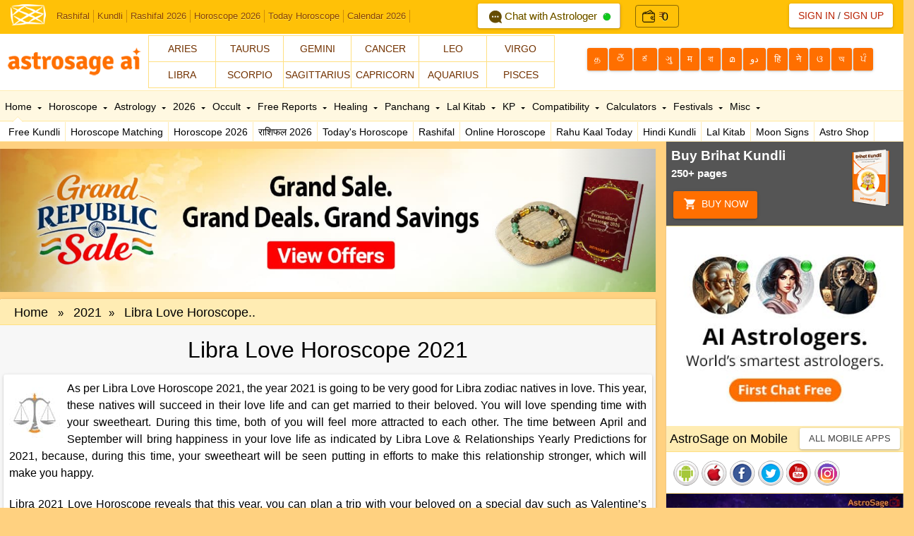

--- FILE ---
content_type: text/html; Charset=utf-8
request_url: http://astrosage.com/2021/libra-love-horoscope-2021.asp
body_size: 56450
content:

<!DOCTYPE html>
<html>
<head>
        <meta http-equiv="Content-Type" content="text/html;charset=UTF-8" />
    <meta name="viewport" content="width=device-width, initial-scale=1.0" />
    <meta name="theme-color" content="#FFC107" />
    <link rel="shortcut icon" href="/assets/ico/favicon.png" />

    <link rel="amphtml" href="https://www.astrosage.com/2021/amp/libra-love-horoscope-2021.asp">
    <link rel="canonical " href="https://www.astrosage.com/2021/libra-love-horoscope-2021.asp">
    <title>Libra Love Horoscope 2021 - Libra Love & Relationships Yearly Predictions</title>
    <meta name="description" content="Libra Love Horoscope 2021 - Libra 2021 Love & Relationship yearly predictions by AstroSage provides details about your lover, love life and relationships." />
    <link rel="canonical" href="https://www.astrosage.com/2021/libra-love-horoscope-2021.asp" />
    <meta name="keywords" content="libra love horoscope 2021, love horoscope 2021 for libra, libra love relationships 2021,  libra 2021 love horoscope, libra love life 2021, libra love & relationships yearly predictions" />
    <meta name="twitter:image" content="https://www.astrosage.com/2021/images/libra-horoscope-2021.jpg" />
    <meta property="og:keywords" content="libra love horoscope 2021, love horoscope 2021 for libra, libra love relationships 2021,  libra 2021 love horoscope, libra love life 2021, libra love & relationships yearly predictions" />
    <meta property="og:title" content="Libra Love Horoscope 2021 - Libra Love & Relationships Yearly Predictions" />
    <meta property="og:description" content="Libra Love Horoscope 2021 - Libra 2021 Love & Relationship yearly predictions by AstroSage provides details about your lover, love life and relationships." />
    <meta property="og:image" content="https://www.astrosage.com/2021/images/libra-horoscope-2021.jpg" />
    <meta name="twitter:card" content="summary_large_image" />
    <meta name="twitter:site" content="@AstroSage" />
    <meta name="twitter:creator" content="@AstroSage" />
    <meta name="twitter:title" content="Libra Love Horoscope 2021 - Libra Love & Relationships Yearly Predictions" />
    <meta name="twitter:description" content="Libra Love Horoscope 2021 - Libra 2021 Love & Relationship yearly predictions by AstroSage provides details about your lover, love life and relationships." />
    <script type="application/ld+json">{"@context": "https://schema.org/","@type": "BreadcrumbList","itemListElement": [{"@type":"ListItem", "position": 1,"name":"Home","item":"https://www.astrosage.com/" },{"@type":"ListItem", "position": 2,"name":"2021","item":"https://www.astrosage.com/2021/" },{"@type":"ListItem", "position": 3,"name":"Libra Love Horoscope‌ ‌2021‌","item":"https://www.astrosage.com/2021/libra-love-horoscope-2021.asp" }]}</script>
    <script type="application/ld+json">
    {
    "@context": "http://schema.org",
    "@type": "Organization",
    "name": "AstroSage.com",
    "description": "Libra Love Horoscope 2021 - Libra 2021 Love & Relationship yearly predictions by AstroSage provides details about your lover, love life and relationships.",
    "image": "/images/logo-lg.png",
    "logo": "/images/logo-lg.png",
    "url": "/",
    "telephone": "9560670006",
    "sameAs": ["https://twitter.com/AstroSagesays","https://www.facebook.com/astrology.horoscope","https://www.youtube.com/user/AstroSageIndia","https://www.instagram.com/astrosagedotcom/"],
    "address": {
    "@type": "PostalAddress",
    "streetAddress": "A-139, A Block, Sector 63",
    "addressLocality": "Noida",
    "postalCode": "201307",
    "addressCountry": "India"
    }
    }
    </script>
    

<link rel="manifest" href="/manifest.json">
<link type="text/css" href="/dist/css/bootstrap.min.css" rel="stylesheet" />
<script type="text/javascript" src="/dist/js/jquery.min.js"></script>
<script type="text/javascript" src="/dist/js/lazyload.js"></script>




<style type="text/css">
    
    a{color:#b92204;text-decoration:none}a:focus,a:hover{color:red;text-decoration:underline}body{padding-top:0;padding-bottom:0;background-color:#ffd180;font-family:Roboto,sans-serif;font-size:15px;color:#000}body{border-left:125px solid transparent;border-right:125px solid transparent}h1,h2,h3,h4,h5,h6{font-family:Roboto,Helvetica,Arial,sans-serif}li,p{font-family:Roboto,Helvetica,Arial,sans-serif}.navbar-custom{background-color:#ffc107}.navbar-custom .navbar-nav>.active>a{background-color:#222}.navbar-custom .navbar-brand,.navbar-custom .navbar-nav>li>a{text-shadow:0 1px 1px #000}.navbar-custom .nav-r>li>a{text-shadow:0 -1px 1px rgba(0,0,0,.5)}.navbar-custom{background-color:#ffc107;border-bottom:0 solid #015b5b}.navbar-custom .navbar-brand{color:#999;padding:8px 15px 7px}.navbar-custom .navbar-brand-m{display:none}.navbar-custom .navbar-brand:focus,.navbar-custom .navbar-brand:hover{color:#fff;background-color:transparent}.navbar-custom .navbar-text{color:#999}.navbar-custom .navbar-nav>li>a{color:#999;font-size:20px;padding:19px 15px 19px}.navbar-custom .navbar-nav>li>button{margin:5px 0 0}.navbar-custom .navbar-nav>li>a:focus,.navbar-custom .navbar-nav>li>a:hover{color:#fff;background-color:transparent}.navbar-custom .navbar-nav>.active>a,.navbar-custom .navbar-nav>.active>a:focus,.navbar-custom .navbar-nav>.active>a:hover{color:#fff;background-color:#3f3738}.navbar-custom .navbar-nav>.disabled>a,.navbar-custom .navbar-nav>.disabled>a:focus,.navbar-custom .navbar-nav>.disabled>a:hover{color:#444;background-color:transparent}.navbar-custom .navbar-toggle-l{border-color:#8d3202}.navbar-custom .navbar-toggle:focus,.navbar-custom .navbar-toggle:hover{background-color:#333}.navbar-custom .navbar-toggle-l .icon-bar{background-color:#fff}.navbar-custom .navbar-nav>.open>a,.navbar-custom .navbar-nav>.open>a:focus,.navbar-custom .navbar-nav>.open>a:hover{color:#fff;background-color:#080808}.navbar-custom .navbar-nav>.dropdown>a:hover .caret{border-top-color:#fff;border-bottom-color:#fff}.navbar-custom .navbar-nav>.dropdown>a .caret{border-top-color:#644010;border-bottom-color:#644010}.navbar-custom .navbar-nav>.open>a .caret,.navbar-custom .navbar-nav>.open>a:focus .caret,.navbar-custom .navbar-nav>.open>a:hover .caret{border-top-color:#fff;border-bottom-color:#fff}@media(max-width:768px){.navbar-custom .navbar-brand{display:none}.navbar-custom .navbar-brand-m{color:#fff;font-weight:400;font-size:18px;padding:10px 0 0 60px;display:block;text-align:left}.navbar-toggle-b{position:relative;float:left;margin:12px 5px 0;background-color:transparent;border:0 solid transparent}.white,.white a{color:#fff}.navbar-custom .navbar-brand-m:focus,.navbar-custom .navbar-brand-m:hover{color:#fff;background-color:transparent;text-decoration:none}.navbar-custom .navbar-nav .open .dropdown-menu>.dropdown-header{border-color:#080808}.navbar-custom .navbar-nav .open .dropdown-menu>li>a{color:#999}.navbar-custom .navbar-nav .open .dropdown-menu>li>a:focus,.navbar-custom .navbar-nav .open .dropdown-menu>li>a:hover{color:#fff;background-color:transparent}.navbar-custom .navbar-nav .open .dropdown-menu>.active>a,.navbar-custom .navbar-nav .open .dropdown-menu>.active>a:focus,.navbar-custom .navbar-nav .open .dropdown-menu>.active>a:hover{color:#fff;background-color:#080808}.navbar-custom .navbar-nav .open .dropdown-menu>.disabled>a,.navbar-custom .navbar-nav .open .dropdown-menu>.disabled>a:focus,.navbar-custom .navbar-nav .open .dropdown-menu>.disabled>a:hover{color:#444;background-color:transparent}.sub-navbar{display:none}}.nav .caret{border-top-color:#644010;border-bottom-color:#644010}.navbar-custom .navbar-link{color:#999}.navbar-custom .navbar-link:hover{color:#fff}.navbar-nav>li>.dropdown-menu{margin-top:0;padding:0;width:300px}.navbar-toggle-l{position:relative;float:left;padding:8px 0 9px;margin-top:8px;margin-left:15px;margin-right:5px;margin-bottom:8px;background-color:transparent;border:0 solid transparent;border-radius:4px}.navbar-toggle-l .icon-bar{display:block;width:25px;height:2px;border-radius:1px}.navbar-toggle-l .icon-bar+.icon-bar{margin-top:4px}.divider1{border-bottom:1px solid #ddd}.sm-thumbnail{width:50px;height:50px;float:left;margin:5px 8px;border:1px solid #ccc;padding:3px}.sm-thumbnail64{width:64px;height:64px;border:1px solid #ccc;padding:3px}.list-item-hd{font-size:13px;font-weight:700}.list-group-item-text-sm{font-size:12px}.clear{clear:both}.sub-navbar-fixed-top{position:fixed;right:0;left:0;border-width:0 0 1px}.sub-navbar-fixed-top{top:58px;z-index:1020}.sub-navbar-nav{margin:7.5px -15px}.sub-navbar-nav>li>a{line-height:25px}.sub-navbar{min-height:20px;margin-bottom:0}.navbar-default .sub-navbar-nav>li>a{color:#666;font-size:13px;font-weight:700}.navbar-default .sub-navbar-nav{margin-top:0}.navbar-default .sub-navbar-nav>li>a:focus,.navbar-default .sub-navbar-nav>li>a:hover{color:#000;background-color:transparent}.navbar-default .sub-navbar-nav>.active>a,.navbar-default .sub-navbar-nav>.active>a:focus,.navbar-default .sub-navbar-nav>.active>a:hover{color:#000;background-color:#080808}.navbar{max-height:48px;min-height:48px;margin-bottom:0}.navbar-form{margin-top:4px}.small-text{color:#777;font-size:11px;font-weight:400}.no-padding-l{padding-left:0}.ui-zodiac a{font-size:12px}.ui-lg-box{padding:0 15px;border:10px solid #ff6f00;margin:25px;border-radius:5px;box-shadow:0 0 10px #000}.thumbnail .caption{color:#900}.thumbnail{background:#fff;border:0}.trim{-webkit-transform:translateZ(0);transform:translateZ(0)}.trim:before{content:'';position:absolute;border:#900 solid 4px;top:0;left:0;right:0;bottom:0;opacity:0;-webkit-transition-duration:.3s;transition-duration:.3s;-webkit-transition-property:opacity;transition-property:opacity}.trim:active:before,.trim:focus:before,.trim:hover:before{opacity:1}.show-grid [class^=col-]{padding-top:10px;padding-bottom:10px;background-color:#fff;border:1px solid #ddd}.show-grid img{max-width:100%;max-height:auto}.show-grid .active{border-bottom:1px solid #fff}.icon-lg{font-size:32px;vertical-align:middle}.font-lg{font-size:18px;vertical-align:middle}ul#minitabs{list-style:none;margin:0;float:right;padding:15px 0;border-bottom:0 solid #ddd;border-left:1px solid #ddd;font-weight:700;text-align:center;background:#eee;white-space:nowrap}ul#minitabs li{display:inline;padding:16px 0;border-right:1px solid #ddd}ul#minitabs a{text-decoration:none;padding:16px 25px;color:#444}ul#minitabs a#current{background:#fff;color:#900;border-bottom:1px solid #fff;padding:16px 20px}ul#minitabs a:hover{border-color:#f60;color:#666}.fav-ico{margin-right:10px;margin-top:3px}.ui-head-grid{width:100%}.ui-head-grid div{float:left}.ui-head-grid .ui-head-block-a{padding:10px 10px 0}.ui-head-grid .ui-head-block-b{color:#fff;margin:10px 10px 0 0}.ui-head-grid .ui-head-block-c{width:49%;margin:0}.ui-head-grid .ui-head-block-d{float:right;color:#fff;width:33%}.ui-zodiac{margin:20px 0 0}.ui-zodiac a:hover{color:red;text-decoration:none}.ui-zodiac a{line-height:16px;vertical-align:middle}.ui-zodiac-m{margin:0;background:#fff}.ui-zodiac-m a:hover{color:red;text-decoration:none}.ui-zodiac-m a{line-height:16px;vertical-align:middle}.ui-zodiac-m .btn-subscribe{font-size:14px;line-height:20px;height:36px;margin-top:-3px;-webkit-border-radius:0;-moz-border-radius:0;-ms-border-radius:0;-o-border-radius:0;border-radius:0;margin:-1px -3px 0}.ui-sign{padding:10px 5px;background:#fff;color:#333;margin:0 0 0 -5px;border:1px solid #ddd}.ui-sign-ico{font-size:24px;top:4px}.ui-sign1{padding:10px 5px;background:#fb025a;color:#fff;margin:0 -2px}.ui-sign-alt1{padding:10px 5px;background:#027f9e;color:#fff;margin:0 -2px}.ui-widget-dt-socl{height:32px;border-bottom:1px solid #e7e7e7}.ui-social{float:right;width:370px}.ui-social .ui-fb{float:left;height:32px;padding:6px 30px 0 10px;border-left:1px solid #e7e7e7}.ui-social .ui-twtr{float:left;height:32px;padding:5px 0 0 10px;border-left:1px solid #e7e7e7}.ui-social .ui-gpls{float:left;height:32px;padding:3px 0 0 10px;border-left:1px solid #e7e7e7}.ui-date{float:left;height:32px;padding:5px 10px 0 10px;text-align:left}.ui-language{margin:20px auto 0;float:left}.ui-language a{float:left;margin:0 2px 0 0;font-size:12px}.likebutton{width:35%;margin:0 auto;float:left}.FB-likebutton{float:left;padding:12px 0 0}.Google-likebutton{float:left;padding:3px 0 0 0}.ui-download{width:100%;padding:10px 0 10px 10px}.ui-download img{margin:10px 5px}.social-likebutton{float:left;padding:3px 0 0 0}.ui-social-icons{display:inline-block;width:36px;height:36px;margin-top:0;line-height:14px;vertical-align:text-top;background-image:url(/dist/css/social-icon.png);background-position:0 0;background-repeat:no-repeat}.tooltip{font-size:16px}.icon-twitter{background-position:-10px -6px}.icon-facebook{background-position:-61px -6px}.icon-linkedin{background-position:-114px -6px}.icon-rss{background-position:-10px -55px}.icon-insta{background-position:-10px -152px}.icon-gplus{background-position:-61px -55px}.icon-youtube{background-position:-114px -55px}.icon-android{background-position:-10px -105px}.icon-iphone{background-position:-61px -105px}.icon-windowp{background-position:-114px -105px}.ui-social-icons-sm{display:inline-block;width:20px;height:20px;margin-top:0;line-height:14px;vertical-align:text-top;background-image:url(/dist/css/social-sm-icon.png);background-position:0 0;background-repeat:no-repeat}.icon-facebook-sm{background-position:-4px -2px}.icon-twitter-sm{background-position:-28px -2px}.icon-gplus-sm{background-position:-52px -2px}.ui-breadcrumbs{text-align:left;width:100%;background:linen;border-bottom:1px solid #e7e7e7;overflow:hidden;text-overflow:ellipsis;white-space:nowrap}.ui-breadcrumbs ul{list-style:none;display:inline-table;margin:0;padding:0}.ui-breadcrumbs ul li{display:inline}.ui-breadcrumbs ul li a{display:block;float:left;height:36px;text-align:center;padding:8px 10px 4px 30px;position:relative;margin:0 1px 0 0;font-size:18px;text-decoration:none;color:#000}.ui-breadcrumbs ul li a:after{content:"";border-top:21px solid transparent;border-bottom:21px solid transparent;border-left:21px solid linen;position:absolute;right:-21px;top:0;z-index:1}.ui-breadcrumbs ul li a:before{content:"";border-top:21px solid transparent;border-bottom:21px solid transparent;border-left:21px solid #cbc9c8;position:absolute;left:0;top:0}.ui-breadcrumbs ul li:first-child a{padding:9px 10px 0 10px}.ui-breadcrumbs ul li:first-child a:before{display:none}.ui-breadcrumbs ul li:last-child a:after{display:none}.ui-breadcrumbs ul li a:hover{background:#fff}.ui-breadcrumbs ul li a:hover:after{border-left-color:#fff}.ui-home-icon{width:25%;border-right:1px solid #ffe082;border-bottom:1px solid #ffe082;float:left;padding:3px;height:54px;overflow:hidden}.ui-home-icon img{width:40px;height:40px;float:left;margin-top:3px}.ui-home-icon p{padding:8px 0 0 0;margin:0}.ui-home-text{text-align:center;font-size:14px;font-weight:500;color:#333;white-space:nowrap;text-overflow:ellipsis;overflow:hidden}.ui-home-icon-m{width:33.33%;border-right:1px solid #ffe082;border-bottom:1px solid #ffe082;float:left;padding:3px;height:56px;overflow:hidden}.ui-home-icon-m img{width:40px;height:40px;float:left;margin-top:3px}.ui-home-icon-m p{padding:8px 0 0 0;margin:0}.ui-home-text-m{text-align:center;font-size:14px;font-weight:500;color:#333;white-space:nowrap;text-overflow:ellipsis;overflow:hidden}.ui-lang{top:5px;margin-right:15px}.ui-lang-m{top:-22px}.ui-lang-m a.dropdown-toggle{margin-right:15px}.ui-lang-m a span{top:2px;font-size:24px;color:#e8b996}.ui-lang-m a i{top:2px;font-size:24px;color:#fff}.ui-lang-m a{font-size:18px}.ui-dropdown-list{max-height:400px;overflow-y:scroll;z-index:1050;overflow-x:hidden;top:40px;left:50px;width:100%;height:auto;margin:0;border-left:1px solid #ddd;border-right:1px solid #ddd;-webkit-border-radius:0!important;-moz-border-radius:0!important;-ms-border-radius:0!important;-o-border-radius:0!important;border-radius:0!important;-webkit-box-shadow:none;-moz-box-shadow:none;-ms-box-shadow:none;-o-box-shadow:none;box-shadow:none}.no-bd-r{border-right:0}.no-border-r{border-right:0}.no-border-b{border-bottom:0}.popover-footer{margin:0;font-size:14px;font-weight:700;line-height:18px}.popover-footer>a{color:#333}.ui-container{background:#fff;border:#ddd 1px solid;-moz-border-radius:3px;-khtml-border-radius:3px;-webkit-border-top-left-radius:3px;-webkit-border-top-right-radius:3px;-webkit-border-bottom-left-radius:3px;-webkit-border-bottom-right-radius:3px;border-radius:3px}.ui-box{border:#ddd 1px solid;background:#fff;-webkit-box-shadow:0 0 0 #999;-moz-box-shadow:0 0 0 #999;-moz-border-radius:3px;-khtml-border-radius:3px;-webkit-border-top-left-radius:3px;-webkit-border-top-right-radius:3px;-webkit-border-bottom-left-radius:3px;-webkit-border-bottom-right-radius:3px;border-radius:3px}.ui-large-heading h1{font-size:32px;text-shadow:0 0 0 #ccc;color:#000;line-height:32px;margin:0;padding:10px 0 15px;text-align:center;border-bottom:0 solid #e7e7e7}.ui-large-heading h2{font-family:Roboto,Helvetica,sans-serif;font-size:18px;text-shadow:0 0 0 #ccc;color:#000;line-height:32px;margin:0;padding:5px 0 5px;text-align:center;background:linen;border-bottom:1px solid #e7e7e7;-moz-border-radius:3px 3px 0 0;-khtml-border-radius:3px 3px 0 0;-webkit-border-top-left-radius:3px;-webkit-border-top-right-radius:3px;-webkit-border-bottom-left-radius:0;-webkit-border-bottom-right-radius:0;border-radius:3px 3px 0 0}.ui-large-heading h3{font-size:18px;font-weight:500;color:#900;line-height:32px;margin:0;padding:10px 0 10px;text-align:center}.ui-sub-heading h2{font-size:18px;font-weight:500;color:#000;line-height:36px;padding:0 5px;margin:0;text-align:left;background:#ffecb3;border-bottom:1px solid #ffe082;border-top:1px solid #ffe082}.ui-no-border-b h2{border-bottom:0 solid #e7e7e7}.ui-sub-heading h3{font-size:18px;font-weight:400;text-shadow:0 0 0 #ccc;color:#000;line-height:36px;margin:0;text-align:left;padding-left:16px;background:#ffecb3;border-bottom:1px solid #ffe082;-moz-border-radius:3px 3px 0 0;-khtml-border-radius:3px 3px 0 0;-webkit-border-top-left-radius:3px;-webkit-border-top-right-radius:3px;-webkit-border-bottom-left-radius:0;-webkit-border-bottom-right-radius:0;border-radius:3px 3px 0 0}.ui-sub-heading h4{font-size:18px;font-weight:400;color:#000;line-height:36px;padding:0 5px;margin:0;text-align:left;background:#ffecb3;border-bottom:1px solid #ffe082}.ui-sub-heading h4 a{line-height:16px}.ui-content{padding:5px}.ui-content p{font-size:16px;color:#000;line-height:24px; text-align:justify; font-weight:400;padding:0 0 10px}.ui-content a{color:red}.ui-content h1{font-size:32px;color:#000;line-height:40px;margin:0;padding:10px 5px 15px}.ui-content h2{font-size:24px;color:#000;line-height:40px;margin:0;padding:5px 5px 5px}.ui-img-icon{box-shadow:0 0 3px #666;border-radius:3px}h1{font-size:32px;color:#000;line-height:40px;margin:0;padding:10px 5px 15px}h2{font-size:24px;color:#000;line-height:40px;margin:0;padding:5px 5px 5px}#middle{border-left:0 solid transparent;border-right:336px solid transparent;height:1%;position:relative}#middle:after{content:'';clear:both;display:table}#container{width:100%;float:left;overflow:hidden;margin-right:-100%}#content{padding:0 0 0 30px}#sideLeft{float:left;display:none;padding:5px;background:#fff;box-shadow:0 2px 5px #666;position:relative;margin-left:-30px}#sideRight{float:right;width:336px;box-shadow:0 0 1px #999;background:#fff;margin-right:-336px;position:relative;margin-top:0}#header{height:153px;margin-top:0;position:relative;background:#fff;margin-bottom:0;border-bottom:1px solid #ffe082}#navbar.navbar_fixed{position:fixed;top:45px;width:100%;z-index:400;box-shadow:0 1px 1px #999;background:linen;height:72px}#navbar.navbar_absolute{position:absolute;top:80px;width:100%;background:#fff8e1}.ui-topnav{width:100%;height:44px;border-bottom:1px solid #ffecb3;border-top:1px solid #ffecb3}.ui-toolbar{width:100%;z-index:400;background:#fff;height:28px}.ui-menu-tl{float:left;width:100%;margin:0 auto}.ui-menu-tr{float:right;width:20%}.ui-menu-th{float:left;width:10%}#topnav ul{margin:0;padding:0;height:44px;list-style:none;position:relative}#topnav li{float:left;height:44px}#topnav li a{display:block;float:left;font-size:14px;line-height:44px;font-weight:500;color:#000;padding:0 7px;text-decoration:none;cursor:pointer}#topnav li a:hover{color:red}#topnav li span{float:left;padding:0 5px;position:absolute;right:0;left:0;top:44px;height:28px;display:none;background:#fff;color:#000;border-bottom:1px solid #ffecb3}#topnav li span a{color:#000;font-size:14px;font-weight:400;line-height:28px;border-right:1px solid #ffecb3}#topnav li:hover span{display:block}#topnav li:hover .ui-css3arrow{border-top-color:red}#topnav li:first-child span{display:block}#topnav li span a{display:inline}#topnav li span a:hover{text-decoration:underline}#topnav li.active{color:#000}.arrow,.arrow:after{position:absolute;display:block;width:0;height:0;border-color:transparent;border-style:solid}.arrow{border-width:11px}.arrow:after{border-width:10px;content:""}.bottom{top:44px}.bottom .arrow{top:-11px;right:30px;margin-left:-11px;border-bottom-color:#999;border-bottom-color:rgba(0,0,0,.25);border-top-width:0}.bottom .arrow:after{top:1px;margin-left:-10px;border-bottom-color:#fff;border-top-width:0;content:" "}.menu-arrow,.menu-arrow:after{position:absolute;display:block;width:0;height:0;border-color:transparent;border-style:solid}.menu-arrow{border-width:8px}.menu-arrow:after{border-width:7px;content:""}.menu-arrow{top:-8px;margin-left:-8px;border-bottom-color:#ffecb3;border-bottom-color:#ffecb3;border-top-width:0}.menu-arrow:after{top:1px;margin-left:-7px;border-bottom-color:#fff;border-top-width:0;content:" "}.arrow1{left:25px}.arrow2{left:110px}.arrow3{left:190px}.arrow4{left:260px}.arrow5{left:320px}.arrow6{left:400px}.arrow7{left:490px}.arrow8{left:580px}.arrow9{left:660px}.arrow10{left:750px}.arrow11{left:805px}.arrow12{left:880px}.arrow13{left:980px}.arrow14{left:1060px}.arrow15{left:1140px}.ui-tab1{margin-left:60px}.ui-tab2{margin-left:230px}.ui-tab2-1{margin-left:12%}.ui-tab2-2{margin-left:45%}.ui-tab2-3{margin-left:80%}.ui-tab-arrow-border{border-color:transparent transparent #ddd transparent;border-style:solid;border-width:10px;height:0;width:0;margin-top:-20px}.ui-tab-arrow{border-color:transparent transparent #fff transparent;border-style:solid;border-width:10px;height:0;width:0;margin-top:-19px}.ui-bubble-arrow-border{border-color:transparent transparent #ffe082 transparent;border-style:solid;border-width:10px;height:0;width:0;margin-top:-20px;margin-left:30px}.ui-bubble-arrow{border-color:transparent transparent #fff transparent;border-style:solid;border-width:10px;height:0;width:0;margin-top:-19px;margin-left:30px}.ui-css3arrow{position:relative;top:0;border-style:solid dashed dashed;border-color:transparent;border-top-color:#000;display:-moz-inline-box;display:inline-block;font-size:0;height:0;line-height:0;width:0;border-width:3px 3px 0;padding-top:1px;left:4px}.ui-margin-t{margin-top:10px}.ui-margin-b{margin-bottom:10px}.ui-margin-l{margin-left:10px}.ui-margin-r{margin-right:10px}.ui-margin-tb{margin:10px auto 10px}.ui-margin-tr{margin:10px 10px 0 0}.ui-margin-tl{margin:10px 0 0 10px}.ui-margin-lr{margin:0 10px}.ui-margin-all{margin:10px}.ui-padding-t{padding-top:10px}.ui-padding-b{padding-bottom:10px}.ui-padding-l{padding-left:10px}.ui-padding-r{padding-right:10px}.ui-padding-tb{padding:10px auto}.ui-padding-tr{padding:10px 10px 0 0}.ui-padding-tl{padding:10px 0 0 10px}.ui-padding-lr{padding:0 10px}.ui-padding-all{padding:10px}.ui-corner-tl{-moz-border-radius-topleft:3px;-webkit-border-top-left-radius:3px;border-top-left-radius:3px}.ui-corner-tr{-moz-border-radius-topright:3px;-webkit-border-top-right-radius:3px;border-top-right-radius:3px}.ui-corner-bl{-moz-border-radius-bottomleft:3px;-webkit-border-bottom-left-radius:3px;border-bottom-left-radius:3px}.ui-corner-br{-moz-border-radius-bottomright:3px;-webkit-border-bottom-right-radius:3px;border-bottom-right-radius:3px}.ui-corner-top{-moz-border-radius-topleft:3px;-webkit-border-top-left-radius:3px;border-top-left-radius:3px;-moz-border-radius-topright:3px;-webkit-border-top-right-radius:3px;border-top-right-radius:3px}.ui-corner-bottom{-moz-border-radius-bottomleft:3px;-webkit-border-bottom-left-radius:3px;border-bottom-left-radius:3px;-moz-border-radius-bottomright:3px;-webkit-border-bottom-right-radius:3px;border-bottom-right-radius:3px}.ui-corner-right{-moz-border-radius-topright:3px;-webkit-border-top-right-radius:3px;border-top-right-radius:3px;-moz-border-radius-bottomright:3px;-webkit-border-bottom-right-radius:3px;border-bottom-right-radius:3px}.ui-corner-left{-moz-border-radius-topleft:3px;-webkit-border-top-left-radius:3px;border-top-left-radius:3px;-moz-border-radius-bottomleft:3px;-webkit-border-bottom-left-radius:3px;border-bottom-left-radius:3px}.ui-corner-all{-moz-border-radius:3px;-webkit-border-radius:3px;border-radius:3px}.ui-border-top{border-top:1px solid #ddd}.ui-border-bottom{border-bottom:1px solid #ddd}.ui-border-right{border-right:1px solid #ddd}.ui-border-left{border-left:1px solid #ddd}.ui-border-all{border:1px solid #ddd}.ui-no-border-all{border:0 solid #ddd}.ui-no-border-l{border-left:0 solid #ddd}.ui-no-border-r{border-right:0 solid #ddd}.ui-no-border-t{border-top:0 solid #ddd}.ui-no-border-b{border-bottom:0 solid #ddd}.ui-thumb>img{margin-right:auto;margin-left:auto}.ui-thumb>img{display:block;height:auto;width:100%}.panel-heading h4{margin:0;padding:0}.panel-footer>p{margin:0;padding:0}.ui-shadow{-moz-box-shadow:0 0 3px #666;-webkit-box-shadow:0 0 3px #666;box-shadow:0 0 3px #666}.ui-scroll{max-height:335px;overflow-y:scroll;overflow-x:none}.ui-scroll-festival{max-height:270px;overflow-y:scroll;overflow-x:none}.list-item{position:relative;display:block;padding:10px 15px;background-color:#fff;border-bottom:1px solid #ddd;white-space:nowrap;text-overflow:ellipsis;overflow:hidden}.list-item:first-child{border-top-right-radius:4px;border-top-left-radius:4px}.list-item:last-child{margin-bottom:0;border-bottom-right-radius:4px;border-bottom-left-radius:4px;border-bottom:0 solid #ddd}.list-item>.badge{float:right}.list-item>.badge+.badge{margin-right:5px}a.list-item{color:#555}a.list-item .list-item-heading{color:#333}a.list-item:focus,a.list-item:hover{text-decoration:none;background-color:#f5f5f5}.list-item.active,.list-item.active:focus,.list-item.active:hover{z-index:2;color:#fff;background-color:#428bca;border-color:#428bca}.list-item.active .list-item-heading,.list-item.active:focus .list-item-heading,.list-item.active:hover .list-item-heading{color:inherit}.list-item.active .list-item-text,.list-item.active:focus .list-item-text,.list-item.active:hover .list-item-text{color:#e1edf7}.list-item-heading{margin-top:0;margin-bottom:5px}.list-item-text{margin-bottom:0;line-height:1.3}@media screen and (min-width:768px){.navbar-toggle-l{display:block}.sub-navbar-fixed-top{border-radius:0}.navbar-toggle-b{display:none}.sub-navbar-nav{float:left;margin:0}.sub-navbar-nav>li{float:left}.sub-navbar-nav>li>a{padding-top:5px;padding-bottom:5px}.navbar-custom .nav-r{margin-top:-5px}}.nav-tabs{border-bottom:1px solid #ddd}.nav-tabs>li{margin-bottom:0}.ui-custom-tabs li{width:33%}.ui-tabs-2 li{width:50%}.ui-tabs-2 li a{white-space:nowrap;text-overflow:ellipsis;overflow:hidden}.ui-custom-tabs li a{white-space:nowrap;text-overflow:ellipsis;overflow:hidden}.nav-stacked>li+li{margin-top:0;margin-left:0}.nav-tabs>li.active>a,.nav-tabs>li.active>a:focus,.nav-tabs>li.active>a:hover{color:#900;cursor:default;background-color:transparent;border:solid #ddd;border-width:0 1px 0 0}.nav-tabs>li>a{margin-right:0;font-size:14px;font-weight:700;line-height:1.428571429;border:solid #ddd;color:#444;text-align:center;border-width:0 1px 0 0;border-radius:0}.nav>li>a{position:relative;display:block;padding:10px 9px}.nav-tabs>li>a.no-border-r{border-right:0}.nav-tabs>li.active>a.no-border-r,.nav-tabs>li.active>a.no-border-r:focus,.nav-tabs>li.active>a.no-border-r:hover,.no-border-r{border-right:0}.ul-li ul{padding:0;margin:0;list-style:none}.ul-li li a{position:relative;display:block;padding:9px 15px;background-color:#fff;border-bottom:1px solid #ddd;white-space:nowrap;text-overflow:ellipsis;overflow:hidden;color:#555}.ul-li a:focus,.ul-li a:hover{text-decoration:none;background-color:#f5f5f5}.ul-li li.active,.ul-li li.active:focus,.ul-li li.active:hover{z-index:2;color:#fff;background-color:#428bca;border-color:#428bca}.ul-li li a.active .list-item-heading,.ul-li li a.active:focus .list-item-heading,.ul-li li a.active:hover .list-item-heading{color:inherit}.ul-li li a.active .list-item-text,.ul-li li a.active:focus .list-item-text,.ul-li li a.active:hover .list-item-text{color:#e1edf7}.ui-content .ul-li li a{color:#900}.content-area{padding:10px;line-height:2.1428571435;color:inherit}.content-area h1{line-height:1;color:#584f47}.mobile{display:block}.desktop{display:none}.content-area p{line-height:1.4}.container .content-area{border-radius:6px}.form-signin{max-width:500px;padding:0 0 1px 0;margin:0 auto;border:0 solid #ddd;box-shadow:0 0 3px #999;background:#fff;border-radius:4px}.form-signin .checkbox,.form-signin .form-signin-heading{margin-bottom:10px}.form-signin .checkbox{font-weight:400}.form-signin .form-control{position:relative;font-size:16px;height:auto;padding:15px 10px;-webkit-box-sizing:border-box;-moz-box-sizing:border-box;box-sizing:border-box}.form-signin .form-control:focus{z-index:2}.form-signin input[type=text]{margin-bottom:-1px;border:0;border-bottom:1px solid #ddd;box-shadow:none;background:0;border-bottom-left-radius:0;border-bottom-right-radius:0;border-top-left-radius:0;border-top-right-radius:0}.form-signin input[type=password]{margin-bottom:10px;border:0;border-bottom:1px solid #ddd;box-shadow:none;background:0;border-bottom-left-radius:0;border-bottom-right-radius:0;border-top-left-radius:0;border-top-right-radius:0}.form-signin .button{margin:10px 10px}.signup-btn{margin:10px 0}.fg-pass{margin:10px 0}.fg-pass a{color:#835816}.form-signup{max-width:700px;margin:0 auto;box-shadow:0 0 3px #999;padding:10px;border-radius:5px;background:#fff}.form-signup input[type=password],.form-signup input[type=text],.form-signup select{border:1px solid #ccc}.input-group .form-control,.input-group-addon-cus{display:table-cell}.input-group .form-control:not(:first-child):not(:last-child),.input-group-addon-cus:not(:first-child):not(:last-child){border-radius:0}.input-group-addon-cus{width:0;white-space:nowrap;vertical-align:middle}.input-sm-1{margin-left:-1px}.input-sm-2{margin-left:-2px}.input-sm-3{margin-left:-3px}.input-group-addon-cus{padding:0;font-size:14px;font-weight:400;line-height:1;color:#555;text-align:center;background-color:#eee;border:0 solid #ccc;border-radius:4px}@media screen and (max-width:768px){.input-group-lg-reg>.form-control,.input-group-lg-reg>.input-group-addon,.input-group-lg-reg>.input-group-btn>.btn{padding:5px 10px;font-size:14px;line-height:1.2}select.input-group-lg-reg>.form-control,select.input-group-lg-reg>.input-group-addon,select.input-group-lg-reg>.input-group-btn>.btn{height:30px;line-height:30px}textarea.input-group-lg-reg>.form-control,textarea.input-group-lg-reg>.input-group-addon,textarea.input-group-lg-reg>.input-group-btn>.btn{height:auto}.btn-lg{padding:8px 16px;font-size:14px;border-radius:4px}.content-area{padding-top:65px}.content-area h2{display:none}}@media screen and (min-width:768px){.form-signup{max-width:700px;margin:0 auto;box-shadow:0 0 3px #999;padding:30px;border-radius:5px;background:#fff}.form-signup input[type=password],.form-signup input[type=text],.form-signup select{border:1px solid #ccc}.input-group-lg-reg>.form-control,.input-group-lg-reg>.input-group-addon,.input-group-lg-reg>.input-group-btn>.btn{height:45px;padding:10px 16px;font-size:18px;line-height:1.2}select.input-group-lg-reg>.form-control,select.input-group-lg-reg>.input-group-addon,select.input-group-lg-reg>.input-group-btn>.btn{height:45px;line-height:45px}textarea.input-group-lg-reg>.form-control,textarea.input-group-lg-reg>.input-group-addon,textarea.input-group-lg-reg>.input-group-btn>.btn{height:auto}}.label-clr{color:#c6b08d}select.input-lg{color:#c6b08d}.label-lg{font-size:17px}.mandatory{color:red;padding:0 0 0 4px}.divider{background:url(/images/divider1.png) no-repeat center;height:1px;margin:10px 0 15px}.form-box{padding:15px 15px 15px 15px;border:1px solid #ddd}.ui-form-widget{max-width:750px;margin:0 auto 10px;box-shadow:0 0 10px #000;border:10px solid #ff6f00;padding:0 30px 30px;border-radius:3px;background:rgba(255,248,225,.55)}.ui-form-widget-nobr{max-width:750px;margin:0 auto;box-shadow:0 0 0 #999;padding:0 30px 30px;border-radius:0;background:#fff}h2{color:#584f47}.maroon{color:#c00}.margin-b{margin-bottom:10px}.margin-t{margin-top:10px}.margin-l{margin-left:7px}.margin-r{margin-right:7px}#fb-popup2{font-family:arial;position:fixed;bottom:20px;background:#fff;right:-300px;margin-left:-150px;width:285px;z-index:5;height:170px;border:1px solid #525252;box-shadow:5px 0 15px #b3b3b3,0 5px 15px #b3b3b3,-5px 0 15px #b3b3b3,0 -5px 15px #b3b3b3}#fb-popup2{display:none}#fb-content2{padding:30px 0 0 40px}#fb-buttons2 a{padding:0 10px;display:inline-block}#fb-buttons2 a#fb-close2{padding-right:32px;background:url(http://3.bp.blogspot.com/-62sOEXueJJ8/Ub8NLEnlGpI/AAAAAAAAD3g/2A8nAV6XH1c/s1600/close_2.png) no-repeat right center}#fb-dont-show-again2{line-height:14px;border-right:1px solid #ccbaca;height:14px}#fb-buttons2{text-align:center;background:#fff7e7;height:41px;border-top:10px solid #a52000;line-height:41px;font-size:14px;border-bottom:1px solid #e3e3e3}#fb-buttons2 a{color:#ccbaca;text-decoration:none}#fb-content2 h3{font-size:16px}.ui-rdo input[type=radio]{display:none}.ui-rdo input[type=radio]+label{color:#835816;font-size:15px;font-weight:700;text-shadow:0 1px 0 #ffffe7;margin-top:4px}.ui-rdo input[type=radio]+label span{display:inline-block;width:30px;height:30px;margin:0 4px 0 0;vertical-align:middle;background:url(/dist/css/radio-checkbox.png) -78px top no-repeat;cursor:pointer}.ui-rdo input[type=radio]:checked+label span{background:url(/dist/css/radio-checkbox.png) -46px top no-repeat}.ui-chk{margin:10px 0 0 0}.ui-chk input[type=checkbox]{display:none}.ui-chk input[type=checkbox]+label{color:#835816;font-size:15px;font-weight:700;text-shadow:0 1px 0 #ffffe7;margin-top:4px}.ui-chk input[type=checkbox]+label span{display:inline-block;width:20px;height:20px;margin:0 4px 0 0;vertical-align:middle;background:url(/dist/css/radio-checkbox.png) -46px top no-repeat;cursor:pointer}.ui-chk input[type=checkbox]:checked+label span{background:url(/dist/css/radio-checkbox.png) -70px top no-repeat}.tooltip-inner-cus .tooltip-inner{width:250px}.tooltip-inner{max-width:100%;padding:5px 8px;background-color:#ff6f00}.tooltip.top .tooltip-arrow{border-top-color:#ff6f00}.tooltip.top-left .tooltip-arrow{border-top-color:#ff6f00}.tooltip.top-right .tooltip-arrow{border-top-color:#ff6f00}.tooltip.right .tooltip-arrow{border-right-color:#ff6f00}.tooltip.in{opacity:1}.btn-action{color:#644010;background:#ffc75c;-webkit-border-radius:3px;-moz-border-radius:3px;-ms-border-radius:3px;-o-border-radius:3px;border-radius:3px;text-transform:uppercase;font-weight:700;-webkit-transition:background .1s ease-in-out;-moz-transition:background .1s ease-in-out;transition:background .1s ease-in-out}.btn-action:hover{background:#f8b83f;text-decoration:none}.btn-action.active,.btn-action.disabled,.btn-action:active,.btn-action:focus,.btn-action:hover,.btn-action[disabled]{color:#644010;background-color:#feb443;-webkit-box-shadow:inset 0 2px 13px 2px #e49b30;-moz-box-shadow:inset 0 2px 13px 2px #e49b30;-ms-box-shadow:inset 0 2px 13px 2px #e49b30;-o-box-shadow:inset 0 2px 13px 2px #e49b30;box-shadow:inset 0 2px 13px 2px #e49b30}.ui-app-content a:hover{text-decoration:underline}.ui-app-heading h2{text-decoration:none;border-bottom:1px solid #ddd;font-size:16px;line-height:30px;color:#c00;font-weight:700;margin:0;font-family:Verdana}.ui-app-heading h2 a{text-decoration:none;font-size:16px;color:#c00}.ui-app-heading h2 a:hover{text-decoration:underline}.ui-app-more{padding:5px}.ui-app-more a{color:red;text-align:right}.ui-ad-asmarriage img{-webkit-transition:all .9s;transition:all .9s;border:0 solid transparent}.ui-ad-asmarriage:hover img{-webkit-box-shadow:0 0 20px #f9da06;-moz-box-shadow:0 0 20px #f9da06;box-shadow:0 0 20px #f9da06;border:0 solid #f9da06}.zodiac-icon{position:relative;display:inline-block;font-family:zodiac;-webkit-font-smoothing:antialiased;font-style:normal;font-weight:800;line-height:1}.zodiacicon-aquarius:before{content:"a"}.zodiacicon-pisces:before{content:"b"}.zodiacicon-aries:before{content:"c"}.zodiacicon-taurus:before{content:"d"}.zodiacicon-gemini:before{content:"e"}.zodiacicon-cancer:before{content:"f"}.zodiacicon-leo:before{content:"g"}.zodiacicon-virgo:before{content:"h"}.zodiacicon-libra:before{content:"i"}.zodiacicon-scorpio:before{content:"j"}.zodiacicon-sagittarius:before{content:"k"}.zodiacicon-capricorn:before{content:"l"}.ui-punch-hdg{background:#f99071}.ui-ad-bg{background:#fff}.ui-language .min-screen{display:none}.ui-language .lg-screen{display:block}.ui-thumb-l{margin:0 5px 0 0;float:left}.fav-ico{color:#fff}.fav-ico span{font-size:24px}.ui-mobile-container{background:#fff}.bg-white{background:#fff}.ios{height:1000px}.show-hide{display:block}.show-hide1{display:block}.as-fst-wrapp{margin:30px 30px 40px 30px}.as-fst-box{background:#fbd592;height:245px;border:1px solid #ddd;margin:0 auto 0;box-shadow:0 0 5px #000;width:100%}.as-fst-box p{color:#644010;font-size:16px;text-align:left}.as-fst-box ul li{color:#644010;font-size:15px;text-align:left}.as-fst-left{float:left;background:url(/festival/css/roll-left.png) no-repeat;width:74px;height:334px;margin-top:-45px;margin-left:-30px}.as-fst-right{background:url(/festival/css/roll-right.png) no-repeat;width:74px;height:334px;margin-top:-45px;float:right;margin-right:-30px}.as-fst-divider{border-left:1px solid #ebbd6e;height:243px;margin:0 5px}.as-fst-title-h1{font-size:28px;color:#644010;font-weight:700;text-align:center;margin:0;padding:10px 0 10px 0}.as-fst-title-h2{font-size:60px;color:red;text-align:center;margin:15px auto 15px;padding:0}.as-fst-title-h2 sup{font-size:40px}.as-fst-title-h3{font-size:20px;line-height:35px;padding:0;margin:0;color:#644010;text-align:center}.ui-padding-tb{padding-bottom:10px;padding-top:10px}.as-fst-box .table tbody>tr>td{border-top:0 solid #ddd;padding:0}.AscTopHead span{color:#000;float:right;font-size:12px;margin:5px 5px 0 0}@media(max-width:1024px){.ui-breadcrumbs ul li a{height:32px;padding:8px 5px 4px 20px;font-size:16px}.ui-breadcrumbs ul li a:after{border-top:19px solid transparent;border-bottom:19px solid transparent;border-left:19px solid linen;right:-19px}.ui-breadcrumbs ul li a:before{border-top:19px solid transparent;border-bottom:19px solid transparent;border-left:19px solid #cbc9c8}.ui-breadcrumbs ul li:first-child a{padding:6px 10px 0 10px}}@media(max-width:320px){.ui-breadcrumbs ul li a{height:32px;padding:8px 5px 4px 20px;font-size:16px}.ui-breadcrumbs ul li a:after{border-top:19px solid transparent;border-bottom:19px solid transparent;border-left:19px solid linen;right:-19px}.ui-breadcrumbs ul li a:before{border-top:19px solid transparent;border-bottom:19px solid transparent;border-left:19px solid #cbc9c8}.ui-breadcrumbs ul li:first-child a{padding:6px 10px 0 10px}.ui-breadcrumbs ul li:last-child a{display:none}.ui-widget-dt-socl{height:32px;border-bottom:1px solid #e7e7e7}.ui-social{float:right;width:100%}.ui-social .ui-fb{float:left;height:32px;padding:6px 20px 0 30px;border-bottom:1px solid #e7e7e7;border-left:0}.ui-social .ui-twtr{float:left;height:32px;padding:5px 18px 0 10px;border-bottom:1px solid #e7e7e7}.ui-social .ui-gpls{display:none}.ui-date{float:left;height:32px;padding:5px 10px 0 10px;text-align:left;font-size:12px}}@media screen and (max-width:1024px){.ui-sign{padding:10px 4px;font-size:13px}.ui-zodiac a{padding:10px 4px;font-size:13px;line-height:8px}.ui-sign-ico{font-size:15px;top:1px}.ui-punch-hdg{display:none}.ui-dropdown-login{width:300px}.ui-lang-m{top:5px}.navbar-header{float:none}#topnav li a{font-size:14px;padding:0 4px}#topnav li span{white-space:nowrap;text-overflow:ellipsis;overflow:hidden}.arrow1{left:25px}.arrow2{left:85px}.arrow3{left:170px}.arrow4{left:240px}.arrow5{left:290px}.arrow6{left:360px}.arrow7{left:460px}.arrow8{left:540px}.arrow9{left:610px}.arrow10{left:690px}.arrow11{left:745px}.arrow12{left:810px}.arrow13{left:900px}.arrow14{left:980px}.arrow15{left:1060px}#middle{border-right:336px solid transparent}#sideRight{margin-right:-336px}.ui-head-grid .ui-head-block-c{width:40%;margin:0}.ui-head-grid .ui-head-block-d{float:right;color:#fff;width:35%}.ui-zodiac{margin:5px 0 0}}@media screen and (max-width:768px){.ui-sign-ico{font-size:15px;top:1px;display:none}.ui-sign{line-height:39px}.ui-head-grid .ui-head-block-c{float:none;width:100%;padding-top:0;margin:0 auto}.ui-zodiac{display:none}.ui-language{display:none}.ui-lang-m{top:-22px}.navbar-header{float:none}.ui-vdo-container{position:relative;padding-bottom:60%;height:0}.ui-vdo-container iframe{position:absolute;top:0;left:0;width:100%;height:100%}img{display:inline-block;vertical-align:middle;max-height:100%;max-width:100%}.show-hide{display:none}.btn-group.open .dropdown-toggle{-webkit-box-shadow:inset 0 0 0 rgba(0,0,0,.125);box-shadow:inset 0 0 0 rgba(0,0,0,.125)}.btn-group.open .dropdown-toggle span{color:#fff}.ui-dropdown-login{top:37px;width:300px}.ui-dropdown-login>h3{margin:0}.ui-dropdown-login{padding:0}.ui-dropdown-login a{font-size:inherit}.pull-right>.ui-dropdown-login{right:-17px}.likebutton{width:38%;white-space:nowrap;text-overflow:ellipsis;overflow:hidden}#fb-content2{padding:10px 0 0 40px}.as-fst-wrapp{margin:5px 5px 5px 5px}.as-fst-box{height:100%;border:0 solid #ddd;margin:0 auto 0;box-shadow:0 0 0 #000}.as-fst-box p{font-size:13px}.as-fst-box ul{margin:0;padding-left:18px}.as-fst-left{display:none}.as-fst-right{display:none}.as-fst-divider{border-left:0 solid #ebbd6e;height:100%;margin:0}.as-fst-title-h1{font-size:18px;padding:0}.as-fst-title-h2{font-size:30px;margin:0 auto 0;padding:0}.as-fst-title-h2 sup{font-size:20px}.as-fst-title-h3{font-size:18px;line-height:28px}}@media screen and (max-width:992px){.ui-zodiac a{padding:10px 4px;font-size:11px;line-height:8px;font-weight:400}}@media screen and (min-width:768px){.content-area{padding-top:50px;padding-bottom:20px}.mobile{display:none}.desktop{display:block}.sub-content-area{padding-top:94px;padding-bottom:0}.container .content-area{padding-right:60px;padding-left:60px}.content-area h1{font-size:38px;color:#584f47}.navbar-form{padding:0 0 0 10px}.ui-lang{margin-right:5px}}@media screen and (max-width:1280px){.ui-language .min-screen{display:block}.ui-language .lg-screen{display:none}.ui-sign-ico{padding:0 3px;font-size:15px}.ui-sign{padding:10px 4px;font-size:13px}.ui-zodiac a{padding:10px 2px;font-size:11px;font-weight:400;line-height:8px}.ui-toplinks #asMarriage{display:none}.ui-toplinks #kSoftware{display:none}}@media(max-width:1340px){.ui-toplinks{font-size:13px}}@media screen and (min-width:1281px) and (max-width:1359px){.ui-zodiac a{padding:10px 4px;font-size:13px;line-height:8px}.ui-language a{float:left;margin:0 3px 0 0}.ui-head-grid .ui-head-block-a{padding:10px 5px 0 0}}@media screen and (max-width:1366px){.ui-language a{font-size:13px; padding:6px 9px;}}@media screen and (max-width:1680px){.ui-language .min-screen{display:block}.ui-language .lg-screen{display:none}}@media screen and (max-width:1100px){.likebutton{width:30%;white-space:nowrap;text-overflow:ellipsis;overflow:hidden}#topnav li a{font-size:14px;padding:0 4px}.search-input{width:250px}.ui-sign-ico{display:none}#topnav li span{white-space:nowrap;text-overflow:ellipsis;overflow:hidden}#festivals{display:none}}@media screen and (max-width:1024px){.likebutton{width:30%;white-space:nowrap;text-overflow:ellipsis;overflow:hidden}.search-input{width:200px}}@media screen and (max-width:992px){.likebutton{width:30%;white-space:nowrap;text-overflow:ellipsis;overflow:hidden}.ui-zodiac a{padding:10px 2px;font-size:11px;line-height:8px;font-weight:400}}@media screen and (min-width:1280px) and (max-width:1366px){.search-input{width:200px}}@media screen and (min-width:1099px) and (max-width:1279px){.search-input{width:200px}}@media screen and (min-width:769px) and (max-width:1023px){.search-input{width:170px}}@media screen and (min-width:1025px) and (max-width:1099px){.ui-head-grid .ui-head-block-c{width:35%}.ui-head-grid .ui-head-block-d{width:40%}.ui-zodiac{margin:5px 0 0}}@media screen and (min-width:769px) and (max-width:992px){.ui-head-grid .ui-head-block-c{width:35%}.ui-head-grid .ui-head-block-d{width:35%}.ui-zodiac{margin:5px 0 0}.ui-toplinks a{font-size:12px}}@media screen and (max-width:900px){.likebutton{width:30%;white-space:nowrap;text-overflow:ellipsis;overflow:hidden}.search-input{width:150px}.ui-head-grid .ui-head-block-a{padding:5px 5px 0}.ui-sign{font-size:12px}.ui-zodiac a{padding:10px 2px;font-size:9px;line-height:8px;font-weight:400}}@media screen and (max-width:800px){.likebutton{width:30%;white-space:nowrap;text-overflow:ellipsis;overflow:hidden}.search-input{width:150px}.ui-zodiac a{padding:10px 2px;font-size:10px;line-height:8px;font-weight:400}}@media screen and (min-width:800px){.container{max-width:780px}}@media screen and (min-width:900px){.container{max-width:880px}}@media screen and (min-width:1024px){.container{max-width:1000px}}@media screen and (min-width:1100px){.container{max-width:1080px}.ui-head-grid .ui-head-block-c{width:45%}.ui-head-grid .ui-head-block-d{width:35%}.ui-zodiac{margin:5px 0 0}}@media screen and (min-width:1200px){.container{max-width:1180px}}@media screen and (min-width:1280px){.container{max-width:1260px}}@media screen and (min-width:1360px){.container{max-width:1340px}.ui-head-grid .ui-head-block-c{width:45%}.ui-head-grid .ui-head-block-d{width:36%}.ui-zodiac{margin:5px 0 0}}@media screen and (min-width:1680px){.container{max-width:1660px}.ui-head-grid .ui-head-block-d{width:40%}}@media screen and (min-width:1920px){.container{max-width:1900px}.ui-head-grid .ui-head-block-c{width:40%}.ui-head-grid .ui-head-block-d{width:43%}.ui-zodiac{margin:5px 0 0}}@media screen and (min-width:3286px){.container{max-width:3260px}}@media screen and (max-width:768px){.ui-app-row .ui-app-box{float:none;width:100%;margin:10px 0}#navbar{display:none}div.ui-sign-img li{text-align:center}div.ui-sign-img a{margin-bottom:10px;display:inline-block}#header{height:50px;margin-top:0}.form-group{margin-bottom:3px}.logo{display:none}.topad-sec{display:none}.astrologer-iframe{display:none}.ui-home-icon img{width:40px;height:40px;float:none;margin-top:3px}.ui-home-icon p{padding:8px 0 0 0;margin:0}.ui-home-text{clear:both;white-space:inherit;text-overflow:none;overflow:inherit}.ui-home-icon-m{width:33.33%;float:left;padding:3px;height:120px;overflow:hidden}.ui-home-icon-m img{width:60px;height:60px;float:none;margin-top:3px}.ui-home-icon-m p{padding:8px 0 0 0;margin:0}.ui-home-text-m{clear:both;white-space:inherit;text-overflow:none;overflow:inherit}.navbar-form{padding:7px 20px;margin-top:0;border-top:0;-webkit-box-shadow:none;box-shadow:none;margin:0}.gpls{display:none}.ui-form-widget-nobr{padding:0}h1{font-size:24px}#middle{border-right:0 solid transparent;border-left:0 solid transparent}#sideRight{clear:both;float:none;width:97%;margin:0 10px;padding:0 0 10px}.col-lg-1,.col-lg-10,.col-lg-11,.col-lg-12,.col-lg-2,.col-lg-3,.col-lg-4,.col-lg-5,.col-lg-6,.col-lg-7,.col-lg-8,.col-lg-9,.col-md-1,.col-md-10,.col-md-11,.col-md-12,.col-md-2,.col-md-3,.col-md-4,.col-md-5,.col-md-6,.col-md-7,.col-md-8,.col-md-9,.col-sm-1,.col-sm-10,.col-sm-11,.col-sm-12,.col-sm-2,.col-sm-3,.col-sm-4,.col-sm-5,.col-sm-6,.col-sm-7,.col-sm-8,.col-sm-9,.col-xs-1,.col-xs-10,.col-xs-11,.col-xs-12,.col-xs-2,.col-xs-3,.col-xs-4,.col-xs-5,.col-xs-6,.col-xs-7,.col-xs-8,.col-xs-9{padding-right:5px;padding-left:5px}.row{margin-right:-5px;margin-left:-5px}.form-horizontal .form-group{margin-right:-5px;margin-left:-5px}.ui-scroll{max-height:100%;overflow-y:hidden;overflow-x:none;margin-bottom:20px}.ui-scroll-festival{max-height:100%;overflow-y:hidden;overflow-x:none;margin-bottom:20px}.ui-form-widget{max-width:100%;margin:5px;box-shadow:0 1px 2px 0 rgba(0,0,0,.16),0 1px 5px 0 rgba(0,0,0,.12);padding:0 5px 10px;border-radius:3px;background:#fff;border:0}.form-control{color:#555;border:1px solid #888;border-radius:3px;-webkit-box-shadow:inset 0 0 0 rgba(0,0,0,.075);box-shadow:inset 0 0 0 rgba(0,0,0,.075)}}@media screen and (max-width:480px){.ui-corner-right{-moz-border-radius-topright:0;-webkit-border-top-right-radius:0;border-top-right-radius:0;-moz-border-radius-bottomright:0;-webkit-border-bottom-right-radius:0;border-bottom-right-radius:0}.ui-corner-left{-moz-border-radius-topleft:0;-webkit-border-top-left-radius:0;border-top-left-radius:0;-moz-border-radius-bottomleft:0;-webkit-border-bottom-left-radius:0;border-bottom-left-radius:0}.ui-head-grid .ui-head-block-c{float:none;width:100%;padding-top:0;margin:0 auto}#sideRight{width:96%}.ui-content h1{font-size:24px;line-height:36px;padding:10px 5px 10px}.ui-content h2{font-size:26px;line-height:32px} .ui-content h3 {font-size:20px;line-height:26px; font-weight:bold;} .form-box{padding:5px;border:0 solid #ddd}.fix-width{max-width:300px;overflow:hidden;text-overflow:ellipsis;white-space:nowrap}}@media screen and (max-width:320px){.btn-min{padding:5px 5px;font-size:14px}#sideRight{width:93%}.form-box{padding:5px;border:0 solid #ddd}.fix-width{max-width:280px;overflow:hidden;text-overflow:ellipsis;white-space:nowrap}.nav>li>a{padding:10px 5px}}@media only screen and (min-device-width :319px) and (max-device-width :480px){.ui-social{float:right;width:100%}.ui-social .ui-fb{float:left;height:32px;padding:6px 10px 0 10px;border-bottom:1px solid #e7e7e7;border-left:0}.ui-social .ui-twtr{float:left;height:32px;padding:5px 10px 0 10px;border-bottom:1px solid #e7e7e7}.ui-social .ui-gpls{float:left;height:32px;padding:3px 10px 0 10px;border-bottom:1px solid #e7e7e7}.ui-date{float:left;height:32px;padding:5px 10px 0 10px;text-align:left;font-size:12px}iframe{width:100%}.form-box{padding:5px;border:0 solid #ddd}}@media(min-width:800px){.container{max-width:780px}}@media(min-width:900px){.container{max-width:880px}}@media(min-width:1024px){.container{max-width:1000px}}@media(min-width:1100px){.container{max-width:1080px}}@media(min-width:1200px){.container{max-width:1180px}}@media(min-width:1280px){.container{max-width:1260px}}@media(min-width:1360px){.container{max-width:1340px}}@media(min-width:1680px){.container{max-width:1660px}}@media(min-width:1920px){.container{max-width:1900px}}@media(min-width:3286px){.container{max-width:3260px}}@media(max-width:1680px){body{border-left:80px solid transparent;border-right:80px solid transparent}.show-hide1{display:none}}@media(max-width:1366px){body{border-left:50px solid transparent;border-right:50px solid transparent}}@media(max-width:1280px){body{border-left:60px solid transparent;border-right:60px solid transparent}}@media(max-width:1100px){.ui-language{margin:5px auto 0}}@media(max-width:1024px){body{border-left:50px solid transparent;border-right:50px solid transparent}.ui-lg-box{padding:0 15px;border:1px solid #ddd;margin:0;border-radius:5px;box-shadow:0 0 0 #000}.caption h3{font-size:12px}}.fixed-text{overflow:hidden;text-overflow:ellipsis;white-space:nowrap}.equalHeightDiv .fixed-text{padding-top:5px}.nav-tabs.nav-justified>li>a>.thumbnail{background:0 0}.sub-navbar-m{min-height:20px;background:#fff}.sub-navbar-m li{border-right:1px solid #ffe082;border-bottom:0}.col-lg-9{min-height:0}.ui-lang-list{left:-20px}.ui-lang-list a{font-size:18px}.custom-header-bg{background:#ffecb3;-moz-border-radius:3px 3px 0 0;-khtml-border-radius:3px 3px 0 0;-webkit-border-top-left-radius:3px;-webkit-border-top-right-radius:3px;-webkit-border-bottom-left-radius:0;-webkit-border-bottom-right-radius:0;border-radius:3px 3px 0 0}.custom-footer-bg{background:#fff8e1;-moz-border-radius:0 0 3px 3px;-khtml-border-radius:0 0 3px 3px;-webkit-border-top-left-radius:0;-webkit-border-top-right-radius:0;-webkit-border-bottom-left-radius:3px;-webkit-border-bottom-right-radius:3px;border-radius:0 0 3px 3px}.active-nav{-webkit-transform:translateZ(0);transform:translateZ(0)}.active-nav:before{content:'';position:absolute;border-bottom:#fff solid 1px;top:0;left:0;right:0;bottom:-1px;opacity:1;-webkit-transition-duration:.3s;transition-duration:.3s;-webkit-transition-property:opacity;transition-property:opacity}.active-nav:active:before,.active-nav:focus:before,.active-nav:hover:before{opacity:1}.as-sharing-container{position:fixed;top:300px;right:0;left:auto;display:inline-block;margin:0;padding:0;z-index:11100;overflow:hidden;width:48px}.as-sharing-container .sharing-item{width:48px;height:48px;text-align:center;cursor:pointer;-webkit-box-shadow:2px 0 2px 0 rgba(0,0,0,.5);-moz-box-shadow:2px 0 1px 0 rgba(0,0,0,.5);box-shadow:2px 0 1px 0 rgba(0,0,0,.5)}.as-sharing-container .sharing-item:hover{width:48px;-webkit-transition:all .3s ease;-moz-transition:all .3s ease;-o-transition:all .3s ease;transition:all .3s ease}.as-sharing-container .sharing-img{display:inline-block;margin:auto;margin-top:8px;width:32px;height:32px;background-image:url(icons/sharing.jpg)}.as-sharing-container .sharing-wa{background-color:#2fb601}.as-sharing-container .sharing-wa .sharing-img{background-position:0 -255px}.as-sharing-container .sharing-fb{background-color:#305891}.as-sharing-container .sharing-fb .sharing-img{background-position:0 0}.as-sharing-container .sharing-gp{background-color:#ce4d39}.as-sharing-container .sharing-gp .sharing-img{background-position:0 -32px}.as-sharing-container .sharing-tw{background-color:#2ca8d2}.as-sharing-container .sharing-tw .sharing-img{background-position:0 -64px}.as-sharing-container .sharing-li{background-color:#4498c8}.as-sharing-container .sharing-li .sharing-img{background-position:0 -96px}.as-sharing-container .sharing-pt{background-color:#cd2129}.as-sharing-container .sharing-pt .sharing-img{background-position:0 -128px}.as-sharing-container .sharing-mail{background-color:#ccc}.as-sharing-container .sharing-mail .sharing-img{background-position:0 -161px}.as-sharing-open{position:fixed;right:0;top:252px;cursor:pointer;width:28px;height:28px;z-index:50;text-align:center;line-height:28px;-webkit-box-shadow:2px 0 1px 0 rgba(0,0,0,.5);-moz-box-shadow:2px 0 1px 0 rgba(0,0,0,.5);box-shadow:2px 0 1px 0 rgba(0,0,0,.5)}.as-sharing-close{position:fixed;right:0;top:252px;cursor:pointer;width:48px;height:48px;z-index:50;text-align:center;line-height:48px;-webkit-box-shadow:2px 0 1px 0 rgba(0,0,0,.5);-moz-box-shadow:2px 0 1px 0 rgba(0,0,0,.5);box-shadow:2px 0 1px 0 rgba(0,0,0,.5)}.as-sharing-open{display:none;background:#800;color:#fff}.as-sharing-close{background:#fff;color:#900}@font-face{font-family:FontAwesome;src:url(/dist/fonts/fontawesome-webfont.eot?v=4.2.0);src:url(/dist/fonts/fontawesome-webfont.eot?#iefix&v=4.2.0) format('embedded-opentype'),url(/dist/fonts/fontawesome-webfont.woff?v=4.2.0) format('woff'),url(/dist/fonts/fontawesome-webfont.ttf?v=4.2.0) format('truetype'),url(/dist/fonts/fontawesome-webfont.svg?v=4.2.0#fontawesomeregular) format('svg');font-weight:400;font-style:normal}.fa{display:inline-block;font:normal normal normal 14px/1 FontAwesome;font-size:inherit;text-rendering:auto;-webkit-font-smoothing:antialiased;-moz-osx-font-smoothing:grayscale}.fa-share-alt:before{content:"\f1e0"}@media(max-width:768px){.as-sharing-open{display:block;background:#800;color:#fff}.as-sharing-close{display:none;background:#fff;color:#900}.as-sharing-container{right:-100px}.height-alt{height:130px}ul#minitabs{list-style:none;margin:0;float:none;padding:16px 0;border-bottom:0 solid #ddd;border-left:1px solid #ddd;font-weight:700;text-align:center;background:#eee;white-space:normal}ul#minitabs li{display:inline;padding:16px 0;border-right:1px solid #ddd}ul#minitabs a{text-decoration:none;padding:16px 5px;color:#444}ul#minitabs a#current{background:#fff;color:#900;border-bottom:1px solid #fff;padding:16px 5px}ul#minitabs a:hover{border-color:#f60;color:#666}.ui-lg-box{padding:0;border:0 solid #ddd;margin:0;border-radius:0;box-shadow:0 0 0 #000}.caption h4{font-size:13px;font-weight:700}}.ui-lnheight{line-height:1.4}@media(max-width:1360px){#feedbk{display:none}}.equalHeight{height:230px}.breadcrumb-custom{padding:8px 15px;list-style:none;background-color:#fff;border:1px solid #ddd;border-radius:3px}.breadcrumb-custom>li>a{font-size:16px}.breadcrumb-custom>li{display:inline-block}.breadcrumb-custom>li:first-child+li:before{content:""}.breadcrumb-custom>li+li:before{padding:0 5px;color:#444;content:"/\00a0"}.breadcrumb-custom>.active{color:#999}#v-nav{height:100%;margin:auto}#v-nav>ul{float:left;width:210px;display:block;position:relative;top:0;border:1px solid #ddd;border-right-width:0;margin:auto 0!important;padding:0}#v-nav>ul>li{list-style-type:none;display:block;text-shadow:0 1px 1px #f2f1f0;font-size:1.11em;position:relative;border-right-width:0;border-bottom:1px solid #ddd;margin:auto;padding:10px 15px!important;background:#f5f5f5;background:-moz-linear-gradient(top,#fff 0,#f2f2f2 100%);background:-webkit-gradient(linear,left top,left bottom,color-stop(0,#fff),color-stop(100%,#f2f2f2));background:-webkit-linear-gradient(top,#fff 0,#f2f2f2 100%);background:-o-linear-gradient(top,#fff 0,#f2f2f2 100%);background:-ms-linear-gradient(top,#fff 0,#f2f2f2 100%);background:linear-gradient(top,#fff 0,#f2f2f2 100%)}#v-nav>ul>li.current{color:#000;z-index:10;background:#fff;position:relative;margin-right:-1px;border-right:1px solid #ffc}#v-nav>ul>li.current:before{content:'';position:absolute;top:0;left:210px;width:0;height:0;border:22px solid transparent;border-left:15px solid #ddd}#v-nav>ul>li.current:after{content:'';position:absolute;top:0;left:209px;width:0;height:0;border:22px solid transparent;border-left:15px solid #fff}#v-nav>ul>li.first.current{border-bottom:1px solid #ddd}#v-nav>ul>li.last{border-bottom:none}#v-nav>div.tab-content{margin-left:210px;border:1px solid #ddd;background-color:#fff;min-height:380px;position:relative;z-index:9;padding:12px;padding:5px 25px}#v-nav>div.tab-content>h2{border-bottom:1px dotted #eeeded;padding-top:0;padding-bottom:5px;margin-bottom:10px}.ui-box-alt{padding:0 0;border:1px solid #ddd;margin:0;border-radius:3px;box-shadow:0 0 0 #000}.ui-padding-lr-15{padding-left:15px;padding-right:15px}.navmenu-custom{padding:0 0;list-style:none;background-color:linen;border:1px solid #ecd6bf;margin:0;border-radius:3px}.navmenu-custom>li>a{font-size:16px;font-weight:700}.navmenu-custom>li{display:inline-block;padding:8px 10px;border-right:1px solid #ecd6bf}.navmenu-custom>.active{background:#b33303;margin-bottom:-1px}.navmenu-custom>.active a{color:#fff}.navmenu-custom>.active:first-child{border-radius:3px 0 0 3px}.navmenu-custom>li:hover{background:#b33303}.navmenu-custom>li:hover a{color:#fff}.text-justify{text-align:justify}.share-widget{margin:10px}.share-widget a{font-size:20px;color:#fff}.share-widget a i{font-size:24px;color:#fff}.share-widget-sm a{font-size:15px;color:#fff}.btn-whatsapp{color:#fff;background-color:#39b928;border:1px solid #1ea113;border-radius:3px}.btn-whatsapp.active,.btn-whatsapp.disabled,.btn-whatsapp:active,.btn-whatsapp:focus,.btn-whatsapp:hover,.btn-whatsapp[disabled]{color:#fff;background-color:#1ea113}.ui-appbox .appbox{box-shadow:0 0 2px #999;margin-bottom:20px;text-align:left}.ui-appbox h4{white-space:nowrap;overflow:hidden}.ui-appbox h2{background:#f9f9f9;border-top:1px solid #eee;border-bottom:1px solid #eee;margin-bottom:5px;text-align:center}.appbox img{padding-bottom:10px}.appbox p{text-align:left;padding:0 10px}.appbox a{background:#f2f2f2;border:1px solid #ddd;text-decoration:none;display:inline-block;padding:6px 8px;border-radius:3px;color:#333}.appbox a:hover{background:#ff6000;color:#fff;border:1px solid #ff6000}.downloadRight{padding-bottom:10px;padding-right:10px;text-align:right}.ui-appbox .appbox:hover{box-shadow:0 0 5px #999}.ui-appbox .divider{border:1px solid #ddd;margin-bottom:25px}.ui-appbox .divider span{position:absolute;text-align:center;margin-top:-18px;background:#fff;margin-left:15px;padding:5px;cursor:pointer;border:1px solid #ddd}@media(max-width:768px){.ui-appbox h4{white-space:normal;overflow:inherit;margin-top:10px;font-size:15px}.ui-appbox .appbox{margin-bottom:10px}.ui-appbox h2{font-size:18px}.ui-appbox .divider{margin-top:20px}}.shadow-top{box-shadow:0 0 3px #666}.bg-maroon{background:#b73903}.bg-lgtgrey{background:#ffefcd}.txt-green{color:#2fb601;font-weight:700}.txt-blue{color:#30598f}.txt-red{color:#cf4c38}.txt-white{color:#fff}h2.txt-white{color:#fff}.bottom10{bottom:5px}.navbar-nav-custom>li{float:left;width:33.33%;padding:0 0;text-align:center;border-right:1px solid #f9e3b3}.navbar-nav-custom>li:last-child{border-right:0 solid #839d67}.navbar-nav-custom>li>a{color:#333;font-size:30px;font-weight:700}.navbar-nav-custom .active{background:#f7f7f7}.navbar-nav-custom .active a{color:#900}.navbar-nav-custom-alt>li>a:focus,.navbar-nav-custom>li>a:hover{text-decoration:none;background-color:#fff}.quiz-box{border:4px solid #edc832;-webkit-border-radius:5px;-moz-border-radius:5px;border-radius:5px;width:500px;margin:0 auto}.quiz-box .heading{font-size:20px;padding:20px}.quiz-box .winner_nm{font-size:35px;padding-bottom:20px;color:#ad2806;font-weight:700;font-style:italic}.quiz-box .cng{font-size:15px;padding-bottom:20px;font-weight:700}.tbl-planupgrade table{table-layout:fixed;word-wrap:break-word}.ui-rating{width:100%;height:24px;line-height:24px}.ui-rating-txt{float:left;margin-right:15px}.as-rating-full{background-image:url(icons/star-1.jpg);background-repeat:no-repeat;background-position:0 0;width:24px;height:24px;position:relative;float:left;margin-top:-3px}.as-rating-half{background-image:url(icons/star-3.jpg);background-repeat:no-repeat;background-position:0 0;width:24px;height:24px;position:relative;float:left;margin-top:-3px}.as-rating-blank{background-image:url(icons/star-2.jpg);background-repeat:no-repeat;background-position:0 0;width:24px;height:24px;position:relative;float:left;margin-top:-3px}.ui-rating-heart{width:100%;height:24px;line-height:24px}.ui-rating-txt-heart{float:left;margin-right:15px}.as-rating-full-heart{background-image:url(/dist/css/icons/heart-1.png);background-repeat:no-repeat;background-position:0 0;width:24px;height:24px;position:relative;float:left}.as-rating-half-heart{background-image:url(/dist/css/icons/heart-3.png);background-repeat:no-repeat;background-position:0 0;width:24px;height:24px;position:relative;float:left}.as-rating-blank-heart{background-image:url(/dist/css/icons/heart-2.png);background-repeat:no-repeat;background-position:0 0;width:24px;height:24px;position:relative;float:left}.video-container iframe{border:1px solid #ddd;padding:10px}@media(max-width:768px){.video-container{position:relative;padding-bottom:56.25%;padding-top:35px;height:0;overflow:hidden}.video-container iframe{position:absolute;top:0;left:0;width:100%;height:100%}}
   .as-breadcrumbs .breadcrumb-alt{padding:8px 10px;margin-bottom:0;list-style:none;background-color:#fff;border-radius:0}.breadcrumb-alt{padding:0 10px;margin-bottom:0;border-bottom:1px solid #ddd}.breadcrumb-alt ul{margin:0;padding:0;list-style:none}.breadcrumb-alt ul li{float:left}.breadcrumb-alt li:first-child{padding-right:5px}.breadcrumb-alt li:last-child a{border-right:1px solid #ddd}.breadcrumb-alt li a{border:0;font-size:16px;border-left:1px solid #ddd;padding:8px 15px 9px}.breadcrumb-alt li:hover a{background:#f7f7f7;text-decoration:none}@media(max-width:768px){.as-breadcrumbs .breadcrumb-alt{padding:0 0}.breadcrumb-alt{padding:0 0;border-bottom:0 solid #ddd}.breadcrumb-alt li:last-child a{border-right:0 solid #ddd}.breadcrumb-alt ul li{border:1px solid #ddd;padding:5px 10px 5px}.breadcrumb-alt li a{border:0 solid #ddd;padding:0 0 0}}.br-radius{-webkit-border-radius:3px;-moz-border-radius:3px;-ms-border-radius:3px;-o-border-radius:3px;border-radius:3px}.br-radius-b{border-radius:0 0 3px 3px}.br-radius-t{border-radius:3px 3px 0 0}.card-shadow{box-shadow:0 1px 2px 0 rgba(0,0,0,.16),0 1px 5px 0 rgba(0,0,0,.12)}.card-view{background:#fff;margin-left:0;margin-right:0;margin-bottom:8px;box-shadow:0 1px 2px 0 rgba(0,0,0,.16),0 1px 5px 0 rgba(0,0,0,.12)}.btn-search{background:0 0;outline:0;z-index:999;border:0;padding:6px 12px 0;color:rgba(0,0,0,.54);margin-left:-48px;vertical-align:middle}.btnMb{position:absolute;top:0;right:0}.search-input{width:200px;height:35px;padding:6px 12px;font-size:14px;color:#555;vertical-align:middle;background-color:#f6f6f6;outline:0;border:0;transition:box-shadow .5s;-webkit-transition:box-shadow .5s;transition:width .5s;-webkit-transition:width .5s}.search-input:focus{color:rgba(0,0,0,.87);background-color:#fff;box-shadow:0 1px 5px 0 rgba(0,0,0,.24),0 1px 10px 0 rgba(0,0,0,.24);width:250px}.search-input-mobile{height:36px;float:left;padding:6px 12px 6px 35px;font-size:14px;color:#555;vertical-align:middle;background-color:#f6f6f6;outline:0;border:0;transition:box-shadow .5s;-webkit-transition:box-shadow .5s;transition:width .5s;-webkit-transition:width .5s}.search-input-mobile:focus{color:rgba(0,0,0,.87);background-color:#fff;box-shadow:0 1px 5px 0 rgba(0,0,0,.24),0 1px 10px 0 rgba(0,0,0,.24)}.mbScenlogo{float:left;margin-left:12px}.mbScenlogo img{margin-top:8px;width:40px}.mbScendownload{display:none}.btn-report{margin-top:6px;margin-left:20px;position:absolute;left:50%;transform:translate(-69%)}.btn-report a{background:#8d3906;color:#fff;padding:7px 12px;border-radius:20px;display:block}.btn-report a:hover{text-decoration:none}.premium-page{max-width:768px;margin:0 auto}.prm-report{padding:7px}.prm-report h2{margin-bottom:10px;padding:0!important;display:inline-block;font-size:20px}.prm-report .btn-design{color:#333;background:#f5f5f5;font-size:14px;border:1px solid #ddd;padding:4px 12px;display:inline-block;text-transform:uppercase;border-radius:3px}.yearlinks ul{padding:0;margin:0}.yearlinks ul li{list-style:none}.btn-white{color:#444;background:#fff;text-transform:uppercase;font-weight:500;transition:box-shadow .5s}.btn-white:hover{background:#f7f7f7;text-decoration:none;box-shadow:0 1px 5px 0 rgba(0,0,0,.24),0 1px 10px 0 rgba(0,0,0,.24)}.btn-deep-orange{color:#fff;background:#ff6f00;text-transform:uppercase;font-weight:500;transition:box-shadow .5s}.btn-deep-orange:hover{background:#ff8f00;color:#fff;text-decoration:none;box-shadow:0 1px 5px 0 rgba(0,0,0,.24),0 1px 10px 0 rgba(0,0,0,.24)}.btn-secondary{color:#fff;background:#ff6f00;text-transform:uppercase;font-weight:500;transition:box-shadow .5s;box-shadow:0 1px 2px 0 rgba(0,0,0,.16),0 1px 5px 0 rgba(0,0,0,.12);-webkit-border-radius:3px;-moz-border-radius:3px;-ms-border-radius:3px;-o-border-radius:3px;border-radius:3px}.btn-secondary.active,.btn-secondary.disabled,.btn-secondary:active,.btn-secondary:focus,.btn-secondary:hover,.btn-secondary[disabled]{background:#ff8f00;color:#fff;text-decoration:none;box-shadow:0 1px 5px 0 rgba(0,0,0,.24),0 1px 10px 0 rgba(0,0,0,.24)}input[type=reset].btn-secondary,input[type=submit].btn-secondary{border:0;outline:0}.btn-large{padding:17px 50px;font-size:28px;line-height:normal;-webkit-border-radius:3px;-moz-border-radius:3px;-ms-border-radius:3px;-o-border-radius:3px;border-radius:3px}.btn-mid{padding:12px 20px;font-size:20px;line-height:normal;-webkit-border-radius:3px;-moz-border-radius:3px;-ms-border-radius:3px;-o-border-radius:3px;border-radius:3px}.btn-small{padding:8px 15px}.btn-min{padding:5px 10px}.btn-sm{padding:5px 10px;font-size:13px}.btn-subscribe{font-size:13px;margin-top:3px;color:#444;background:#fff;text-transform:uppercase;font-weight:500;transition:box-shadow .5s;box-shadow:0 1px 2px 0 rgba(0,0,0,.16),0 1px 5px 0 rgba(0,0,0,.12);-webkit-border-radius:3px;-moz-border-radius:3px;-ms-border-radius:3px;-o-border-radius:3px;border-radius:3px}.btn-subscribe:hover{background:#f7f7f7;text-decoration:none;box-shadow:0 1px 5px 0 rgba(0,0,0,.24),0 1px 10px 0 rgba(0,0,0,.24)}.btn-subscribe.active,.btn-subscribe.disabled,.btn-subscribe:active,.btn-subscribe:focus,.btn-subscribe:hover,.btn-subscribe[disabled]{background:#f7f7f7;text-decoration:none;box-shadow:0 1px 5px 0 rgba(0,0,0,.24),0 1px 10px 0 rgba(0,0,0,.24)}.ui-app-box{float:left;width:48%;margin:5px;border-radius:3px;border:1px solid #ddd}.row .ui-app-box{margin:10px;border-radius:3px;border:1px solid #ddd;float:none;width:auto}.ui-app-content a{text-decoration:none}.ui-app-content img{width:80px;height:80px}.ui-box a.btn-secondary{text-decoration:none;color:#fff}.ui-content a.btn-secondary{color:#fff}.btn-flat-bg{color:#733302;text-transform:uppercase;font-weight:500;padding-top:8px;padding-bottom:8px;display:block;font-size:14px}.btn-flat-bg:hover{text-decoration:none}.bg-red{background:#f05a5b}.bg-green{background:#4eba6f}.bg-yallow{background:#fcbd20}.bg-blue{background:#229fd5}.bg-amber{background:#ffe082}.bg-white{background:#fff}.zodiac-sign .br-t{border-top:1px solid #ffe082}.zodiac-sign .br-r{border-right:1px solid #ffe082}.zodiac-sign .br-b{border-bottom:1px solid #ffe082}.zodiac-sign .br-l{border-left:1px solid #ffe082}.zodiac-sign .br-tb{border-top:1px solid #ffe082;border-bottom:1px solid #ffe082}.bg-red:hover{background:#e14849}.bg-green:hover{background:#329751}.bg-yallow:hover{background:#e7a90e}.bg-blue:hover{background:#178cbe}.zodiac-sign{margin-top:2px;background:#fff}.zodiac-sign [class^=col-]{padding-top:0;padding-bottom:0;padding-left:0;padding-right:0;text-align:center}.zodiac-sign [class^=col-]:hover{background:#fff8e1}.ui-toplinks{margin:14px auto 0;float:left}.ui-toplinks a{float:left}.ui-toplinks>a{color:#893f03;font-size:13px;font-weight:500;padding:0 5px;text-shadow:0 1px 0 #ffeb55;border-right:1px solid rgba(137,63,3,.4)}.toplinks:hover{color:#893f03}.ui-container{background:#fff;box-shadow:0 1px 2px 0 rgba(0,0,0,.16),0 1px 5px 0 rgba(0,0,0,.12);border:#ddd 0 solid;-moz-border-radius:3px;-khtml-border-radius:3px;-webkit-border-top-left-radius:3px;-webkit-border-top-right-radius:3px;-webkit-border-bottom-left-radius:3px;-webkit-border-bottom-right-radius:3px;border-radius:3px}#roundborder{padding-bottom:10px}.grid-view [class^=col-]{padding-top:10px;padding-bottom:10px;border-right:1px solid #ffe082}.grid-view [class^=col-] a{color:rgba(0,0,0,.87);font-weight:500}.grid-view img{width:100px;height:100px}.grid-view [class^=col-]:nth-child(4n+0){border-right:0 solid #ffe082}.border-t{border-top:1px solid #ffe082}.border-b{border-bottom:1px solid #ffe082}.border-l{border-left:1px solid #ffe082}.border-r{border-right:1px solid #ffe082}.panel-amber{border-color:#ffe082;box-shadow:0 1px 2px 0 rgba(0,0,0,.16),0 1px 5px 0 rgba(0,0,0,.12)}.panel-amber>.panel-heading{color:#c09853;background-color:#ffecb3;border-color:#ffe082}.panel-amber>.panel-heading+.panel-collapse .panel-body{border-top-color:#ffe082}.panel-amber>.panel-footer+.panel-collapse .panel-body{border-bottom-color:#ffe082}.panel{border-radius:3px}.main-controls{padding-left:2px}.padding-2px-l{padding-left:2px}.device-1024{display:block}#footer{background:#fff;border:1px solid #ddd;position:relative}.ui-footer{width:100%;margin:0 auto;padding:10px 0}.ui-copyright{border-top:0 solid #ddd;text-align:center;font-size:12px;color:#000;line-height:30px;padding:10px 0}.ui-copyright a{color:#000}.ui-footer-menu{text-align:center;font-size:14px;color:#000;padding-bottom:10px;border-bottom:1px solid #ddd}.ui-footer-menu a{font-weight:700;color:#000;line-height:20px;text-decoration:none}.ui-footer-menu a:hover{text-decoration:underline}.ui-footer-menulink{text-align:center;font-size:14px;color:#000;min-height:50px}.ui-footer-menulink a{font-weight:400;color:#000;line-height:20px;text-decoration:none}.ui-footer-menulink a:hover{text-decoration:underline}.footer-custom{padding:19px;position:relative;bottom:0;background-color:#ece2ce;border-top:1px solid #a4875d;-webkit-box-shadow:inset 0 1px 1px rgba(0,0,0,.05);box-shadow:inset 0 1px 1px rgba(0,0,0,.05)}.footer-custom-lg{padding:24px;border-radius:0}.punchline-wrapp{margin:80px 0 0}.punchline{margin:25px 0;font-size:17px;color:#835816}.punchline img{margin:0 10px}@media(max-width:768px){.zodiac-sign{margin-top:0;width:100%}.body-padding-t{padding-top:48px}.ui-footer-menu a{display:inline;line-height:20px;padding:0 7px}.ui-footer-menulink a{display:inline;text-align:left;line-height:20px;padding:0 7px}.ui-footer-menulink{height:100%}.ui-home-icon{width:25%;float:left;padding:3px;height:96px;overflow:hidden}.ui-mobile-container{margin-right:0;margin-left:0}.padding-2px-l{padding-left:0}.main-controls{padding-left:0}.br-radius-b{border-radius:0}.ui-container{-moz-border-radius:0;-khtml-border-radius:0;-webkit-border-top-left-radius:0;-webkit-border-top-right-radius:0;-webkit-border-bottom-left-radius:0;-webkit-border-bottom-right-radius:0;border-radius:0}.panel-amber>.panel-heading{border-top-right-radius:0;border-top-left-radius:0}.panel{border-radius:0}.ui-mobile-container .ui-home-icon:nth-child(4n+0){border-right:0}.ui-mobile-container .ui-home-icon-m:nth-child(3n+0){border-right:0}.grid-view img{width:75px;height:75px}.main-controls{margin:8px}.panchang-box h2{padding:8px 6px 8px 6px}}.full-screen{width:100%;height:100%;margin:0;top:0;left:0;background:#fff}.full-screen .modal-dialog{padding:0}.full-screen .modal-content{border:0 solid #999;border:0 solid rgba(0,0,0,.2);border-radius:0;-webkit-box-shadow:0 0 0 rgba(0,0,0,.5);box-shadow:0 0 0 rgba(0,0,0,.5)}.full-screen img{width:auto;height:auto}.full-screen .btn-mid{padding:8px 15px;display:block;font-size:20px;line-height:normal;border-radius:3px}.tomobile{padding:15px}.closem{float:none;font-size:18px;font-weight:400;color:#000;opacity:.8;display:block;line-height:normal;text-align:center}.closem i{vertical-align:middle}.material-icons.md-18{font-size:18px}.material-icons.md-24{font-size:24px}.material-icons.md-36{font-size:36px}.material-icons.md-48{font-size:48px}.text-16px{font-size:16px}.text-18px{font-size:18px}.text-20px{font-size:20px}.text-24px{font-size:24px}.text-28px{font-size:28px}.text-32px{font-size:32px}.text-36px{font-size:36px}.app-ticker{background:#9e0001;line-height:48px}.app-ticker i{margin-top:12px;margin-left:16px;margin-right:16px;float:left}.app-ticker a{margin-top:8px;margin-right:8px}.main-controls .panel{border:0 solid transparent}.search-mobile{margin-top:5px;float:right;margin-right:16px}.list-group-item h2{font-size:30px;margin:0;padding:0}.list-group-item h4{font-size:16px;margin:0;padding:0;color:#888}.list-group-item{padding:10px 8px}.short-form-box h2{font-size:28px;padding:8px 6px;margin:0}.short-form-box,.widget-box{height:410px}.panchang-box h2{font-size:28px;margin:0;padding:8px 0 0 0}.panchang-box h4{font-size:16px;margin:0;padding:0 0;color:#888}.panchang-box .divider{border-bottom:1px solid #e7e7e7;margin:8px 0}.panchang-box .item-first{font-size:16px;text-align:center;padding:8px 10px;color:#444}.panchang-box .item-second{font-size:14px;text-align:center;padding:5px 10px;color:#444}.divider-no-padding{border-bottom:1px solid #e7e7e7}.padding-lr-5px{padding-left:5px;padding-right:5px}.padding-l-5px{padding-left:5px}.padding-r-5px{padding-right:5px}.rating img{width:16px}.card,.card-panel{box-shadow:0 1px 2px 0 rgba(0,0,0,.16),0 1px 5px 0 rgba(0,0,0,.12)}.card-panel{transition:box-shadow .25s;padding:20px;margin:.5rem 0 1rem 0;border-radius:2px;background-color:#fff}.card{position:relative;margin:.5rem 0 1rem 0;background-color:#fff;transition:box-shadow .25s;border-radius:2px}.card .card-title{font-size:18px;font-weight:500}.card-sm{width:150px}.card a{cursor:pointer}.card a:hover{text-decoration:none}.card .card-image{position:relative}.card .card-image img{display:block;border-radius:2px 2px 0 0;position:relative;left:0;right:0;top:0;bottom:0;width:100%;height:auto}.card .card-image .card-title{color:#fff;position:absolute;bottom:0;left:0;padding:0 10px}.card .card-content{padding:8px;font-size:14px;line-height:24px;text-align:justify}.card .card-content p{margin:0;color:inherit;padding:0;text-align:center}.card .card-content .card-title{line-height:36px}.card .card-action{position:relative;background-color:inherit;border-top:1px solid rgba(160,160,160,.2);padding:16px 12px}.card .card-action a:not(.btn):not(.btn-large):not(.btn-large):not(.btn-floating){color:red;margin-right:24px;transition:background .3s ease;text-transform:uppercase;padding:8px 12px;border-radius:2px}.card .card-action a:not(.btn):not(.btn-large):not(.btn-large):not(.btn-floating):hover{color:#333;background-color:rgba(0,0,0,.1);box-shadow:none}.bg-zodiac{background:#ffecb3}.card-view>.links{font-size:18px;display:block;padding:8px 10px;border-bottom:#eee 1px solid}.card-view>.links:last-child{border-bottom:#eee 0 solid}.card-view>.links:hover{text-decoration:none;background:#f7f7f7}.ar-date{float:right;font-weight:400;color:#f4f4f4}@media(max-width:768px){.card-sm{width:100%}.card .card-title{font-size:15px}.search-input-mobile{position:absolute;right:0;top:0}.search-input-mobile{width:380px;position:absolute;z-index:999;right:0;top:0}}@media(max-width:1366px){.panchang-box .item-second{padding:4px 10px}.grid-view img{width:75px;height:75px}}@media(max-width:1280px){body{border-left:0 solid transparent;border-right:0 solid transparent}}@media(max-width:1024px){.short-form-box,.widget-box{height:510px}.device-1024{display:none}.btn-flat-bg{font-size:10px}}@media(max-width:768px){.short-form-box,.widget-box{height:auto}#signTab a{font-size:13px}.list-group-mobile{margin-left:18px}}@media(max-width:560px){.search-input-mobile{width:380px}}@media(max-width:480px){.search-input-mobile{width:420px}}@media(max-width:430px){.search-input-mobile{width:380px}}@media(max-width:400px){.search-input-mobile{width:360px}}@media(max-width:360px){.bindSearchDown .mbScendownload{margin-right:3%;margin-top:6px}.bindSearchDown .mbScendownload i{padding:7px}}@media(max-width:380px){.search-input-mobile{width:350px}.mbScendownload{margin-top:2%}.mbScendownload i{padding:6px}}@media(max-width:360px){.search-input-mobile{width:330px}}@media(max-width:350px){.search-input-mobile{width:310px}}@media(max-width:768px){.mbScendownload{float:right;display:block!important;margin-right:3%;margin-top:5px}.mbScendownload i{font-size:20px;color:rgba(0,0,0,.54);background-color:#fff;padding:8px;border-radius:3px;box-shadow:0 1px 2px 0 rgba(0,0,0,.16),0 1px 5px 0 rgba(0,0,0,.12)}}@media(max-width:320px){.card .card-title{font-size:13px}.mbScendownload{margin-right:18%}.search-input-mobile{width:290px}.search-input-mobile:focus{width:290px}.btn-min{padding:5px 3px}.btn-sm{padding:5px 3px}.app-ticker a i{margin-left:8px;margin-right:0}ul#minitabs{padding:8px 0}ul#minitabs li{padding:10px 0;font-weight:400}ul#minitabs a{padding:10px 3px}ul#minitabs a#current{padding:10px 3px}#signTab a{font-size:11px}#signTab .col-xs-2{padding-right:2px;padding-left:2px}}.card-view-content{background:#fff;padding:8px;margin-bottom:8px;box-shadow:0 1px 2px 0 rgba(0,0,0,.16),0 1px 5px 0 rgba(0,0,0,.12);border-radius:3px}.card-view-content:after{clear:both}.bg-light-gray{background:#f7f7f7}.card-view-content:after,.card-view-content:before{display:table;content:" "}.card-view-content .card-image img{display:block;border-radius:2px 2px 0 0;position:relative;left:0;right:0;top:0;bottom:0;width:100%;height:auto}.list-group-item.active,.list-group-item.active:focus,.list-group-item.active:hover{color:#333;background-color:#f7f7f7;border-color:#eee}.no-padding{padding:0}.card-view-content h5{font-size:18px;overflow:hidden;text-overflow:ellipsis;white-space:nowrap}.card-view-content .ul-li li a img{margin-right:15px}.card-view-content .ul-li li a{color:#444}.card-ui h2{padding:16px}.card-ui h1{padding:16px;font-size:24px}.card-ui [class^=col-]{padding-left:5px;padding-right:5px}.ul-li img{opacity:.5;float:left}.ul-li li:last-child a{border-bottom:0 solid #ddd;border-radius:0 0 3px 3px}.ul-li li:last-child a:hover{background:#f7f7f7}.ui-br-t{border-top:1px solid #e7e7e7}.ui-br-b{border-bottom:1px solid #e7e7e7}.ui-br-l{border-left:1px solid #e7e7e7}.ui-br-r{border-right:1px solid #e7e7e7}.ui-br-all{border:1px solid #e7e7e7}.zsign{width:100%}.zsign a{font-size:12px}.zsign a img{width:100%;height:auto}.zsign a div{border:1px solid #e7e7e7;display:inline-block;margin-bottom:10px}.zsign a span{display:block;text-align:center}.zsign a div:hover{background:#f9f9f9}.zsign [class^=col-]{padding-left:5px;padding-right:5px}.zs-fade img{opacity:1}.zs-fade a img:hover{opacity:1}.zs-fade .opacity{opacity:1;background:#fff8e1;border:1px solid #ffe082}.img-fade{opacity:.6}.card-ui h2{font-size:20px}.n-num{width:100%}.n-num a{font-size:12px}.n-num a img{width:100%;height:auto;opacity:.6}.n-num a div{margin-bottom:10px}.n-num a span{display:block;text-align:center}.n-num [class^=col-]{padding-left:5px;padding-right:5px}.n-num a img:hover{width:100%;height:auto;opacity:1}.n-num img.opacity{opacity:1}.card-view-content>h2{line-height:32px}@media(max-width:768px){.card-view-content h2{padding:8px}.card-view-content h1{padding:8px}}.tab-content .tab-content{padding:8px;border-radius:0 0 2px 2px}.tab-content .tab-content p{margin:0;color:inherit;padding:0;text-align:center}.tab-content .tab-image{position:relative}.tab-content .tab-image img{display:block;border-radius:0;position:relative;left:0;right:0;top:0;bottom:0;width:100%;height:auto}.tab-content .tab-action{position:relative;background-color:inherit;border-top:1px solid rgba(160,160,160,.2);padding:16px 12px}.tab-content .tab-action a:not(.btn):not(.btn-large):not(.btn-large):not(.btn-floating){color:red;margin-right:24px;transition:background .3s ease;text-transform:uppercase;padding:8px 12px;border-radius:2px}.tab-content .tab-action a:not(.btn):not(.btn-large):not(.btn-large):not(.btn-floating):hover{color:#333;background-color:rgba(0,0,0,.1);box-shadow:none}.tab-content a{cursor:pointer}.tab-content a:hover{text-decoration:none}.collection{margin:0 0 8px 0;box-shadow:0 1px 2px 0 rgba(0,0,0,.16),0 1px 5px 0 rgba(0,0,0,.12);border-radius:2px;overflow:hidden;position:relative;list-style:none;padding:0}.collection-item img{opacity:.5}.collection .collection-item{background-color:#fff;line-height:1.5rem;padding:10px 20px;margin:0;border-bottom:1px solid #ddd}.collection .collection-item.avatar .circle{position:absolute;width:42px;height:42px;overflow:hidden;left:15px;display:inline-block;vertical-align:middle}.collection .collection-item.avatar{min-height:84px;padding-left:72px;position:relative}.collection .collection-item.avatar .title{font-size:16px;font-weight:700;text-transform:uppercase;color:#555}.collection .collection-item.avatar a{font-size:13px;text-transform:uppercase;font-weight:600;border:1px solid #ddd;padding:4px 10px}.collection .collection-item.avatar a:hover{text-decoration:none}.collection .collection-item.avatar p{margin:0}.collection .collection-item:last-child{border-bottom:none}.collection .collection-item.active{background-color:#26a69a;color:#eafaf9}.collection a.collection-item{display:block;transition:.25s;color:#26a69a}.collection a.collection-item:not(.active):hover{background-color:#ddd}.collection.with-header .collection-header{background-color:#fff;border-bottom:1px solid #e0e0e0;padding:10px 20px}.collection.with-header .collection-item{padding-left:30px}.collection.with-header .collection-item.avatar{padding-left:72px}.form-sort{margin-top:10px}.form-sort .form-control{position:relative;height:auto;-webkit-box-sizing:border-box;-moz-box-sizing:border-box;box-sizing:border-box;padding:10px;font-size:16px;box-shadow:none}.form-sort input[type=text]{margin-bottom:5px;border-radius:0}.form-sort select{margin-bottom:5px;border-radius:0}.form-signin-alt{max-width:330px;padding:15px;margin:0 auto}.form-signin-alt .checkbox,.form-signin-alt .form-signin-heading{margin-bottom:10px}.form-signin-alt .checkbox{font-weight:400}.form-signin-alt .form-control{position:relative;height:auto;-webkit-box-sizing:border-box;-moz-box-sizing:border-box;box-sizing:border-box;padding:10px;font-size:16px}.form-signin-alt .form-control:focus{z-index:2}.form-signin-alt input[type=email]{margin-bottom:-1px;border-bottom-right-radius:0;border-bottom-left-radius:0}.form-signin-alt input[type=text]{margin-bottom:-1px;border-bottom-right-radius:0;border-bottom-left-radius:0}.form-signin-alt input[type=password]{margin-bottom:10px;border-top-left-radius:0;border-top-right-radius:0}.switch-field{display:flex;overflow:hidden}.switch-field input{position:absolute;clip:rect(0,0,0,0);height:1px;width:1px;border:0;overflow:hidden;cursor:pointer}.switch-field label{background-color:#fff;color:#666;font-weight:400;line-height:16px;height:34px;text-align:center;padding:8px 12px;border:1px solid #888;transition:all .1s ease-in-out;width:100%;margin-bottom:0}#homeForm.form-horizontal .radio-twos{border-left:0 solid #bdc3c7}#homeForm.form-horizontal .radio-ones{border-right:0 solid #bdc3c7}.switch-field label:hover{cursor:pointer}.switch-field input:checked+label{background-color:#ff6000;color:#fff;box-shadow:none}.switch-field label:first-of-type{border-radius:3px 0 0 3px}.switch-field label:last-of-type{border-radius:0 3px 3px 0}h2.hdg-condensed{font-size:32px;font-family:'Roboto Condensed',sans-serif;padding:16px;color:#4f3b00}h2.hdg-condensed-sm{font-size:22px;line-height:24px;font-family:'Roboto Condensed',sans-serif;padding:10px;color:#4f3400;margin-top:20px;margin-right:16px}.brd-ui{background:#fff8e1;box-shadow:0 1px 2px 0 rgba(0,0,0,.16),0 1px 5px 0 rgba(0,0,0,.12);border-radius:3px;padding-bottom:16px}.brd-ui .card,.brd-ui .card-panel{box-shadow:0 0 0 0 rgba(0,0,0,.16),0 0 0 0 rgba(0,0,0,.12);background:#fff;border:1px solid #ffecb3;transition:all .6s ease 0s}.brd-ui .card .card-image img{display:block;border-radius:0;position:relative;left:0;right:0;top:0;bottom:0;width:100%;height:auto}.brd-ui .card .card-title{color:#4f3400;padding:0 0;font-family:'Roboto Condensed',sans-serif;font-size:20px}.brd-ui .card .card-content{padding:4px 8px;font-size:14px;line-height:18px;text-align:justify;border-top:1px solid #ffecb3}.brd-ui .card .card-content p{margin:0;color:inherit;padding:0;text-align:center}.brd-ui .card .card-action{position:relative;background-color:inherit;border-top:0 solid rgba(160,160,160,.2);padding:6px 10px 10px;text-align:right}.brd-ui .card .card-action a:not(.btn):not(.btn-large):not(.btn-large):not(.btn-floating){color:red;margin-right:0;transition:background .3s ease;text-transform:uppercase;padding:8px 12px;border-radius:2px}.brd-ui .card .card-action a:not(.btn):not(.btn-large):not(.btn-large):not(.btn-floating):hover{color:#333;background-color:rgba(0,0,0,.1);box-shadow:none}.brd-ui .card:hover{background:#fff;border:1px solid transparent;transform:translateY(-5px)}.box-image{padding:8px 16px}.box-image img{display:block;width:100%;height:auto;border:1px solid #ffecb3}.box-content{padding:10px}.box-button{float:right;margin-bottom:16px;margin-right:16px}.brd-ui .card-image{position:relative;overflow:hidden}.brd-ui .card-image img{max-width:100%;-moz-transition:all .3s;-webkit-transition:all .3s;transition:all .3s}.brd-ui .card-image:hover img{-moz-transform:scale(1.1);-webkit-transform:scale(1.1);transform:scale(1.1)}.box{width:100%;height:auto;max-width:90%;margin:3px auto 0 auto;position:relative;background:#fff;border:1px solid #ffecb3}.lgbox-ribbon{position:absolute;right:-5px;top:-5px;z-index:1;overflow:hidden;width:75px;height:75px;text-align:right}.lgbox-ribbon span{font-size:10px;font-weight:700;color:#fff;text-transform:uppercase;text-align:center;line-height:20px;transform:rotate(45deg);-webkit-transform:rotate(45deg);width:100px;display:block;background:#79a70a;background:linear-gradient(#f70505 0,#ff0505 100%);box-shadow:0 3px 10px -5px rgba(0,0,0,1);position:absolute;top:19px;right:-21px}.lgbox-ribbon span::before{content:"";position:absolute;left:0;top:100%;z-index:-1;border-left:3px solid #ff0505;border-right:3px solid transparent;border-bottom:3px solid transparent;border-top:3px solid #ff0505}.lgbox-ribbon span::after{content:"";position:absolute;right:0;top:100%;z-index:-1;border-left:3px solid transparent;border-right:3px solid #ff0505;border-bottom:3px solid transparent;border-top:3px solid #ff0505}@media(max-width:1366px){.box{max-width:100%}.brd-ui [class^=col-]{padding-left:5px;padding-right:5px}.brd-ui [class^=col-].no-padding-lr{padding-left:0;padding-right:0}}@media(max-width:768px){h2.hdg-condensed{font-size:24px;line-height:28px;padding:10px}.box-Relative .box-image{width:40%;float:left}.box-Relative .box-button{float:left}.brd-ui .card .card-content{text-align:left}.iplvisit a{color:red;font-weight:600;font-size:20px;animation:colorchange .5s infinite alternate;-webkit-animation:colorchange .5s infinite alternate}@keyframes colorchange{0%{color:#000}100%{color:red}}}@media(max-width:360px){.box-Relative h2.hdg-condensed-sm{font-size:18px}.box-Relative .card .card-title{font-size:16px!important;line-height:20px;display:block;padding-bottom:10px;padding-top:5px}.box-Relative .card-action a{font-size:14px!important}.brd-ui .card .card-content{text-align:left;line-height:20px}}.ui-content ul li{line-height:24px;text-align:justify}.mr10{margin-right:10px}.pr10{padding-right:10px}.app-ticker i{margin-left:10px;float:none;position:absolute;color:#cfd8dc}.ticker-text{padding-left:36px;display:inline-block;color:#fff}.btn-deep-white{background:#fff;text-transform:uppercase;font-weight:500;transition:box-shadow .5s;color:#9e0001}.inputBtn{display:none}.btnIcon i{font-size:20px;color:rgba(0,0,0,.54);background-color:#fff;padding:7px;font-weight:700;border-radius:3px;box-shadow:0 1px 2px 0 rgba(0,0,0,.16),0 1px 5px 0 rgba(0,0,0,.12)}.crossIcon{position:absolute;z-index:9999;left:49%;top:11px;color:rgba(0,0,0,.54);font-size:18px;display:none}.btnIcon{float:right;display:block;margin-right:0;margin-top:5px}@media(max-width:580px){.crossIcon{left:32%;top:11px}}@media(max-width:520px){.crossIcon{left:24%}}@media(max-width:480px){.crossIcon{left:10%}}@media(max-width:420px){.crossIcon{left:7%}}@media(max-width:380px){.crossIcon{left:5%}}.naks-design{background:#f7f7f7;padding:5px}.box-design{background:#fff;padding:10px 4px;margin-top:7px;margin-bottom:7px;box-shadow:0 1px 2px 0 rgba(0,0,0,.16),0 1px 5px 0 rgba(0,0,0,.12);border-radius:4px;font-size:18px}.box-design p{color:#444;font-size:20px;font-weight:600;margin-bottom:0;margin-top:3px}.box-design h2{color:#333;text-align:center;margin-bottom:0;padding:0;font-size:20px;line-height:28px}.brb-1{color:#3f51b5!important}.brb-2{color:#ff9800!important}.brb-3{color:#0091ea!important}.brb-4{color:#00b8d4!important}.brb-5{color:#ffc107!important}.brb-6{color:#ef5350!important}.flex-design{display:flex;justify-content:space-between}.f-size{font-weight:500!important}.nc_ic-1{float:left;margin-right:15px}.m-add{margin-bottom:10px}.naks-design .pRz{padding-right:7px}.naks-design .pLz{padding-left:7px}.ghx{margin-bottom:10px!important;display:block}@media only screen and (max-width:768px){.box-design h2{font-size:18px;margin-top:10px;margin-bottom:5px;line-height:20px}.box-design p{font-size:18px;padding-bottom:2px;margin-top:0}.box-design{margin-bottom:4px;margin-bottom:4px;font-size:18px;padding:10px 4px}.box-design .flex-design p{font-size:18px}.nc_ic-1{margin-right:10px}.nc_ic-1 img{width:45px}.ghx{display:none}}@media only screen and (max-width:420px){.box-design h2{font-size:18px}.box-design p{font-size:18px;font-weight:600}}.numerlogy-dashbaord{background:#f5f5f5;padding:5px}.orange-color{color:#ff6f00}.yellow-color{color:#fec107}.blue-dark-color{color:#176b99}.orange-bg{background:#ff6f00}.numerology-section .card{padding:10px;margin-bottom:5px}.numerology-section .Number{font-size:28px;font-weight:600}.numerology-section p{margin-top:0;margin-bottom:5px;font-size:18px}.numerology-section .result-numero{font-weight:600;font-size:22px}.numerb-sec{padding:10px}.numerb-sec span{float:left;margin-right:25px}.numerb-sec h4{margin-top:0;margin-bottom:5px}.numerb-sec p{text-align:justify;font-size:18px;margin-bottom:0}.number-img span img{width:100px;float:left}.numerlogy-numers-sec .card{margin-bottom:5px}@media only screen and (max-width:768px){.numerlogy-dashbaord .row .col{padding:0 5px}.numerology-section{margin-bottom:0}.numerology-section .card{padding:4px;margin-bottom:5px}.numerology-section .Number{font-size:28px;font-weight:600}.numerology-section p{margin-top:0;margin-bottom:5px;font-size:16px}.numerology-section .result-numero{font-weight:600;font-size:18px}.number-img{text-align:center}.numerb-sec span{float:none;margin-right:0;font-size:48px;margin-bottom:15px;margin-top:5px;width:90px;height:90px;line-height:90px}.numerb-sec{padding:0}.numerb-sec p{font-size:16px;margin-top:0;padding:10px}.number-img{background:linear-gradient(rgba(254,112,0,.3),rgba(254,112,0,.3)),url(images/bg_numerology.png);background-size:100% 100%;background-repeat:no-repeat;padding:10px}.number-img span img{float:none}}.btn-nak{width:30%;padding-left:5px;padding-right:5px;margin-bottom:10px;margin:0 auto 10px}.modal-dailog-zero .close{position:absolute;right:10px;font-size:28px;background:#ddd;padding:4px 10px 5px 12px;line-height:30px;color:#000;opacity:1}.manage-img{margin-right:15px;margin-top:-5px}.cart-text{font-weight:400}.w-100{width:100%}.cart-text{float:left}.m-right{display:block;float:right;font-size:18px}.m-right i{font-size:32px;margin-top:4px}.model-img img{width:100%}@media only screen and (max-width:768px){.btn-nak{width:100%}.modal-dailog-zero{padding:0}.modal-dailog-zero .close{position:absolute;right:0;padding:3px 10px 6px 12px}.model-img img{width:100%;height:100vh}}.magazinestyle{margin-bottom:20px;width:55%;margin:auto;margin-bottom:30px}.magazinestyle img{margin-right:20px;width:200px}.magazinestyle .btn-mag{margin-top:100px}.magazinestyle .card-design{box-shadow:0 1px 2px 0 rgba(0,0,0,.16),0 1px 5px 0 rgba(0,0,0,.12);float:left;width:100%;padding:10px;border-radius:3px;text-align:center}.btn-dm{padding-top:10px;margin-left:65px;margin-bottom:30px}@media only screen and (max-width:1420px){.magazinestyle{width:75%}}@media only screen and (max-width:1100px){.magazinestyle img{width:150px}.magazinestyle .btn-mag{margin-top:70px}}@media only screen and (max-width:1000px){.magazinestyle{width:100%}}@media only screen and (max-width:768px){.magazinestyle img{float:none;text-align:center;margin-bottom:10px}.magazinestyle .btn-mag{margin-top:0}.magazinestyle{text-align:center}.magazinestyle .card-design{margin-bottom:10px}.magazinestyle{width:100%}}.ui-lg-box.new-grid-system{margin:5px;box-shadow:none;background:#f5f5f5;border:1px solid #ddd;padding:5px 15px}.show-grid.new-grid-system [class^=col-]{padding:6px;background-color:transparent;border:0}.new-grid-system .thumbnail{border:1px solid #ddd}@media only screen and (max-width:768px){.ui-lg-box.new-grid-system{padding:5px}}.naming-widget{box-sizing:border-box}.naming-widget .f-inline{width:33.33%;float:left;box-sizing:border-box;margin-right:-1px}@media only screen and (max-width:920px){.naming-widget .f-inline{width:50%}}@media only screen and (max-width:479px){.naming-widget .f-inline{width:100%}}#roundtopheadid{width:100%;background:#ffecb3;border-bottom:1px solid #ffe082;border-radius:3px 3px 0 0}.roundtophead{height:36px;padding:7px 0 0 10px}.roundtophead a{text-align:left;padding:0 10px 0 10px;position:relative;margin:0;font-size:18px;text-decoration:none;color:#000}
   
    .sub-navbar-m{display:none}
    .navbar-toggle-l{display:none}    
    .side-nav{display:none}
      .snackbar{visibility:hidden}
      #adsense-content{display:none;}
      .search-mobile {margin-top: 5px; float: left;margin-left: 16px;margin-right: 0px;position:inherit;}
      .ui-head-grid .ui-head-block-a {padding: 5px 10px 0;}
      .ui-head-grid .logo {padding: 18px 10px 0;}
      .navbar-header-d{padding-right: 15px; padding-left: 15px;}
      .navbar-shadow {box-shadow: 0 1px 2px 0 rgba(0,0,0,0), 0 1px 5px 0 rgba(0,0,0,0);}
      .desktop-margin-b{margin-bottom:10px;}
      .desktop-margin-t{margin-top:10px;}
      /*   2020 Articles Widget In footer Section..  */
      .ar-widget {  padding:8px; text-align:center; border-radius:4px; margin-bottom:10px; position:relative; }
      .bg-1 {background:#fffde7; border:1px solid #ffc107;} .bg-2 {background:#ffecb3; border:1px solid #ffb74d;}
      .ar-widget img { width:72px; height: 72px;  } .ar-widget h2 { font-size:18px; } .ar-widget a  {color:#fff; text-transform: capitalize;}
      .ui-content h3 {font-size:20px;line-height:26px; font-weight:600;}
@media(max-width:1100px){.ui-language {margin: 5px auto 0;}.ui-head-grid .ui-head-block-a {padding: 2px 10px 0;}}

@media(max-width:768px){
    .sub-navbar-m{display:block} 
    .navbar-toggle-l{display:block}    
    .side-nav{display:block}
    .navbar { max-height: 88px; min-height:inherit;}
    #adsense-content{display:block;}
    .container { padding-right: 0px; padding-left: 0px;}
    .app-ticker.navbar-fixed-top {z-index: 1000;}
    .snackbar{visibility:visible}
    .search-mobile {margin-right: 16px;position: absolute; top: 0; right: 0;margin-top: 1px;}
    .navbar-shadow {box-shadow: 0 1px 2px 0 rgba(0,0,0,0.16), 0 1px 5px 0 rgba(0,0,0,0.12);}
    .ar-widget { margin-bottom:10px; }
    
    .navbar-toggle-l { 
    padding: 6px 0 12px;
    margin-top: 8px;
}
.desktop-margin-b{margin-bottom:0px;}
.desktop-margin-t{margin-top:0px;}


.body-padding-t {padding-top: 0px; }
#main { width:100%; float:left; padding-left:2px; padding-right:2px; }

.roundtophead a {
    padding: 0 2px 0 2px;
    font-size: 13px;

}

}

@media screen and (min-width: 1366px){.ui-head-grid .ui-head-block-d { width: 36%;}}
@media screen and (min-width: 1920px){.ui-head-grid .ui-head-block-d { width: 43%;}}

.rashi-sign { background:#fff;  margin-top:10px; margin-bottom:10px;}    
.rashi-sign p { margin-bottom:0px; margin-top:10px; }
.bg-c1 { background:#eee; }
.rashi-sign a { display:block; border-radius:0px; padding-top:8px; padding-bottom:8px; } .rashi-sign .col-md-1, .rashi-sign .col-xs-4 { padding-left:0px; padding-right:0px; }
.rashi-sign img {  width:70px; height:70px; background:#8f4c51; border-radius:100%; }
@media screen and (max-width: 1340px){.rashi-sign img { width:40px; height:40px; } .rashi-sign p { margin-bottom:5px; margin-top:5px; } }
@media screen and (max-width: 990px){.rashi-sign { border-radius:0px; padding:0px; } .rashi-sign p { margin-top:8px; margin-bottom:3px; }  .rashi-sign .bg-random { background:#fff; } .rashi-sign .bg-r1  { background:#eee; } .rashi-sign a {  padding-top:5px; padding-bottom:2px; margin-top:0px; margin-left:0px; border-radius:0px;} .rashi-sign .col-md-1, .rashi-sign .col-xs-4 { padding-left:0px; padding-right:0px; }}

.uls{white-space:nowrap;overflow:hidden;}
.uls li{display:inline-block; border-right:0px solid #ddd;}
.uls li a{ color:#000;}
.uls li:hover a{text-decoration:none}
.author-date {margin-bottom:10px; background: #ffecb3; border: 1px solid #ffe082; float:right; padding:4px 8px; border-radius:3px;}
.lSSlideWrapper,.lSSlideWrapper .lSFade{position:relative}.lSSlideWrapper .lSSlide,.lSSlideWrapper.usingCss .lSFade>*{-webkit-transition-timing-function:inherit!important;transition-timing-function:inherit!important;-webkit-transition-duration:inherit!important;transition-duration:inherit!important}.lSSlideOuter,.lSSlideOuter .lSPager.lSGallery{-khtml-user-select:none;-moz-user-select:none;-ms-user-select:none;-webkit-touch-callout:none;-webkit-user-select:none}.lSSlideOuter .lSPager.lSGallery:after,.lSSlideWrapper>.lightSlider:after{clear:both}.lSSlideOuter{overflow:hidden;user-select:none}.lightSlider:after,.lightSlider:before{content:" ";display:table}.lightSlider{overflow:hidden;margin:0}.lSSlideWrapper{max-width:100%;overflow:hidden}.lSSlideWrapper .lSSlide{-webkit-transform:translate(0,0);-ms-transform:translate(0,0);transform:translate(0,0);-webkit-transition:all 1s;-webkit-transition-property:-webkit-transform,height;-moz-transition-property:-moz-transform,height;transition-property:transform,height}.lSSlideWrapper .lSFade>*{position:absolute!important;top:0;left:0;z-index:9;margin-right:0;width:100%}.lSSlideWrapper.usingCss .lSFade>*{opacity:0;-webkit-transition-delay:0s;transition-delay:0s;-webkit-transition-property:opacity;transition-property:opacity}.lSSlideWrapper .lSFade>.active{z-index:10}.lSSlideWrapper.usingCss .lSFade>.active{opacity:1}.lSSlideOuter .lSPager.lSpg{margin:10px 0 0;padding:0;text-align:center}.lSSlideOuter .lSPager.lSpg>li{cursor:pointer;display:inline-block;padding:0 5px}.lSSlideOuter .lSPager.lSpg>li a{background-color:#222;border-radius:30px;display:inline-block;height:8px;overflow:hidden;text-indent:-999em;width:8px;position:relative;z-index:99;-webkit-transition:all .5s linear 0s;transition:all .5s linear 0s}.lSSlideOuter .lSPager.lSpg>li.active a,.lSSlideOuter .lSPager.lSpg>li:hover a{background-color:#428bca}.lSSlideOuter .media{opacity:.8}.lSSlideOuter .media.active{opacity:1}.lSSlideOuter .lSPager.lSGallery{list-style:none;padding-left:0;margin:0;overflow:hidden;transform:translate3d(0,0,0);-moz-transform:translate3d(0,0,0);-ms-transform:translate3d(0,0,0);-webkit-transform:translate3d(0,0,0);-o-transform:translate3d(0,0,0);-webkit-transition-property:-webkit-transform;-moz-transition-property:-moz-transform;user-select:none}.lSSlideOuter .lSPager.lSGallery li{overflow:hidden;-webkit-transition:border-radius .12s linear 0s .35s linear 0s;transition:border-radius .12s linear 0s .35s linear 0s}.lSSlideOuter .lSPager.lSGallery li.active,.lSSlideOuter .lSPager.lSGallery li:hover{border-radius:5px}.lSSlideOuter .lSPager.lSGallery img{display:block;height:auto;max-width:100%}.lSSlideOuter .lSPager.lSGallery:after,.lSSlideOuter .lSPager.lSGallery:before{content:" ";display:table}.lSAction>a{width:32px;display:block;top:50%;height:32px;background-image:url(/dist/css/icons/controls.png);cursor:pointer;position:absolute;z-index:99;margin-top:-16px;opacity:.5;-webkit-transition:opacity .35s linear 0s;transition:opacity .35s linear 0s}.lSAction>a:hover{opacity:1}.lSAction>.lSPrev{background-position:0 0;left:10px}.lSAction>.lSNext{background-position:-32px 0;right:10px}.lSAction>a.disabled{pointer-events:none}.cS-hidden{height:1px;opacity:0;filter:alpha(opacity=0);overflow:hidden}.lSSlideOuter.vertical{position:relative}.lSSlideOuter.vertical.noPager{padding-right:0!important}.lSSlideOuter.vertical .lSGallery{position:absolute!important;right:0;top:0}.lSSlideOuter.vertical .lightSlider>*{width:100%!important;max-width:none!important}.lSSlideOuter.vertical .lSAction>a{left:50%;margin-left:-14px;margin-top:0}.lSSlideOuter.vertical .lSAction>.lSNext{background-position:31px -31px;bottom:10px;top:auto}.lSSlideOuter.vertical .lSAction>.lSPrev{background-position:0 -31px;bottom:auto;top:10px}.lSSlideOuter.lSrtl{direction:rtl}.lSSlideOuter .lSPager,.lSSlideOuter .lightSlider{padding-left:0;list-style:none}.lSSlideOuter.lSrtl .lSPager,.lSSlideOuter.lSrtl .lightSlider{padding-right:0}.lSSlideOuter .lSGallery li,.lSSlideOuter .lightSlider>*{float:left}.lSSlideOuter.lSrtl .lSGallery li,.lSSlideOuter.lSrtl .lightSlider>*{float:right!important}@-webkit-keyframes rightEnd{0%,100%{left:0}50%{left:-15px}}@keyframes rightEnd{0%,100%{left:0}50%{left:-15px}}@-webkit-keyframes topEnd{0%,100%{top:0}50%{top:-15px}}@keyframes topEnd{0%,100%{top:0}50%{top:-15px}}@-webkit-keyframes leftEnd{0%,100%{left:0}50%{left:15px}}@keyframes leftEnd{0%,100%{left:0}50%{left:15px}}@-webkit-keyframes bottomEnd{0%,100%{bottom:0}50%{bottom:-15px}}@keyframes bottomEnd{0%,100%{bottom:0}50%{bottom:-15px}}.lSSlideOuter .rightEnd{-webkit-animation:rightEnd .3s;animation:rightEnd .3s;position:relative}.lSSlideOuter .leftEnd{-webkit-animation:leftEnd .3s;animation:leftEnd .3s;position:relative}.lSSlideOuter.vertical .rightEnd{-webkit-animation:topEnd .3s;animation:topEnd .3s;position:relative}.lSSlideOuter.vertical .leftEnd{-webkit-animation:bottomEnd .3s;animation:bottomEnd .3s;position:relative}.lSSlideOuter.lSrtl .rightEnd{-webkit-animation:leftEnd .3s;animation:leftEnd .3s;position:relative}.lSSlideOuter.lSrtl .leftEnd{-webkit-animation:rightEnd .3s;animation:rightEnd .3s;position:relative}.lightSlider.lsGrab>*{cursor:-webkit-grab;cursor:-moz-grab;cursor:-o-grab;cursor:-ms-grab;cursor:grab}.lightSlider.lsGrabbing>*{cursor:move;cursor:-webkit-grabbing;cursor:-moz-grabbing;cursor:-o-grabbing;cursor:-ms-grabbing;cursor:grabbing}
body{-webkit-overflow-scrolling:touch}.menu-group{background:#f7f7f7}.menu-group ul{list-style:none;margin:0;padding:0}.menu-group ul li{font-size:18px;border-bottom:1px solid #ddd}.menu-group ul li a{color:#000;display:block;padding:12px;font-size:16px}.menu-group ul li a:hover{text-decoration:none;background:#f7f7f7}.userico{vertical-align:middle;font-size:24px}.side-panel-header .lbtn{margin-top:-5px;margin-right:5px;margin-left:5px;padding:5px;color:#000;font-size:14px}.ribbon{position:relative;overflow:hidden}.ribbon-item{position:absolute;right:-34px;top:12px;display:block;width:100px;height:16px;background:rgba(255,0,0,.8);color:#fff;font-size:12px;overflow:hidden;text-align:center;text-shadow:none;box-shadow:0 1px 2px 0 rgba(0,0,0,.16),0 1px 5px 0 rgba(0,0,0,.12);transform:rotate(45deg);-webkit-transform:rotate(45deg)}.panel-collapse{background:#fff}.menu-group .panel{margin-bottom:0;background-color:transparent;border:0 solid transparent;border-radius:0;-webkit-box-shadow:0 0 0 rgba(0,0,0,.05);box-shadow:0 0 0 rgba(0,0,0,.05)}.menu-group .panel>li>a{font-weight:600;font-size:18px}.side-nav{position:fixed;z-index:200;background-color:#fff;-webkit-transition:-webkit-transform .3s;transition:transform .3s}.side-nav-slide-left{width:100%;height:100%;overflow-y:scroll;-webkit-overflow-scrolling:touch}@media all and (min-width:320px){.side-nav-slide-left{width:300px}}.side-nav-slide-left{top:0;left:0;-webkit-transform:translateX(-100%);-ms-transform:translateX(-100%);transform:translateX(-100%)}@media all and (min-width:320px){.side-nav-slide-left{-webkit-transform:translateX(-300px);-ms-transform:translateX(-300px);transform:translateX(-300px)}}@media (max-width:320px){.side-nav-slide-left{width:260px}.side-nav-slide-left{-webkit-transform:translateX(-260px);-ms-transform:translateX(-260px);transform:translateX(-260px)}}.side-nav-slide-left.is-active{-webkit-transform:translateX(0);-ms-transform:translateX(0);transform:translateX(0)}body.has-active-menu{overflow:hidden}.side-panel-header{color:#fff;background-color:#ffc107;cursor:pointer;padding:16px 16px}.side-panel-header a{color:#fff;font-size:18px}.side-panel-header .side-nav-close{display:inline-block;vertical-align:middle;margin-top:-28px}.side-nav-close{color:#fff;background-color:#ffc107;font-size:14px;border:none;box-shadow:none;border-radius:none;-webkit-appearance:none;-moz-appearance:none;appearance:none;cursor:pointer;float:right}.side-nav-close:focus{outline:0}.side-nav-close>i{float:right;font-size:32px}.body-mask{position:fixed;z-index:100;top:0;left:0;overflow:hidden;width:0;height:0;background-color:#000;opacity:0;-webkit-transition:opacity .3s,width 0s .3s,height 0s .3s;transition:opacity .3s,width 0s .3s,height 0s .3s}.body-mask.is-active{width:100%;height:100%;opacity:.7;-webkit-transition:opacity .3s;transition:opacity .3s}.side-nav-fixjb{position:absolute}.side-nav-slide-left-fixjb{height:640px}@media screen and (max-width:1024px){#header{height:75px}}@media screen and (max-width:768px){#header{height:0}}
.talktoastro {position:absolute; right:10px; top:12px;} .talktoastro i {vertical-align:middle;} 
.talktoastro > a.talk-btn {color: #654c02;background: #fff;padding: 7px 3px;border-radius: 3px;font-size: 15px;text-shadow: 0 0px 0 #ffeb55;box-shadow: 0 1px 2px 0 rgba(0,0,0,0.16), 0 1px 5px 0 rgba(0,0,0,0.12);}
.mbScenlogo { position:absolute; top:0px; left:45px; }
.bgcoloryellow {background:#fff9c4; } 
.boxstyle {position:relative; float:left; width:100%;} .boxstyle img { float:left; width:75px; margin-right:20px; }
.boxstyle h4 { color:#5d4037; margin-top:15px; margin-bottom:5px; } .boxstyle p { color:#5d4037; margin-bottom:5px; }
.boxstyle .talknow { position:absolute; bottom:16px; right:15px; background:#ffe082; padding:10px 24px; font-size:18px; border-radius:3px; color:#5d4037;} 
.boxstyle a:hover {text-decoration:none; transition:all 0.3s; background:#5d4037; color:#fff; }
.walleTicons {position: relative;top: -7px;right: -16px;padding: 4px 9px;border: 1px solid rgba(0, 0, 0, 0.468);border-radius: 4px;display: flex;justify-content: center;align-items: center;gap: 8px;}.togiovarta img {width: 18px;margin-right: 5px;display: inline-block;}.walleTicons a {color: black;text-decoration: none;}.logoicons{font-size: 16px;top: 1.3px;position: relative;left:0px;}.topsetvarta{position: relative;}.top2px{top: 1px;left: -5px;}.topsig{top: 2px;}
@media only screen and (max-width: 768px){
.boxstyle, .boxstyle p { text-align:center;  } .boxstyle img {float:none; text-align:center; width:100px; display:inherit;} .boxstyle .talknow { display:none; }
.boxstyle h4 { font-size:22px; margin-top:10px; margin-bottom:10px; } .boxstyle p { font-size:18px; } .author-date {width:100%; padding:4px; font-size:13px;}}
.ft-links { border-bottom:1px solid #ddd; margin-top:-15px; padding-bottom:10px; }  .ft-links h2 { margin-top:0px; }.ft-links a { color:#000; } 
 .fb-bg {background:#3e5c9a;}.gmail-bg {background:#e04a39;}.orange-bg {background:#FF6F00;}.dark-gray {background:#FFC107;}.sign-in .close {position: absolute;right: 10px;font-size: 36px;z-index:99;}.dhruvlogin .form-group {margin-left:0px;margin-right:0px;}.signPop {margin-left:0px;margin-right:0px;}.signIn-widget {float:right;margin-top:8px;}.signIn-widget li {display:inline-block;color:#333;list-style:none;font-weight:bold;font-size:20px;}.signIn-widget li a {color:#333;font-size:18px;font-weight:bold;}.sign-in .modal-content {padding: 0px;}.sign-in .sign-left {margin-top:0px;text-align:center;z-index:9;padding:10px 0px;border-top-left-radius: 5px;border-bottom-left-radius: 5px;position:relative;height:620px;}.left-bg {background: #f5f5f5;position: absolute;left: 0;right: 0;bottom: 0px;top: 0px;z-index: -1;height:620px;}.sign-in .sign-left h2 {font-weight: normal;margin-bottom: 25px;margin-top: 25px;color: #000;font-size: 32px;}.sign-in .sign-left h2 span {font-weight:bold;}.sign-in .sign-left img {width: 100%;}.sign-in .sign-right {margin-top:0px;padding:0px 80px 0px 80px;height:620px;}.side-left {margin-top:13px;}.sign-in .sign-right h2 {color:#ff7000;font-size: 32px;text-align:left;padding:0px;margin-top:0px;margin-bottom:30px;font-weight:bold;}.sign-in .sign-right .dhruvscreen h2 {color:#ff7000;font-size: 32px;text-align:center;padding:0px;margin-top:20px;margin-bottom:40px;font-weight: bold;}.sign-in .sign-right p {color:#333;}.sign-in .sign-right p a {color:#ff7000;text-decoration:underline;}.sign-in .form-horizontal {margin-top:15px;margin-bottom:0px;padding-left:0px;padding-right:10px;}.sign-in .form-horizontal label {color: #000;text-align: left;display:block;margin-bottom: 7px;}.sign-in .form-horizontal .form-control {height: 45px;padding-left: 8px;background: #fff;border: 0;font-size:14px;margin-bottom: 0px;background: #f9f8fd;border: 1px solid #f9f8fd;}.sign-in .form-horizontal .form-control:active, .sign-in .form-horizontal .form-control:focus {border: 1px solid #ddd !important;}.sign-in .form-horizontal .btn-sign:active, .sign-in .form-horizontal .btn-sign:focus {background: #ff6f00 !important;}.sign-in .sign-right span, .sign-in .sign-right span a {color:#333;display:block;margin-top:5px;font-size:14px;}.sign-in .sign-right .form-cn {margin-bottom:12px;}.sign-in .form-horizontal .btn-sign {padding: 10px 48px;font-size: 16px;letter-spacing: 0.8px;color:#fff;box-shadow: 0px 3px 5px 0px rgba(0, 0, 0, 0.1);border: 1px solid #ff6f00;}.sign-in .form-horizontal .btn-adjust a {padding: 8px 8px;width: 150px;color: #fff;font-size: 14px;letter-spacing: 0.8px;display: inline-block;}.btn-adjust img {margin-right: 5px;width: 18px;vertical-align: top;}.form-group {margin-bottom: 12px;}.sign-in .form-horizontal .btn-adjust a i {margin-right:15px;vertical-align: middle;}.l-s {text-align:left;}.sign-in .form-horizontal .or_txt {display: block;width: 50%;height: 1px;background: #e5e5e5;margin-top: 25px;position: relative;margin-bottom: 15px;margin-left: auto;margin-right: auto;}.sign-in .form-horizontal .or_txt::before {position: absolute;left: 0;right: 0;top: -15px;margin: 0 auto;width: 35px;line-height: 30px;background:#fff;font-style: normal;font-size: 12px;color:#333;text-align: center;}.sign-in .modal-close {position: absolute;top: -8px;right: 8px;font-size: 36px;color: #333;opacity: 0.6;z-index: 99;background: transparent;border: 0;}.dhruvlogin {display:none;}.top-img {position:absolute;top:0px;left:0px;}.top-img img {width:170px;}.bottom-img {position:absolute;bottom:0px;right:0px;}.btn-adjust {text-align:center;}.dhruvlogin {overflow:hidden;margin-top:80px;}.dhruvscreen {margin-top:170px;}.dhruvscreen h2 {color:#ff7000;font-size:32px;margin-bottom:20px;}.sign-in .dhruvscreen .btn-style {width: 90%;display: block;margin: auto;margin-bottom: 20px;font-size: 20px !important;padding: 9px 14px;color:#fff;text-align:center;}.d-inline {display: inline-block !important;}.dhruvscreen .btn-style i {margin-right:15px;vertical-align: middle;}.btn-radius {border-radius:40px !important;}.pl-0 {padding-left:0px;}.pr-0 {padding-right:0px;}.sign-in .back {display: block;position: absolute;left: 51%;top: -3px;opacity: 0.6;font-size: 28px;cursor: pointer;z-index: 99;color: #333;display: none;}.sign-in .icon_back {display: block;}.sign-in .back:hover {color:#000;}.h-s1 {display:none;}.modal-content {background:#fff;}.sign-in .row {margin-bottom: 0px;}#signin-popup {max-height:100%;}.sign-in {height: 620px;}.text-login {text-align: left;margin-top: 25px;}.text-login h4 {font-size:22px;font-weight: bold;position: relative;background: #ff6f00;width: 240px;padding: 12px 40px 12px 40px;color: #fff;}.text-login h4:after {background: #ff6f00;position: absolute;content: "";clip-path: polygon(0% 100%, 100% 100%, 0% 0%);background-size: cover;width: 44px;height: 48px;right: -44px;top:0px;}.text-login ul {position: relative;padding-left: 40px;}.text-login ul li {margin-bottom: 7px;font-size: 18px;list-style:none;}.text-login ul li span {background: #ff6f00;width: 10px;height: 10px;display: inline-block;margin-right: 5px;border-radius: 100%;}.gray-bg {background: #656565;}.sin-b {font-size: 20px !important;margin-top: 0px !important;}.shadow-btn {box-shadow: 0px 5px 5px 2px rgba(0, 0, 0, 0.1);}.br-set {width: 170px;height: 1px;background: #ddd;margin: auto;margin-bottom: 10px;margin-top: 15px;}.form-set {margin-top: 0px;}.hide-on-med-only {display: none;}.white-text {color:#fff !important;}.chk-login {text-align:left;}.chk-login label {display:inline-block !important;}.sign-in .dhruvscreen .btn-style:hover {text-decoration:none;}.sign-in .form-horizontal .form-control:focus {box-shadow:none;}@media (min-width: 1200px) {.modal-xl {max-width: 1140px;width:1140px;}}@media (max-width: 1366px) {.left-bg, .sign-in, .sign-in .sign-right, .sign-in .sign-left {height:auto;}.dhruvscreen {margin-top:120px;}.sign-in .sign-left h2 {margin-bottom:15px;margin-top:15px;}.text-login h4 {font-size: 20px;width: 200px;padding: 10px 20px 10px 20px;}.text-login h4:after {width: 40px;height: 42px;right: -40px;}.text-login ul {padding-left:20px;}.text-login ul li {margin-bottom: 4px;font-size: 16px;}.text-login ul li span {width:7px;height:7px;}.sign-in .dhruvscreen .btn-style {width:70%;}.sign-in .dhruvscreen .btn-style:hover {text-decoration:none;}.btn-style img {width:18px;}.dhruvlogin {margin-top:20px;}.sign-in .sign-right h2 {margin-bottom:15px;}.form-horizontal .form-group {margin-left:0px;margin-right:0px;}}@media (min-width: 1200px) {.pg-buy-services {max-width:900px;width:900px;}}@media (max-width: 1480px) {.sign-in .sign-right {padding: 30px 25px 16px 25px;}}
 @media (max-width: 768px) {.sign-in .modal-content {padding: 0px;}.left-bg {display:none;}.sign-in .back {top:0px;font-size:24px;}.sign-in .close {top:2px;right:8px;font-size:32px;}.sign-in .sign-left h2 {font-size:24px;margin-bottom:10px;padding:0px;margin-top:5px;}.sign-in .sign-left {margin-top:5px;padding:20px 10px;}.sign-in .side-left {margin-top:25px;}.sign-in .sign-left img {max-height: inherit;margin-top:30px;width:100px;margin-left: auto;margin-right: auto;}.sign-in .sign-right {margin-top:10px;padding:10px 0px !important;}.sign-in .form-horizontal .btn-adjust a {padding: 9px 10px;width:140px;font-size: 14px;}.text-change {margin-top:10px;}.sign-right .form-group {margin-top:10px;margin-bottom:10px;}.dhruvscreen {margin-top:0px;}.dhruvscreen .btn-style {width:95%;margin-bottom:15px;}.text-change {margin-bottom:0px;}.h-s {display:none;}.h-s1 {display:block;}.sign-in .dhruvlogin {margin-top:0px;float:left;width:100%;padding: 0px 10px !important;margin-top: -10px;}.sign-in .form-horizontal {margin-top:20px;}.sign-in .sign-right h2 {margin-bottom:5px;}.side-r {padding-bottom: 40px !important;padding-top: 0px !important;}#signin-popup {top:10px !important;overflow-y:auto;max-height: 100vh;}.sign-in .back {top: 0px;left: 8px;font-size: 24px;}#signin-popup.modal {width:94%;}.sign-in {height: auto;}.sign-in .sign-left {height: auto;}.sign-in .sign-right {height: auto;}.sign-in .text-login ul li span {display: inline-block;}.text-login ul {padding-left: 15px;}.text-login h4 {width: 200px;font-size: 20px;padding: 10px 15px 10px 15px;}.text-login h4:after {width: 43px;height: 43px;right: -41px;top: -1px;}.text-login ul li {margin-bottom: 3px;font-size: 17px;}.sign-in .sign-right .dhruvscreen h2 {margin-top: 10px;margin-bottom: 20px;}.sign-in .dhruvscreen .btn-style {margin-bottom: 12px;font-size: 16px !important;}.br-set {margin-top: 15px !important;}.hide-on-med-only {display: block;}.hide-on-small-only {display:none;}.sign-in .modal-content {overflow:hidden;}
                            .ui-toplinks > a.talk-btn { margin-top: -8px;margin-right: 4px;font-size: 13px;margin-left: 0px;padding: 7px 3px;}.mbScenlogo {left: 30px; } .mbScenlogo img {    width: 34px;} .navbar-toggle-l {margin-left: 8px;}
                            .search-menu-item .walleTicons {left:82px; right:auto !important;position: absolute;top: 6px;padding:6px 3px;}.logoicons {color: #000;left: 1px; }.search-menu-item .walleTicons .logoicons, .search-menu-item .walleTicons .singleAmountBt {font-size:14px;} .search-menu-item .ui-toplinks > a.talk-btn {padding:6px 3px;}
                            .navbar-custom .talktoastro a.talk-btn i {
    font-size: 18px;
    padding-top: 3px;
    padding-right: 2px;
}
.navbar-custom .talktoastro a.talk-btn {
    margin-top: -8px;
    margin-right: 4px;
    font-size: 13px;
    margin-left: 0px;
    padding: 7px 3px;
}
                            }
                            @media (max-width: 480px) {.sign-in .sign-left {padding:10px 0px;}.sign-in .sign-right h2 {font-size:24px;margin-top:0px;margin-bottom:0px;}.sign-in .sign-left img {margin-top:0px;}.sign-in .side-left {margin-top:15px;}.dhruvlogin {margin-top:-10px;}#signin-popup.modal {width:97%;top:1% !important;}.sign-in .sign-left h2 {margin-bottom: 0px;margin-top: 10px;color: #000;}.sign-in .sign-right .dhruvscreen h2 {margin-bottom: 12px;}.sin-b {font-size: 16px !important;}.sign-in .dhruvscreen .btn-style {margin-bottom: 0px;}#signin-popup {max-height:auto;}.sign-in .sign-right {padding:0px 0px !important;margin-top: 0;}.sign-in .text-change {margin-top:0px;}.sign-in .form-horizontal .btn-sign {padding: 8px 28px;}}@media (max-width: 430px) {.sign-in .sign-left h2 {font-size:20px;margin-top:0px;margin-bottom:0px;}}@media (max-width: 380px) {#signin-popup {top: 4px !important;overflow-y: auto;}.text-login {margin-top: 10px;}.text-login h4 {width: 185px;font-size: 16px;padding: 8px 10px 8px 10px;}.text-login h4:after {width: 34px;height: 34px;right: -33px;top: -1px;}.text-login ul {padding-left: 10px;}.text-login ul li {margin-bottom: 3px;font-size: 15px;}.btn-style img {width: 20px;}.dhruvscreen .form-group {margin-bottom: 7px;margin-top: 7px;}.sign-in .sign-right .dhruvscreen h2 {font-size: 28px;}.sign-in .dhruvscreen .btn-style {padding: 8px 14px;}.dhruvscreen {margin-top: -15px;}}
                            .ui-text-center{text-align: center !important;}
                            .faq-box>h2{padding-left: 0px;margin-bottom: 10px;margin-top: 6px;}
                            /* .faq-box p:nth-child(odd){color: red;} */
                            .faq-box p:nth-of-type(odd){margin-bottom: 0;padding-bottom: 4px;}
                            /* .faq-box p:nth-child(2){margin-bottom: 0;padding-bottom: 4px;} */

                            .special-iframe-container {
      position: relative;
      width: 100%; /* Full width */
      padding-top: 56.25%; /* Aspect ratio of 16:9 (height/width = 9/16 = 0.5625) */
      overflow: hidden;
    }
    /* Iframe will fill the container */
    .special-iframe-container iframe {
      position: absolute;
      top: 0;
      left: 0;
      width: 100%;
      height: 100%;
      border: none;
    }
    .naming-widget .f-inline{
    white-space: nowrap;
    overflow: hidden;
    text-overflow: ellipsis;
}
    
                        </style>

</head>
<body>
    <div class="body-padding-t">
    <div class="navbar navbar-custom navbar-shadow navbar-static-top" id="appNavbar">
         

<head>
    <link href="https://fonts.googleapis.com/icon?family=Material+Icons"
      rel="stylesheet">
</head>
<div class="navbar-header">          
    <button type="button" class="navbar-toggle-l forceClickPopupOpen" id="side-nav-slide-left" name="toggle-btn">
        <span class="icon-bar"></span>
        <span class="icon-bar"></span>
        <span class="icon-bar"></span>
    </button>           
     
<div id="c-menu--slide-left" class="side-nav side-nav-slide-left">
    <div class="side-panel-header">
        
        <div class="user">
            <a class="menu-item user" href="javascript:outerpopup('signin');" data-toggle="modal" id="signin-popup"><i class="glyphicon glyphicon-user"></i> Login</a></div>
        
        <span class="c-menu__close side-nav-close"><i class="material-icons">&#xE5CD;</i></span>
    </div>
    <div class="menu-group clear" id="accordion">

         <ul class="panel">
            <li><a data-toggle="collapse" data-parent="#accordion" href="#home">Home<i class="material-icons pull-right">&#xE5CF;</i></a></li>
            <ul id="home" class="panel-collapse collapse in">
                <li><a href="https://www.astrosage.com/kundli/">Kundli</a></li>
                <li><a href="https://www.astrosage.com/2026/horoscope-2026.asp">Horoscope 2026</a></li>
                <li><a href="https://www.astrosage.com/2026/rashifal-2026.asp">राशिफल 2026</a></li>   
                <li><a href="https://www.astrosage.com/freechart/matchmaking.asp">Horoscope Matching</a></li>
                <li><a href="https://www.astrosage.com/rashifal/">Rashifal/ आज का राशिफल</a></li>
                <li><a href="https://www.astrosage.com/horoscope/daily-horoscope-todays-horoscope.asp">Today Horoscope</a></li>
                <li><a href="https://www.astrosage.com/horoscope/">Horoscope</a></li>                      
                <li><a href="https://panchang.astrosage.com/calendars/indiancalendar?date=2026&language=en">Calendar 2026</a></li> 
                <li><a href="https://panchang.astrosage.com/">Panchang</a></li>
                <li><a href="https://panchang.astrosage.com/panchang/tithi-today?language=en">Today Tithi</a></li>
                <li><a href="https://www.astrosage.com/rahukaal.asp">Rahu Kaal Today</a></li>
                <li><a href="https://www.astrosage.com/free/hindi-kundli.asp">Hindi Kundli</a> </li>
                <li><a href="https://www.astrosage.com/numerology/">Numerology</a></li>
                <li><a href="https://www.astrosage.com/moonsigns/moon.asp">Moon Signs</a> </li>
                <li><a href="https://www.astrosage.com/sunsign.asp">Sun Signs</a> </li>
                <li><a href="https://buy.astrosage.com/">Astro Shop</a> </li>
                <li><a href="https://horoscope.astrosage.com/">AstroSage Magazine</a> </li>
                <li><a href="https://varta.astrosage.com/talk-to-astrologers">Talk to Astrologer </a></li>
                <li><a href="https://varta.astrosage.com/live/chat-with-astrologer">Chat with Astrologer </a></li>
                <li><a href="https://www.astrosage.com/marriage-prediction.asp">Marriage Prediction</a></li>               
                <li><a href="https://marriage.astrosage.com/">AstroSage Marriage</a> </li>
                <li><a href="https://time.astrosage.com/">Time now</a> </li>
                <li><a href="https://www.astrosage.com/2026/">Astrology 2026</a></li>
            </ul>
        </ul>

          <ul class="panel">
            <li class="ribbon"><span class="ribbon-item">NEW</span><a data-toggle="collapse" data-parent="#accordion" href="#yearnew">2026<i class="material-icons pull-right">&#xE5CC;</i></a></li>
            <ul id="yearnew" class="panel-collapse collapse">
                <li><a href="https://www.astrosage.com/2025/horoscope-2025.asp">Horoscope 2026</a></li>
                <li><a href="https://www.astrosage.com/2025/rashifal-2025.asp">राशिफल 2026</a></li>
                <li><a href="https://panchang.astrosage.com/calendars/indiancalendar?date=2026&language=en">Calendar 2026</a></li>
                <li><a href="https://time.astrosage.com/holidays?year=2026">Holidays 2026</a></li>
                <li><a href="https://www.astrosage.com/2026/chinese-horoscope-2026.asp">Chinese Horoscope 2026</a></li>
                <li><a href="https://www.astrosage.com/2026/auspicious-muhurat-2026-dates.asp">Shubh Muhurat 2026</a></li>
                <li><a href="https://www.astrosage.com/2026/saturn-transit-2026.asp">Saturn Transit 2026</a></li>
                <li><a href="https://www.astrosage.com/2026/rasi-palan-2026-tamil.asp">ராசி பலன் 2026</a></li>
                <li><a href="https://www.astrosage.com/2026/rashi-bhavishya-marathi-2026.asp">राशि भविष्य 2026</a></li>
                <li><a href="https://www.astrosage.com/2026/rashifad-2026-gujarati.asp">રાશિફળ 2026</a></li> 
                <li><a href="https://www.astrosage.com/2026/rashifol-2026-bengali.asp">রাশিফল 2026 (Rashifol 2026)</a></li>
                <li><a href="https://www.astrosage.com/2026/rashibhavishya-2026-kannada.asp">ರಾಶಿಭವಿಷ್ಯ 2026</a></li>                
                <li><a href="https://www.astrosage.com/2026/rashiphalalu-2026-telugu.asp">రాశిఫలాలు 2026</a></li>
                <li><a href="https://www.astrosage.com/2026/rashifalam-2026-malayalam.asp">രാശിഫലം 2026</a></li> 
                <li><a href="https://www.astrosage.com/2026/">Astrology 2026</a></li>   
            </ul>
        </ul>
        <ul class="panel">
            <li><a data-toggle="collapse" data-parent="#accordion" href="#horo">Horoscope<i class="material-icons pull-right">&#xE5CC;</i></a></li>
            <ul id="horo" class="panel-collapse collapse">
                <li><a href="https://www.astrosage.com/horoscope/">Horoscope</a></li>
                <li><a href="https://www.astrosage.com/horoscope/daily-horoscope-todays-horoscope.asp">Today Horoscope</a></li>
                <li><a href="https://www.astrosage.com/horoscope/tomorrow-horoscope.asp">Tomorrow's Horoscope</a></li>
                <li><a href="https://www.astrosage.com/horoscope/weekly-horoscope.asp">Weekly Horoscope</a></li>
                <li><a href="https://www.astrosage.com/horoscope/weekly-love-horoscope.asp">Weekly Love Horoscope</a></li>
                <li><a href="https://www.astrosage.com/horoscope/monthly-horoscope.asp">Monthly Horoscope</a></li>
                <li><a href="https://www.astrosage.com/zodiac/">Zodiac Signs</a></li>
                <li><a href="https://celebrity.astrosage.com/">Celebrity Horoscope</a></li>
                <li><a href="https://www.astrosage.com/love-horoscope/">Love Horoscope</a></li>
                <li><a href="https://www.astrosage.com/chinese-horoscope/">Chinese Horoscope</a></li>
                <li><a href="https://www.astrosage.com/chinese-zodiac/">Chinese Zodiac</a></li>
            </ul>
        </ul>
        <ul class="panel">
            <li><a data-toggle="collapse" data-parent="#accordion" href="#astro">Astrology<i class="material-icons pull-right">&#xE5CC;</i></a></li>
            <ul id="astro" class="panel-collapse collapse">
                <li><a href="https://www.astrosage.com/astrology/">Astrology</a></li>
                <li><a href="https://k.astrosage.com/">AstroSage Cloud</a></li>
                <li><a href="https://www.astrosage.com/free/astrologysoftware.asp">Free Astrology Software</a></li>
                <li><a href="https://www.astrosage.com/magazine/learn/">Learn Astrology</a></li>
                <li><a href="https://www.astrosage.com/planet/">Planet</a></li>
                <li><a href="https://www.youtube.com/user/AstroSageIndia?sub_confirmation=1">Video Channel</a></li>
                <li><a href="https://www.astrosage.com/magazine/">Magazine</a></li>
                <li><a href="https://celebrity.astrosage.com/">Kundli Database</a></li>
                <li><a href="https://astrologer.astrosage.com/">Occult Directory</a></li>
                <li><a href="https://babynames.astrosage.com/">Baby Names</a></li>
                <li><a href="https://www.astrosage.com/atlas/">Atlas</a></li>
                <li><a href="https://www.astrosage.com/astrology/today-match-prediction.asp">Today Match Prediction</a></li>
            </ul>
        </ul>
        <ul class="panel">
            <li><a data-toggle="collapse" data-parent="#accordion" href="#numero">Numerology<i class="material-icons pull-right">&#xE5CC;</i></a></li>
            <ul id="numero" class="panel-collapse collapse">
                <li><a href="https://www.astrosage.com/numerology/">Numerology Reading</a></li>
                <li><a href="https://www.astrosage.com/numerology/namecompatibility.asp">Numerology Name</a></li>
                <li><a href="https://www.astrosage.com/numerology/calculator.asp">Numerology Calculator</a></li>
                <li><a href="https://www.astrosage.com/numerology/birthdatecompatibility.asp">Birth Date Compatibility</a></li>
                <li><a href="https://www.astrosage.com/namehoroscopematching.asp">Name Compatibility</a></li>
                <li><a href="https://www.astrosage.com/numerology-chart.asp">Numerology Chart</a></li>
                <li><a href="https://www.astrosage.com/numerology/today-lucky-number.asp">Today Lucky Number</a></li>
                <li><a href="https://www.astrosage.com/numerology/name-numerology.asp">Name Numerology</a></li>
            </ul>
        </ul>
        <ul class="panel">
            <li><a data-toggle="collapse" data-parent="#accordion" href="#occult">Occult<i class="material-icons pull-right">&#xE5CC;</i></a></li>
            <ul id="occult" class="panel-collapse collapse">
                <li><a href="https://www.astrosage.com/occult/">Occult</a></li>
                <li><a href="https://www.astrosage.com/palmistry/">Palm Reading</a></li>
                <li><a href="https://www.astrosage.com/tarot/">Tarot Reading</a></li>
                <li><a href="https://www.astrosage.com/psychic/">Psychic</a></li>
                <li><a href="https://www.astrosage.com/vastu/">Vastu Shastra</a></li>
                <li><a href="https://www.astrosage.com/chineseastrology/">Chinese Astrology</a></li>
                <li><a href="https://www.astrosage.com/mantra/">Mantra</a></li>
                <li><a href="https://www.astrosage.com/chalisa/">Chalisa</a></li>
                <li><a href="https://www.astrosage.com/aarti/">Aarti</a></li>
                <li><a href="https://www.astrosage.com/dharma-karma/">Dharma Karma</a></li>
                <li><a href="https://www.astrosage.com/dream-interpretation/">Dream Interpretation</a></li>
                <li><a href="https://www.astrosage.com/nadiastrology/"> Nadi Astrology</a></li>
                <li><a href="https://www.astrosage.com/swarodaya/"> Swarodaya</a></li>
                <li><a href="https://www.astrosage.com/nakshatra/"> Nakshatra</a></li>
            </ul>
        </ul>
        <ul class="panel">
            <li><a data-toggle="collapse" data-parent="#accordion" href="#free">Free Reports<i class="material-icons pull-right">&#xE5CC;</i></a></li>
            <ul id="free" class="panel-collapse collapse">
                <li><a href="https://www.astrosage.com/free/">Reports</a></li>
                <li><a href="https://www.astrosage.com/free/kaalsarp-yog.asp">Kaalsarp Yoga</a></li>
                <li><a href="https://www.astrosage.com/gemstones/">Gemstones Report</a></li>
                <li><a href="https://www.astrosage.com/free/sade-sati-report.asp">Shani Sade Sati Report</a></li>
                <li><a href="https://www.astrosage.com/free/mangal-dosha-report.asp">Mangal Dosha Report</a></li>
                <li><a href="https://www.astrosage.com/free/annual-horoscope-varshphal.asp">Free Varshphal</a></li>
                <li><a href="https://www.astrosage.com/free/transit-today.asp">Transit Today Report</a></li>
                <li><a href="https://www.astrosage.com/free/vimshottari-dasha-prediction-life-report.asp">Vimshottari Dasha</a></li>
            </ul>
        </ul>
        <ul class="panel">
            <li><a data-toggle="collapse" data-parent="#accordion" href="#heal">Healing<i class="material-icons pull-right">&#xE5CC;</i></a></li>
            <ul id="heal" class="panel-collapse collapse">                
                <li><a href="https://www.astrosage.com/feng-shui/">Feng Shui</a></li>
                <li><a href="https://www.astrosage.com/reiki/">Reiki</a></li>
                <li><a href="https://www.astrosage.com/meditation/">Meditation</a></li>
                <li><a href="https://www.astrosage.com/yoga/">Yoga</a></li>
                <li><a href="https://www.astrosage.com/crystal/">Crystal Therapy</a></li>
                <li><a href="https://www.astrosage.com/color/">Color</a></li>
                <li><a href="https://www.astrosage.com/acupressure/">Acupressure</a></li>
                <li><a href="https://www.astrosage.com/aromatherapy/">Aromatherapy</a></li>
                <li><a href="https://www.astrosage.com/ayurveda/">Ayurveda</a></li>
                <li><a href="https://www.astrosage.com/medical-astrology/">Medical Astrology</a></li>
            </ul>
        </ul>
        <ul class="panel">
            <li><a data-toggle="collapse" data-parent="#accordion" href="#panchang">Panchang<i class="material-icons pull-right">&#xE5CC;</i></a></li>
            <ul id="panchang" class="panel-collapse collapse">
                 <li><a href="https://panchang.astrosage.com/panchang/aajkapanchang">Today Panchang</a></li>
                 <li><a href="https://panchang.astrosage.com/panchang/monthly-panchang">Month Panchang</a></li>
                 <li><a href="https://panchang.astrosage.com/panchang/abhijitmuhurat">Abhijit Muhurat</a></li>
                 <li><a href="https://panchang.astrosage.com/panchang/gowripanchangam">Gowri Panchangam</a></li>
                 <li><a href="https://panchang.astrosage.com/muhurat/do-ghati-muhurat">Do Ghati Muhurat</a></li>      
                 <li><a href="https://www.astrosage.com/hora.asp">Hora Calculator</a></li>
                 <li><a href="https://www.astrosage.com/rahukaal.asp">Rahu Kaal Today</a></li>
                 <li><a href="https://www.astrosage.com/chogadia.asp">Choghadiya</a></li>
                 <li><a href="https://www.astrosage.com/sunrise.asp">Sunrise & Sunset Time</a></li>
            </ul>
        </ul>
        <ul class="panel">
            <li><a data-toggle="collapse" data-parent="#accordion" href="#lalkitab">Lal Kitab<i class="material-icons pull-right">&#xE5CC;</i></a></li>
            <ul id="lalkitab" class="panel-collapse collapse">
                <li><a href="https://www.astrosage.com/lalkitab/">Lal Kitab Home</a></li>
                <li><a href="https://www.astrosage.com/lalkitab_introduction.asp">What is Lal Kitab?</a></li>
                <li><a href="https://www.astrosage.com/free/lal-kitab-report.asp">Lal Kitab Chart Online</a></li>
                <li><a href="https://www.astrosage.com/lalkitab/index.asp">Lal Kitab Kundli Online</a></li>
                <li><a href="https://www.astrosage.com/lalkitab.asp">Lal Kitab Discussion</a></li>
                <li><a href="https://www.facebook.com/groups/lalkitab/" target="_blank" rel="nofollow"> Lal Kitab Facebook Discussion</a></li>
                <li><a href="https://www.astrosage.com/lalkitab/LKintroduction.asp"> Free Lal Kitab E-book</a></li>
            </ul>
        </ul>
        <ul class="panel">
            <li><a data-toggle="collapse" data-parent="#accordion" href="#kp">KP<i class="material-icons pull-right">&#xE5CC;</i></a></li>
            <ul id="kp" class="panel-collapse collapse">
                <li><a href="https://www.astrosage.com/kpSystemIntro.asp">What is KP System?</a></li>
                <li><a href="https://www.astrosage.com/free/astrologysoftware.asp">Make KP Chart Online</a></li>
                <li><a href="https://www.astrosage.com/rp.asp">Ruling Planets Now</a></li>
                <li><a href="https://www.astrosage.com/kppanchang.asp">KP Panchang Now</a></li>
                <li><a href="https://www.astrosage.com/freekphorary/instantchart.asp?charttype=kp">KP Horary Chart Online</a></li>
                <li><a href="https://www.astrosage.com/kpastrology_forum.asp">KP Astrology Discussion</a></li>
                <li><a href="http://kpastrology.astrosage.com/">KP Astrology Tutorial</a></li>
            </ul>
        </ul>
        <ul class="panel">
            <li><a data-toggle="collapse" data-parent="#accordion" href="#compatibility">Compatibility<i class="material-icons pull-right">&#xE5CC;</i></a></li>
            <ul id="compatibility" class="panel-collapse collapse">
                <li><a href="https://www.astrosage.com/freechart/matchmaking.asp">Horoscope Matching</a></li>
                <li><a href="https://www.astrosage.com/tamil/porutham.asp">Porutham</a></li>
                <li><a href="https://www.astrosage.com/love-match-compatibility.asp">Love Match</a></li>
                <li><a href="https://www.astrosage.com/signcompatibility.asp">Moon Sign Compatibility</a></li>
                <li><a href="https://www.astrosage.com/astrology/astrology-compatibility.asp">Astrology Compatibility</a></li>
                <li><a href="https://www.astrosage.com/numerology/birthdatecompatibility.asp">Birth Date Compatibility</a></li>
                <li><a href="https://www.astrosage.com/compatibility/">Compatibility Tools</a></li>
            </ul>
        </ul>
        <ul class="panel">
            <li><a data-toggle="collapse" data-parent="#accordion" href="#calculators">Calculators<i class="material-icons pull-right">&#xE5CC;</i></a></li>
            <ul id="calculators" class="panel-collapse collapse">
                <li><a href="https://www.astrosage.com/calculators/">Astrology Calculators</a></li>
                <li><a href="https://www.astrosage.com/numerology/calculator.asp">Numerology Calculator</a></li>
                <li><a href="https://www.astrosage.com/moonSign.asp">Moon Sign</a></li>
                <li><a href="https://www.astrosage.com/sunsign.asp">Sun Sign</a></li>
                <li><a href="https://www.astrosage.com/rasi-calculator.asp">Rasi Calculator</a></li>
                <li><a href="https://www.astrosage.com/free/rising-ascendant-calculator.asp">Ascendant Calculator</a></li>
                <li><a href="https://www.astrosage.com/astrology/ayanamsa-calculator.asp">Ayanamsa Calculator</a></li>
                <li><a href="https://www.astrosage.com/nakshatra-calculator.asp">Nakshatra Calculator</a></li>
                <li><a href="https://www.astrosage.com/calculators/ghati-to-hour-converter-nizhika.asp">Ghati converter</a></li>
                <li><a href="https://www.astrosage.com/astrology/download-kundli-save-kundli-as-image.asp">Chart image</a></li>
                <li><a href="https://www.astrosage.com/calculators/love-calculator.asp" title="Love Calculator">Love Calculator</a></li>
                <li><a href="https://www.astrosage.com/calculators/friendship-calculator.asp" title="Friendship Calculator">Friendship Calculator</a></li>
            </ul>
        </ul>
        <ul class="panel">
            <li><a data-toggle="collapse" data-parent="#accordion" href="#festival">Festivals<i class="material-icons pull-right">&#xE5CC;</i></a> </li>
            <ul id="festival" class="panel-collapse collapse">
                <li><a href="https://panchang.astrosage.com/festival/pongal?date=2026&language=en">Pongal 2026</a></li>
                <li><a href="https://panchang.astrosage.com/festival/basant-panchmi?date=2026&language=en">Basant Panchmi 2026</a></li>
                <li><a href="https://panchang.astrosage.com/festival/holi/holika-dahan?date=2026&language=en">Holika Dahan 2026</a></li>
                <li><a href="https://panchang.astrosage.com/festival/holi/holi-festival?date=2026&language=en">Holi 2026</a></li>
                <li><a href="https://panchang.astrosage.com/festival/navratri/chaitra-navratri?date=2026&language=en">Chaitra Navratri 2026</a></li>
           </ul>
        </ul>
        <ul class="panel">
            <li><a data-toggle="collapse" data-parent="#accordion" href="#misc">Misc<i class="material-icons pull-right">&#xE5CC;</i></a> </li>
            <ul id="misc" class="panel-collapse collapse">
                <li><a href="https://www.astrosage.com/love/">Love</a></li>
                <li><a href="https://www.astrosage.com/wallpapers/">Wallpapers</a></li>
                <li><a href="https://www.astrosage.com/sai-baba/">Sai Baba</a></li>
                <li><a href="https://www.astrosage.com/sai-baba/help-me-sai-baba.asp">Help Me Sai Baba</a></li>
                <li><a href="https://www.astrosage.com/ramshalaka.asp">Ramshalaka</a></li>
                <li><a href="https://www.astrosage.com/moonsigns/">Moon Signs</a></li>
                <li><a href="https://www.astrosage.com/kundli/">Kundli</a></li>
                <li><a href="https://www.astrosage.com/ask-ganesha-speaks-for-you.asp">Ask Ganesha : Ganesha Speaks for You</a></li>
                <li><a href="https://www.astrosage.com/god/hanuman/hanumanprashnayantra.asp">Hanuman Prashna Yantra</a></li>
                <li><a href="https://www.astrosage.com/transits/">Transit</a></li>
                <li><a href="https://hindi.astrosage.com/gochar/">गोचर</a></li>
                <li><a href="https://www.astrosage.com/mahadasha/">Mahadasha</a></li> 
            </ul>
        </ul>
    </div>
</div>
<script type="text/javascript">
    var ua = navigator.userAgent;
    if (ua.indexOf("Android") >= 0) {
        var getAndroidVersion = parseFloat(ua.slice(ua.indexOf("Android") + 8));
        if (getAndroidVersion <= 4.3) {
            $("#c-menu--slide-left").addClass("side-nav-fixjb side-nav-slide-left-fixjb");
        }

    }

    $('.collapse').on('shown.bs.collapse', function () {
        $(this).parent().find(".material-icons").html("&#xE5CF;");

    }).on('hidden.bs.collapse', function () {
        $(this).parent().find(".material-icons").html("&#xE5CC;");
    });
</script>
    
</div>   
<div class="navbar-header-d">
  
    <a class="fav-ico pull-left desktop" href="/" data-toggle="tooltip-r" title="www.AstroSage.com: Vedic Astrology"><img width="50" style=" margin-top:3px;" src="/images/favicon.png" alt="Vedic Astrology - Horoscope - Online Kundli Software"/></a>
    <div class="ui-toplinks desktop">
        <a href="https://www.astrosage.com/rashifal/" title="Aaj Ka Rashifal / राशिफल">Rashifal</a>
<a href="https://www.astrosage.com/kundli/" title="Free Kundali Software & Kundali Matching">Kundli</a>
<a href="https://www.astrosage.com/2026/rashifal-2026.asp">Rashifal 2026</a>
<a href="https://www.astrosage.com/2026/horoscope-2026.asp">Horoscope 2026</a>
<a href="https://www.astrosage.com/horoscope/daily-horoscope-todays-horoscope.asp">Today Horoscope</a>
<a href="https://panchang.astrosage.com/calendars/indiancalendar?date=2026&language=en">Calendar 2026</a>
<a href="https://varta.astrosage.com/talk-to-astrologers?prtnr_id=ASBTN" onclick="getEvents('headbtn', 'talk-to-astrologer');" class="talk-btn"><img src="/images/icons/ic_chat-horo.png" width="18" height="18" alt="chat Icon"> Chat with Astrologer <img src="/images/ic_online.gif" width="12" height="12" alt="Online Astrooger" /></a>




<a class="brtext text-deo" href="http://varta.astrosage.com/rechargenow?lang=en&prtnr_id=ASWAL" onclick="getEvents('aswallet', 'AstroSageWallet');" title="Wallet">
<div class="walleTicons ">

   <span class="togiovarta"> <img src="https://varta.astrosage.com/images/wallet-2.png"> <span class="logoicons"> ₹ </span></span> 
   <span class="singleAmountBt topsetvarta top2px">
      0
   </span>
</div>
</a>

 <style> 
.text-deo{
  text-decoration: none;
}

.text-deo:hover{
  text-decoration: none;
}
 .logoicons{
   font-size: 16px;
    top: 1.3px;
    position: relative;

 }

.topsetvarta{
   position: relative;
}
.top2px{
    top: 1px;
    left: -5px;
}
.topsig{
   top: 2px;
}

.singleAmountBt{
   color: black;
       font-size: 16px;
}
.togiovarta  {
   display: flex;
   justify-content: center;
   align-items: center;
}
 .togiovarta i {
   color: black;
   font-size: 14px;
 }

 .brtext{
   border-right:0px solid black !important;
 }

 .togiovarta img {
    width: 18px;
    margin-right: 5px;
    display: inline-block;
}
 .walleTicons a {
   color: black;
   text-decoration: none;
 }
 .walleTicons {
   position: relative;
    top: -7px;
    right: -16px;
 padding: 4px 9px;
    border: 1px solid rgba(0, 0, 0, 0.468);
    border-radius: 4px;
    display: flex;
    justify-content: center;
    align-items: center;
    gap: 8px;

}
 .walleTicons svg{
color: black;
padding: 1px;
 }
 .ui-toplinks > a.talk-btn{  
    color: #654c02;
    background:#fff;
    padding: 7px 12px;
    border-radius: 3px;
    margin-top:-9px;
    margin-left: 96px;  
    font-size: 15px;
    text-shadow: 0 0px 0 #ffeb55;
    box-shadow: 0 1px 2px 0 rgba(0,0,0,0.16), 0 1px 5px 0 rgba(0,0,0,0.12);
    }
 .ui-toplinks > a.talk-btn i{padding-right:4px;}
 .ui-toplinks > a.talk-btn img{margin-left:4px;}
 .ui-toplinks > a.talk-btn:hover{text-decoration:none;}
 </style>
            
    </div> 
    <div class="search-menu-desktop">
    <!--#xinclude virtual = '/controls/client/i_search-desktop.asp'--> 
    </div>
    <div class="search-menu-item" >         
    

<div class="mbScenlogo"><a href="/"><img src="/images/kundli-astro-icon.png" alt="AstroSage Logo" width="34" height="30"/></a></div>

<div class="walleTicons ">
    <a class="brtext text-deo" href="http://varta.astrosage.com/rechargenow?lang=en&prtnr_id=ASWAL" onclick="getEvents('aswallet', 'AstroSageWallet');" title="Wallet">
       <span class="togiovarta"> <img src="https://varta.astrosage.com/images/wallet-2.png"> <span class="logoicons"> ₹ </span></span> 
       <span class="singleAmountBt topsetvarta top2px">
          0
       </span>
    </a>
    </div>
    
     <style> 
     .walleTicons >a {
        display: flex;
        gap: 10px;
     }
     .ui-toplinks > a.talk-btn{  
        color: #654c02;
        background:#fff;
        padding: 7px 12px;
        border-radius: 3px;
        margin-top:-9px;
        margin-left: 96px;  
        font-size: 15px;
        text-shadow: 0 0px 0 #ffeb55;
        box-shadow: 0 1px 2px 0 rgba(0,0,0,0.16), 0 1px 5px 0 rgba(0,0,0,0.12);
        }
     .ui-toplinks > a.talk-btn i{padding-right:4px;}
     .ui-toplinks > a.talk-btn img{margin-left:4px;}
     .ui-toplinks > a.talk-btn:hover{text-decoration:none;}
     </style>


<div class="talktoastro">
<a href="https://varta.astrosage.com/talk-to-astrologers?prtnr_id=ASBTN" onclick="getEvents('headbtn', 'talk-to-astrologer');" class="talk-btn"><img src="/images/icons/ic_chat-horo.png" width="14" height="14" alt="chat Icon"> Chat with Astrologer <img src="/images/ic_online.gif" width="12" height="12" alt="Online Astrooger"></a>
</div>
 
    </div>  
    <ul class="nav navbar-nav pull-right desktop">
    <li class="dropdown">


      

            <button type="button" class="btn btn-white br-radius card-shadow">                   
                    <a href="javascript:outerpopup('signin');" class="ln">Sign In</a> / 
                    <a href="javascript:outerpopup('signup');" class="rn">Sign Up</a>
            </button>

              
            <ul class="dropdown-menu bottom">
            <li class="arrow"></li>
            <li>
<div class="ui-margin-all">
    Welcome <span style="color: #ff0000;">
        </span>
    <div class="ui-margin-t">
        <a href="https://www.astrosage.com/freechart/checkbirthdetails.asp?Msg=&Reg=false"><b>Go
            to AstroSage Cloud</b></a>
    </div>
    <div align="right" class="ui-margin-t">
        <a class="btn btn-secondary btn-min" href="https://www.astrosage.com/LogOut.asp">Log Out</a>
    </div>
</div>
</li>
                
            </ul>
 
</div>

<style>
    
    .search-menu-item{display:none}.search-menu-desktop .search-input-mobile{padding:6px 12px 6px 12px}@media only screen and (max-width:768px){.search-menu-item{display:block}.search-menu-desktop{display:none}}
</style>


<script>
       $(document).ready(function(){
  $('.forceClickPopupOpen , .c-menu__close , .side-nav-close , #bodyMask').click(function(){
    $('#bodyMask').toggleClass('is-active');
    $('#c-menu--slide-left').toggleClass('is-active');
    $('#main').toggleClass('has-slide-left');
    $('body').toggleClass('has-active-menu');
    $('.forceClickPopupOpen').toggleClass('is-active');
  });
});
</script>
 
         <div class="sub-navbar-m" role="navigation">
        <ul class="nav nav-pills">
         <li><a href="https://hindi.astrosage.com/" onclick="getEvents('selectlangm', 'hindi');">हिन्दी</a></li>
         <li><a href="https://www.astrosage.com/tamil/" onclick="getEvents('selectlangm', 'tamil');">தமிழ்</a></li>
         <li><a href="https://www.astrosage.com/telugu/" onclick="getEvents('selectlangm', 'telugu');">తెలుగు</a></li>
         <li><a href="https://www.astrosage.com/marathi/" onclick="getEvents('selectlangm', 'marathi');">मराठी</a></li>
         <li role="presentation" class="dropdown"><a class="dropdown-toggle" data-toggle="dropdown"
             href="#" aria-expanded="false">More <span class="caret"></span></a>
             <ul class="dropdown-menu ui-lang-list" role="menu">
                 <li><a onclick="getEvents('selectlangm', 'kannada');" href="https://www.astrosage.com/kannada/">ಕನ್ನಡ</a></li>
                 <li class="divider"></li>
                 <li><a onclick="getEvents('selectlangm', 'bengali');" href="https://www.astrosage.com/bengali/">বাংলা</a></li>
                 <li class="divider"></li>
                 <li><a onclick="getEvents('selectlangm', 'malayalam');" href="https://www.astrosage.com/malayalam/">മലയാളം</a></li>
                 <li class="divider"></li>
                 <li><a onclick="getEvents('selectlangm', 'urdu');" href="https://www.astrosage.com/urdu/">اردو</a></li>
                 <li class="divider"></li>
                 <li><a onclick="getEvents('selectlangm', 'horoscope');" href="https://www.astrosage.com/horoscope/">English</a></li>
                 <li class="divider"></li>
                 <li><a onclick="getEvents('selectlangm', 'gujarati');" href="https://www.astrosage.com/gujarati/">ગુજરાતી</a></li>
                 <li class="divider"></li>
                 <li><a onclick="getEvents('selectlangm', 'nepali');" href="https://www.astrosage.com/nepali/">नेपाली</a></li>
                 <li class="divider"></li>
                 <li><a onclick="getEvents('selectlangm', 'Odia');" href="https://www.astrosage.com/odia/">ଓଡ଼ିଆ</a></li>
                 <li class="divider"></li>
                 <li><a onclick="getEvents('selectlangm', 'assamese');" href="https://www.astrosage.com/assamese/">অসমীয়া</a></li>
                 <li class="divider"></li>
                 <li><a onclick="getEvents('selectlangm', 'punjabi');" href="https://www.astrosage.com/punjabi/">ਪੰਜਾਬੀ</a></li>
             </ul>
         </li>
     </ul>
    </div>
    </div>

   

</div>

<div id="main">
    <div id="header">
        
<div class="ui-head-grid desktop">
    <div class="ui-head-block-a logo">
      <a href="/" data-title="Free Kundli & Horoscope Matching">
            <img src="/images/bn-loader.gif" data-src="/images/logo-lg.png" data-srcset="/images/logo-lg.png"
                        class="img-responsive lazy" width="190" height="65" alt="Free Kundli & Horoscope Matching" />
            </a>
    </div>
   
    <div class="ui-head-block-c">
        <div class="zodiac-sign">
            <div class="col-xs-3 col-sm-2 br-t br-r br-l"><a href="https://www.astrosage.com/2025/aries-horoscope-2025.asp" class="btn-flat-bg">Aries</a>  </div>          
<div class="col-xs-3 col-sm-2 br-t br-r"><a href="https://www.astrosage.com/2025/taurus-horoscope-2025.asp" class="btn-flat-bg">Taurus</a></div>
<div class="col-xs-3 col-sm-2 br-t br-r"><a href="https://www.astrosage.com/2025/gemini-horoscope-2025.asp" class="btn-flat-bg"> Gemini</a> </div>
<div class="col-xs-3 col-sm-2 br-t br-r"><a href="https://www.astrosage.com/2025/cancer-horoscope-2025.asp" class="btn-flat-bg">Cancer</a>  </div>
<div class="col-xs-3 col-sm-2 br-t br-r"><a href="https://www.astrosage.com/2025/leo-horoscope-2025.asp" class="btn-flat-bg"> Leo</a> </div>
<div class="col-xs-3 col-sm-2 br-t br-r"><a href="https://www.astrosage.com/2025/virgo-horoscope-2025.asp" class="btn-flat-bg"> Virgo</a>  </div>
<div class="col-xs-3 col-sm-2 br-tb br-r br-l"><a href="https://www.astrosage.com/2025/libra-horoscope-2025.asp" class="btn-flat-bg">Libra</a></div> 
<div class="col-xs-3 col-sm-2 br-tb br-r"><a href="https://www.astrosage.com/2025/scorpio-horoscope-2025.asp" class="btn-flat-bg">Scorpio</a> </div> 
<div class="col-xs-3 col-sm-2 br-tb br-r"><a href="https://www.astrosage.com/2025/sagittarius-horoscope-2025.asp" class="btn-flat-bg">Sagittarius</a> </div>
<div class="col-xs-3 col-sm-2 br-tb br-r"><a href="https://www.astrosage.com/2025/capricorn-horoscope-2025.asp" class="btn-flat-bg">Capricorn</a> </div> 
<div class="col-xs-3 col-sm-2 br-tb br-r"><a href="https://www.astrosage.com/2025/aquarius-horoscope-2025.asp" class="btn-flat-bg">Aquarius</a> </div>
<div class="col-xs-3 col-sm-2 br-tb br-r"><a href="https://www.astrosage.com/2025/pisces-horoscope-2025.asp" class="btn-flat-bg">Pisces</a>   </div>




          
        </div>
    </div>
    <div class="ui-language ui-head-block-d">
   
            <a href="https://www.astrosage.com/tamil/" class="btn btn-deep-orange br-radius card-shadow" data-toggle="tooltip" title="Tamil"><span class="min-screen">த</span><span class="lg-screen">தமிழ்</span></a>   
    <a href="https://www.astrosage.com/telugu/" class="btn btn-deep-orange br-radius card-shadow" data-toggle="tooltip" title="Telugu"><span class="min-screen">తె</span><span class="lg-screen">తెలుగు</span></a>   
    <a href="https://www.astrosage.com/kannada/" class="btn btn-deep-orange br-radius card-shadow" data-toggle="tooltip" title="Kannada"><span class="min-screen">ಕ</span><span class="lg-screen">ಕನ್ನಡ</span></a>   
    <a href="https://www.astrosage.com/gujarati/" class="btn btn-deep-orange br-radius card-shadow" data-toggle="tooltip" title="Gujarati"><span class="min-screen">ગુ</span><span class="lg-screen">ગુજરાતી</span></a>   
    <a href="https://www.astrosage.com/marathi/" class="btn btn-deep-orange br-radius card-shadow" data-toggle="tooltip" title="Marathi"><span class="min-screen">म</span><span class="lg-screen">मराठी</span> </a> 
    <a href="https://www.astrosage.com/bengali/" class="btn btn-deep-orange br-radius card-shadow" data-toggle="tooltip" title="Bengali"><span class="min-screen">বা</span><span class="lg-screen">বাংলা</span></a>   
    <a href="https://www.astrosage.com/malayalam/" class="btn btn-deep-orange br-radius card-shadow" data-toggle="tooltip" title="Malayalam"><span class="min-screen">മ</span><span class="lg-screen">മലയാളം</span></a> 
    <a href="https://www.astrosage.com/urdu/" class="btn btn-deep-orange br-radius card-shadow" data-toggle="tooltip" title="Urdu"><span class="min-screen">دو</span><span class="lg-screen">اردو</span></a>
    <a href="https://hindi.astrosage.com/" target="_blank" class="btn btn-deep-orange br-radius card-shadow" data-toggle="tooltip" title="Hindi"><span class="min-screen">हि</span><span class="lg-screen">हिन्दी</span></a>
    <a href="https://www.astrosage.com/nepali/" class="btn btn-deep-orange br-radius card-shadow" data-toggle="tooltip" title="Nepali"><span class="min-screen">ने</span><span class="lg-screen">नेपाली</span></a>
    <a href="https://www.astrosage.com/odia/" class="btn btn-deep-orange br-radius card-shadow" data-toggle="tooltip" title="Odia"><span class="min-screen">ଓ</span><span class="lg-screen">ଓଡ଼ିଆ</span></a> 
    <a href="https://www.astrosage.com/assamese/" class="btn btn-deep-orange br-radius card-shadow" data-toggle="tooltip" title="Assamese"><span class="min-screen">অ</span><span class="lg-screen">অসমীয়া</span></a>
    <a href="https://www.astrosage.com/punjabi/" class="btn btn-deep-orange br-radius card-shadow" data-toggle="tooltip" title="Punjabi"><span class="min-screen">ਪੰ</span><span class="lg-screen">ਪੰਜਾਬੀ</span></a>
      
    </div>
    <div class="ui-clear">
    </div>
</div>
<div id="navbar" class="navbar_absolute desktop">
    <div class="ui-topnav">
        
<div id="topnav">
<ul id="topul"> 
<li class="active bottom" onmouseover="removedefault('homeMenu','hometext' , 'arow');" id="homeMenu"><a href="https://www.astrosage.com/" id="hometext"> Home <i class="ui-css3arrow" id="arow"></i></a>
<span> 
<div class="menu-arrow arrow1"></div>
<a href="https://www.astrosage.com/kundli/" title="Free Kundli/ Free Birth Chart">Free Kundli</a>
<a href="https://www.astrosage.com/freechart/matchmaking.asp" title="Free Horoscope Matching/ Kundli Match">Horoscope Matching</a>
<a href="https://www.astrosage.com/2026/horoscope-2026.asp">Horoscope 2026</a>
<a href="https://www.astrosage.com/2026/rashifal-2026.asp">राशिफल 2026</a>
<a href="https://www.astrosage.com/horoscope/daily-horoscope-todays-horoscope.asp">Today's Horoscope</a>
<a href="https://www.astrosage.com/rashifal/" title="Get your daily rashifal in hindi">Rashifal</a>
<a href="https://www.astrosage.com/horoscope/online-horoscope.asp">Online Horoscope</a>
<a href="https://www.astrosage.com/rahukaal.asp">Rahu Kaal Today</a>
<a href="https://www.astrosage.com/free/hindi-kundli.asp">Hindi Kundli</a>
<a href="https://www.astrosage.com/lalkitab/" title="Free Lal Kitab Software & Remedies (Red Book)">Lal Kitab</a>
<a href="https://www.astrosage.com/moonsigns/moon.asp" title="Free Moon Sign Horoscope">Moon Signs</a>
<a href="https://buy.astrosage.com/" title="Astro Shop">Astro Shop</a> 

</span> 
</li> 
<li class="bottom" onmouseover="removedefault('horoscope','horoscopetext', 'arow1');" id="horoscope"><a href="https://www.astrosage.com/horoscope/" id="horoscopetext"> Horoscope <i class="ui-css3arrow" id="arow1"></i></a>
<span>
<div class="menu-arrow arrow2"></div>

<a href="https://www.astrosage.com/horoscope/daily-horoscope-todays-horoscope.asp" title="Get Daily horoscope">Today Horoscope</a>
<a href="https://www.astrosage.com/horoscope/tomorrow-horoscope.asp" title="Get Tomorrow's horoscope">Tomorrow's Horoscope</a>
<a href="https://www.astrosage.com/horoscope/weekly-horoscope.asp" title="Get Weekly horoscope">Weekly Horoscope</a>
<a href="https://www.astrosage.com/horoscope/weekly-love-horoscope.asp" title="Get Weekly love horoscope">Weekly Love </a>
<a href="https://www.astrosage.com/horoscope/monthly-horoscope.asp" title="Get Monthly horoscope">Monthly Horoscope</a>
<!--<a href="/rssfeeds/feed.asp" title="Horoscope RSS Feeds">Horoscope RSS</a>-->
<a href="https://www.astrosage.com/zodiac/" title="Learn about the Zodiac and Zodiac Signs">Zodiac Signs</a>
<a href="https://celebrity.astrosage.com/" title="Celebrity Horoscope">Celebrity Horoscope</a>
<a href="https://www.astrosage.com/love-horoscope/">Love Horoscope</a>
<a href="https://www.astrosage.com/chinese-horoscope/">Chinese Horoscope</a>
<a href="https://marriage.astrosage.com/" title="AstroSageMarriage.com: Free Matrimony - Shaadi">Matrimony</a>

</span>
</li>
<li class="bottom" onmouseover="removedefault('astrology','astrologytext','arow2');" id="astrology"><a href="https://www.astrosage.com/astrology/" id="astrologytext"> Astrology <i class="ui-css3arrow" id="arow2"></i></a>
<span>
<div class="menu-arrow arrow3"></div>
<a href="https://k.astrosage.com/" title="Get Unlimited Birth Chart, Unlimited Horoscope Matching, Unlimited Free Reports">AstroSage Cloud</a>
<a href="https://www.astrosage.com/free/astrologysoftware.asp" title="Get Kundli without registration">Free Astrology Software</a>
<a href="https://www.astrosage.com/muhurat/" title="All about of Muhurat">Muhurat</a>
<a href="https://www.astrosage.com/magazine/learn/" title="Get Free Vedic Astrology tutorial">Learn Astrology</a>
<a href="https://www.astrosage.com/planet/" title="Know about planets in astrology">Planets</a>
<a href="https://www.youtube.com/user/AstroSageIndia?sub_confirmation=1" title="Get Astrology Video Channel">Video Channel</a>
<a href="https://www.astrosage.com/magazine/">Magazine</a>
<a href="https://celebrity.astrosage.com/">Kundli Database</a>
<a href="https://astrologer.astrosage.com/" title="Get Occult Directory">Occult Directory</a>
<a href="https://babynames.astrosage.com/" title="Get Baby Name Database">Baby Names</a>
<a href="https://www.astrosage.com/atlas/" title="Find latitude, longitude, and time-zone for your city">Atlas</a>
</span>
</li>
<li class="bottom" onmouseover="removedefault('2013report','2013reporttext','arow3');" id="2013report"><a href="https://www.astrosage.com/2026/" id="2013reporttext"> 2026 <i class="ui-css3arrow" id="arow3"></i></a>
<span>
<div class="menu-arrow arrow4"></div> 
<a href="https://www.astrosage.com/2026/horoscope-2026.asp">Horoscope 2026</a>
<a href="https://www.astrosage.com/2026/rashifal-2026.asp">राशिफल 2026</a>
<a href="https://time.astrosage.com/holidays?year=2026">Holidays 2026</a>
<a href="https://panchang.astrosage.com/calendars/indiancalendar?date=2026&language=en">Calendar 2026</a>
<a href="https://www.astrosage.com/2026/chinese-horoscope-2026.asp">Chinese Horoscope 2026</a>
<a href="https://www.astrosage.com/2026/auspicious-muhurat-2026-dates.asp">Shubh Muhurat 2026</a>
<a href="https://www.astrosage.com/2026/saturn-transit-2026.asp">Saturn Transit 2026</a>
<a href="https://www.astrosage.com/2026/rahu-transit-2026.asp">Rahu Transit 2026</a>
</li>
<li class="bottom" onmouseover="removedefault('techniques','techniquestext','arow4');" id="techniques"><a href="https://www.astrosage.com/occult/" id="techniquestext">Occult <i class="ui-css3arrow" id="arow4"></i></a>
<span>
<div class="menu-arrow arrow5"></div>
<a href="https://www.astrosage.com/palmistry/" title="Get Palm Reading and Palmistry">Palmistry</a>
<a href="https://www.astrosage.com/tarot/" title="Get Free Tarot Reading">Tarot Reading</a>
<a href="https://www.astrosage.com/psychic/" title="Get Free Psychic Clairvoyant">Psychic</a>
<a href="https://www.astrosage.com/vastu/" title="Get Vastu Shastra">Vastu</a>
<a href="https://www.astrosage.com/chineseastrology/" title="Get Chinese Astrology">Chinese Astrology</a>
<a href="https://www.astrosage.com/numerology/" title="Get Numerology">Numerology</a>
<a href="https://www.astrosage.com/numerology-chart.asp">Numerology Chart</a>
<a href="https://www.astrosage.com/mantra/" title="All about Mantra">Mantra</a>
<a href="https://www.astrosage.com/chalisa/" title="Read Chalish">Chalisa</a>
<a href="https://www.astrosage.com/aarti/" title="Read Aarti">Aarti</a>
<a href="https://www.astrosage.com/dharma-karma/" title="Dharma Karma">Dharma Karma</a>
<a href="https://www.astrosage.com/nadiastrology/">Nadi Astrology</a>
<a href="https://www.astrosage.com/swarodaya/">Swarodaya</a>
<a href="https://www.astrosage.com/nakshatra/">Nakshatra</a>
</span>

</li>
<li class="bottom" onmouseover="removedefault('freereports','freereporttext','arow5');" id="freereports"><a href="https://www.astrosage.com/free/" id="freereporttext">Free Reports <i class="ui-css3arrow" id="arow5"></i></a>
<span>
<div class="menu-arrow arrow6"></div>
<a href="https://www.astrosage.com/free/kaalsarp-yog.asp">Kaalsarp Yoga/ Dosha</a>
<a href="https://www.astrosage.com/gemstones/">Gemstones Report</a>
<a href="https://www.astrosage.com/free/sade-sati-report.asp">Sade Sati Report</a>
<a href="https://www.astrosage.com/free/mangal-dosha-report.asp">Mangal Dosha Report</a>
<a href="https://www.astrosage.com/free/annual-horoscope-varshphal.asp">Varshphal</a>
<a href="https://www.astrosage.com/free/transit-today.asp">Transit Today</a>
<a href="https://www.astrosage.com/free/lal-kitab-report.asp">Lal Kitab Report</a>
<a href="https://www.astrosage.com/free/vimshottari-dasha-prediction-life-report.asp">Vimshottari Dasha</a>
<a href="https://babynames.astrosage.com/">Baby Names Suggestion</a>
</span>
</li>

<!--<li class="bottom" onmouseover="removedefault('regionalastro','regionalastrotext','arow6');" id="regionalastro"><a href="/2019/" id="regionalastrotext"> Languages <i class="ui-css3arrow" id="arow6"></i></a>
<span>
<div class="menu-arrow arrow7"></div>
<a href="/2019/rasi-palan-2019.asp">Tamil Horoscope</a>
<a href="/2019/rasi-phalalu-2019.asp">Telugu Horoscope </a>
<a href="/2019/kannada-horoscope-2019.asp">Kannada Horoscope </a>
<a href="/2019/malayalam-horoscope-2019.asp">Malayalam Horoscope </a>
<a href="/2019/rashi-bhavishya-2019-gujarati.asp">Gujarati Horoscope </a>
<a href="/2019/rashi-bhavishya-2019-marathi.asp">Marathi Horoscope </a>
<a href="/2019/nepali-rashifal-2019.asp">Nepali Rashifal </a>
<a href="/2019/urdu-horoscope-2019.asp">Urdu Horoscope </a>
</span>
</li>-->

<li class="bottom" onmouseover="removedefault('healing','healingtext','arow7');" id="healing"><a href="https://www.astrosage.com/alternative-healing.asp" id="healingtext"> Healing <i class="ui-css3arrow" id="arow7"></i></a>
  <span>
    <div class="menu-arrow arrow8"></div>
    <a href="https://www.astrosage.com/feng-shui/" title="Get Feng Shui">Feng Shui</a>
    <a href="https://www.astrosage.com/reiki/" title="Get Reiki Healing">Reiki Healing</a>
    <a href="https://www.astrosage.com/meditation/" title="Get Meditation">Meditation</a>
    <a href="https://www.astrosage.com/yoga/"title="Get Yoga Poses Yoga Positions">Yoga</a>
    <a href="https://www.astrosage.com/crystal/" title="Get Crystal Therapy">Crystal Therapy</a>
    <a href="https://www.astrosage.com/color/" title="Get Color Therapy">Color Therapy</a>
    <a href="https://www.astrosage.com/acupressure/" title="Get Acupressure Points">Acupressure Points</a>
    <a href="https://www.astrosage.com/aromatherapy/" title="Get Aromatherapy">Aromatherapy</a>
    <a href="https://www.astrosage.com/ayurveda/" title="Get Ayurveda">Ayurveda</a>
    <a href="https://www.astrosage.com/medical-astrology/" title="Medical Astrology">Medical Astrology</a>
  </span>
</li>   


 

<li class="bottom" onmouseover="removedefault('panchangMenu','panchangMenutext','arow8');" id="panchangMenu"><a href="https://panchang.astrosage.com/" id="panchangMenutext"> Panchang <i class="ui-css3arrow" id="arow8"></i></a>

<span>
<div class="menu-arrow arrow9"></div>
<a href="https://panchang.astrosage.com/panchang/aajkapanchang" title="Get daily panchang panchaangam">Today Panchang</a>
<a href="https://panchang.astrosage.com/panchangam-2020" title="Panchangam">Panchangam</a>
<a href="https://panchang.astrosage.com/panchang/monthly-panchang" title="Monthly Panchang">Monthly Panchang</a>
<a href="https://panchang.astrosage.com/calendars/indiancalendar">Indian Calendar</a>
<a href="https://panchang.astrosage.com/panchang/abhijitmuhurat" title="Abhijit Muhurat">Abhijit</a>
<a href="https://panchang.astrosage.com/panchang/gowripanchangam" title="Gowri Panchangam">Gowri Panchangam</a>
<a href="https://panchang.astrosage.com/muhurat/do-ghati-muhurat" title="Do Ghati Muhurat">Do Ghati Muhurat</a>
<a href="https://www.astrosage.com/hora.asp" title="Hora Muhurta for a day">Hora Calculator</a>
<a href="https://www.astrosage.com/rahukaal.asp" title="Rahu Kaal/ Rahukalam for a day">Rahu Kaal Today</a>
<a href="https://www.astrosage.com/chogadia.asp" title="Choghadiya Muhurta for a day">Choghadiya</a>
<a href="https://www.astrosage.com/sunrise.asp" title="Calculate accurate sun-rise time">Sunrise &amp; Sunset</a>
</span>
</li>

<li class="bottom" onmouseover="removedefault('lalkitabMenu','lalkitabMenutext','arow9');" id="lalkitabMenu"><a href="https://www.astrosage.com/lalkitab/" id="lalkitabMenutext"> Lal Kitab <i class="ui-css3arrow" id="arow9"></i></a>
<span>
<div class="menu-arrow arrow10"></div>
<a href="https://www.astrosage.com/lalkitab/" title="Lal Kitab (Red Book) of Remedies">Lal Kitab Home</a>
<a href="https://www.astrosage.com/lalkitab_introduction.asp" title="Introduction to Lal Kitab">What is Lal Kitab?</a>
<a href="https://www.astrosage.com/free/lal-kitab-report.asp" title="Lal Kitab Kundli Software">Lal Kitab Chart Online</a>
<a href="https://www.astrosage.com/lalkitab/index.asp" title="Lal Kitab Janma Kundli and Varshphal on one single screen">Lal Kitab Worksheet</a>
<a href="https://www.astrosage.com/lalkitab.asp" title="Discuss and Learn Lal Kitab Sytem of Astrology">Lal Kitab Discussion</a>
<a href="https://www.facebook.com/groups/lalkitab/" target="_blank" rel="nofollow" >Lal Kitab Facebook Discussion</a>
<a href="https://www.astrosage.com/lalkitab/LKintroduction.asp" title="A Free Lal Kitab for Learning Lal Kitab">Free Lal Kitab E-book</a>
</span>
</li> 
<li class="bottom" onmouseover="removedefault('kpMenu','kptext','arow10');" id="kpMenu"><a href="https://www.astrosage.com/kpastrology/" id="kptext"> KP <i class="ui-css3arrow" id="arow10"></i></a>
<span>
<div class="menu-arrow arrow11"></div>
<a href="https://www.astrosage.com/kpSystemIntro.asp" title="Introduction to KP Astrology">What is KP System?</a>
<a href="https://www.astrosage.com/free/astrologysoftware.asp" title="Instantly Get KP Kundli Online">Make KP Chart Online</a>
<a href="https://www.astrosage.com/rp.asp" onClick="manageLink(this)" title="Calculate Ruline Planets for Current Moment">Ruling Planets Now</a>
<a href="https://www.astrosage.com/kppanchang.asp" title="Generate Krishamurti Panchang/ Krishnamurti Ephemeris">KP Panchang Now</a>
<a href="https://www.astrosage.com/freekphorary/instantchart.asp?charttype=kp" title="Get KP Horary Chart (Prashna Kundli) Free">KP Horary Chart Online</a>
<a href="https://www.astrosage.com/kpastrology_forum.asp" title="Discuss and Learn KP Astrology">KP Astrology Discussion</a>
<a href="https://kpastrology.astrosage.com/" title="KP Astrology Tutorial and Learning Material">KP Astrology Tutorial</a>
</span>
</li> 
<li class="bottom" onmouseover="removedefault('compatibilityMenu','compatibilitytext','arow11');" id="compatibilityMenu"><a href="https://www.astrosage.com/compatibility/" id="compatibilitytext"> Compatibility <i class="ui-css3arrow" id="arow11"></i></a>
<span>
<div class="menu-arrow arrow12"></div>
<a href="https://www.astrosage.com/freechart/matchmaking.asp" title="Free Horoscope Matching & Kundli Match">Horoscope Matching</a>
<a href="https://www.astrosage.com/tamil/porutham.asp" title="Get Porutham Match for Marriage">Porutham</a>
<a href="https://www.astrosage.com/love-match-compatibility.asp" title="Get Free Love Match Compatibility">Love Match</a>
<a href="https://www.astrosage.com/signcompatibility.asp">Moon Sign Compatibility</a>
<a href="https://www.astrosage.com/namehoroscopematching.asp">Name Compatibility</a>
<a href="https://www.astrosage.com/astrology/astrology-compatibility.asp">Astrology Compatibility</a>
<a href="https://www.astrosage.com/numerology/namecompatibility.asp">Numerology Name</a>
<a href="https://www.astrosage.com/numerology/birthdatecompatibility.asp">Birth Date Compatibility</a>

</span>
</li> 
<li class="bottom" onmouseover="removedefault('calculatorsMenu','calculatorstext','arow12');" id="calculatorsMenu"><a href="https://www.astrosage.com/calculators/" id="calculatorstext">Calculators <i class="ui-css3arrow" id="arow12"></i></a>
<span>
<div class="menu-arrow arrow13"></div>
<a href="https://www.astrosage.com/numerology/calculator.asp" title="Get Numerology Calculator">Numerology Calculator</a>
<a href="https://www.astrosage.com/moonSign.asp" title="Calculate Your Moon Sign Accurately">Moon Sign</a>
<a href="https://www.astrosage.com/sunsign.asp" title="Calculate Your Sun Sign Accurately">Sun Sign</a>
<a href="https://www.astrosage.com/rasi-calculator.asp" title="Get Rasi Calculator">Rasi Calculator</a>
<a href="https://www.astrosage.com/free/rising-ascendant-calculator.asp" title="Calculate Your Ascendant Accurately">Ascendant Calculator</a>
<a href="https://www.astrosage.com/astrology/ayanamsa-calculator.asp" title="Get Ayanamsa Calculator">Ayanamsa Calculator</a>
<a href="https://www.astrosage.com/nakshatra-calculator.asp" title="Get Numerology Calculator">Nakshatra Calculator</a>
<a href="https://www.astrosage.com/calculators/love-calculator.asp" title="Love Calculator">Love Calculator</a>
<a href="https://www.astrosage.com/calculators/friendship-calculator.asp" title="Friendship Calculator">Friendship Calculator</a>
</span>
</li>  
<li  onmouseover="removedefault('festivals','festivalstext','arow13');" id="festivals"><a href="https://panchang.astrosage.com/festival/" id="festivalstext">Festivals <i class="ui-css3arrow" id="arow13"></i></a>
<span>
<div class="menu-arrow arrow14"></div>

<a href="https://panchang.astrosage.com/festival/basant-panchmi?date=2026&language=en">Basant Panchmi 2026</a>
<a href="https://panchang.astrosage.com/festival/holi/holika-dahan?date=2026&language=en">Holika Dahan 2026</a>
<a href="https://panchang.astrosage.com/festival/holi/holi-festival?date=2026&language=en">Holi 2026</a>
<a href="https://panchang.astrosage.com/festival/navratri/chaitra-navratri?date=2026&language=en">Chaitra Navratri 2026</a>
<a href="https://panchang.astrosage.com/festival/ugadi/ugadi?language=en">Ugadi 2026</a>
<a href="https://panchang.astrosage.com/festival/ram-navami?language=en">Ram Navami 2026</a>
</li>

</span>
</li> 
<li class="bottom" onmouseover="removedefault('miscMenu','misctext','arow14');" id="miscMenu"><a href="#" id="misctext">Misc <i class="ui-css3arrow" id="arow14"></i></a>
<span>
<div class="menu-arrow arrow15"></div>
<a href="https://www.astrosage.com/love/" title="Love">Love</a>
<a href="https://www.astrosage.com/wallpapers/" title="Wallpapers">Wallpapers</a>
<a href="https://www.astrosage.com/sai-baba/" title="Sai Baba">Sai Baba</a>
<a href="https://www.astrosage.com/sai-baba/help-me-sai-baba.asp" title="Sai baba help me please">Help Me Sai Baba</a>
<a href="https://www.astrosage.com/ramshalaka.asp" title="Get ramshalaka here.">Ramshalaka</a>
<a href="https://www.astrosage.com/moonsigns/" title="Moon Signs">Moon Signs</a>
<a href="https://www.astrosage.com/kundli/" title="Get kundli">Kundli</a>
<a href="https://www.astrosage.com/ask-ganesha-speaks-for-you.asp" title="Get Ask Ganesha - Ganesha Speaks for You">Ask Ganesha</a>
<a href="https://www.astrosage.com/god/hanuman/hanumanprashnayantra.asp">Hanuman Prashna Yantra</a> 
<a href="https://www.astrosage.com/transits/">Transit</a>
<a href="https://www.astrosage.com/mahadasha/">Mahadasha</a>


</span>
</li>
  </ul>
</div>

    


    </div>
    <div style="clear: both">
    </div>
</div>


    </div>
    <div id="middle">
        <div id="container">
            <div class="no-padding-l container desktop-margin-t">
                  <!--#xinclude virtual = '/controls/client/corono-text.asp'-->
                 <div id="my-pics" class="carousel slide" data-ride="carousel">
<div class="carousel-inner" role="listbox">
            
            <div class="item active"><a href="https://www.astrosage.com/offer/big-astro-festival.asp">
                <img src="/images/promotion/web-rdsale-main-ba-en.jpg" alt="Varta Astrologers" 
                    width="1300" height="284" class="img-responsive w-100"/></a>
            </div>
            <div class="item"><a href="https://buy.astrosage.com/service/personalized-horoscope-2020?prtnr_id=RDSPH&language=en">
                <img src="/images/promotion/web-rdsale-ph-en.jpg" alt="Varta Astrologers" 
                    width="1300" height="284" class="img-responsive w-100"/></a>
            </div>
            <div class="item"><a href="https://buy.astrosage.com/service/astrosage-brihat-horoscope?prtnr_id=RDSBH&language=en">
                <img src="/images/promotion/web-rdsale-bh-en.jpg" alt="Varta Astrologers" 
                    width="1300" height="284" class="img-responsive w-100"/></a>
            </div>
            <div class="item"><a href="https://www.astrosage.shop/products/money-magnet-jadi-bracelet">
                <img src="/images/promotion/web-rdsale-mm-en.jpg" alt="Varta Astrologers" 
                    width="1300" height="284" class="img-responsive w-100"/></a>
            </div>
            <div class="item"><a href="https://www.astrosage.shop/">
                <img src="/images/promotion/web-rdsale-sale-en.jpg" alt="Varta Astrologers" 
                    width="1300" height="284" class="img-responsive w-100"/></a>
            </div>              
</div>

<a class="left carousel-control" href="#my-pics" role="button" data-slide="prev">
<span class="icon-prev" aria-hidden="true"></span>
<span class="sr-only">Previous</span>
</a>
<a class="right carousel-control" href="#my-pics" role="button" data-slide="next">
<span class="icon-next" aria-hidden="true"></span>
<span class="sr-only">Next</span>
</a>
</div>
            </div>
            <div class="container no-padding-l">

    <div id="roundborder" class="ui-container ui-margin-tb">
        <div id="roundtopheadid">
            <div class="roundtophead">
                <div class="AscTopHead" style="text-align: left;">
                    <a href="/" title="Home" class="BreadCrumb">Home</a> &#187; <a href="/2021/" class="BreadCrumb">
                        2021 </a>&#187; <a href="#" class="BreadCrumb">Libra Love Horoscope 2021</a>
                </div>
            </div>
        </div>
        <div class="ui-content bg-light-gray">
            <h1 align="center">
                Libra Love Horoscope 2021
            </h1>
            <div class="card-view-content">
                <p>
                    <img class="pull-left mr10" src="/2021/images/libra.jpg" alt="Libra Love Horoscope 2021"
                        width="72" height="72">
                    As per Libra Love Horoscope 2021, the year 2021 is going to be very good for Libra
                    zodiac natives in love. This year, these natives will succeed in their love life
                    and can get married to their beloved. You will love spending time with your sweetheart.
                    During this time, both of you will feel more attracted to each other. The time between
                    April and September will bring happiness in your love life as indicated by Libra
                    Love & Relationships Yearly Predictions for 2021, because, during this time, your
                    sweetheart will be seen putting in efforts to make this relationship stronger, which
                    will make you happy.</p>
                <p>
                    Libra 2021 Love Horoscope reveals that this year, you can plan a trip with your
                    beloved on a special day such as Valentine’s Day. February to July and then December
                    will be the most important months for your love life. At this time, you will be
                    able to live your life freely with your partner. The month of December can also
                    bring some great news for your relationship. Chances are that the beloved will get
                    the desired job, which will also make you feel good. Overall, 2021 is going to be
                    great for you.</p>
            </div>
            <div class="card-view-content equalHeightWrapper">
    <div class="row">
        <div class="col-lg-3 col-md-3 col-sm-6 col-12">
            <div class="ar-widget bg-2 equalHeightDiv">
                <img src="/2021/images/job.png" alt="Libra Career Horoscope 2021" />
                <h4>
                    Libra Horoscope 2021</h4>
                <p>
                    AstroSage has brought to you Libra Horoscope 2021 based on Vedic Astrology, which
                    sheds light on the life of Libra natives along with its various aspects...</p>
                <a href="/2021/libra-horoscope-2021.asp" class="btn btn-deep-orange br-radius card-shadow">
                    Read More</a>
            </div>
        </div>
        <div class="col-lg-3 col-md-3 col-sm-6 col-12">
            <div class="ar-widget bg-2 equalHeightDiv">
                <img src="/2021/images/job.png" alt="Libra Career Horoscope 2021" />
                <h4>
                    Libra Career Horoscope 2021</h4>
                <p>
                    As per Libra Career Horoscope 2021, the year 2021 is bringing very favourable results
                    in terms of career for Libra natives, following which you will be able to perform...</p>
                <a href="/2021/libra-career-horoscope-2021.asp" class="btn btn-deep-orange br-radius card-shadow">
                    Read More</a>
            </div>
        </div>
        <div class="col-lg-3 col-md-3 col-sm-6 col-12">
            <div class="ar-widget bg-1 equalHeightDiv">
                <img src="/2021/images/finance.png" alt="Libra Finance Horoscope 2021" />
                <h4>
                    Libra Finance Horoscope 2021</h4>
                <p>
                    According to the predictions based on Libra Finance Horoscope 2021, your financial
                    life incurs mixed results this year. The beginning of the year will be good for..</p>
                <a href="/2021/libra-finance-horoscope-2021.asp" class="btn btn-deep-orange br-radius card-shadow">
                    Read More</a>
            </div>
        </div>
        <div class="col-lg-3 col-md-3 col-sm-6 col-12">
            <div class="ar-widget bg-2 equalHeightDiv">
                <img src="/2021/images/education.png" alt="Libra Education Horoscope 2021" />
                <h4>
                    Libra Education Horoscope 2021</h4>
                <p>
                    According to Libra Education Horoscope 2021, students will get favourable results
                    this year. The period from April to September is going to prove to be very fortunate..</p>
                <a href="/2021/libra-education-horoscope-2021.asp" class="btn btn-deep-orange br-radius card-shadow">
                    Read More</a>
            </div>
        </div>
    </div>
    <div class="row">
        <div class="col-lg-3 col-md-3 col-sm-6 col-12">
            <div class="ar-widget bg-2 equalHeightDiv">
                <img src="/2021/images/health.png" alt="Libra Health Horoscope 2021" />
                <h4>
                    Libra Health Horoscope 2021</h4>
                <p>
                    The health of Libra natives according to Libra Health Horoscope 2021 isn’t looking
                    good in the year 2021, as you have to take special precautions to avoid contracting...</p>
                <a href="/2021/libra-health-horoscope-2021.asp" class="btn btn-deep-orange br-radius card-shadow">
                    Read More</a>
            </div>
        </div>
        <div class="col-lg-3 col-md-3 col-sm-6 col-12">
            <div class="ar-widget bg-1 equalHeightDiv">
                <img src="/2021/images/marriage.png" alt="Ascendant Horoscope 2021" />
                <h4>
                    Libra Marriage Horoscope 2021</h4>
                <p>
                    As per Libra Marriage Horoscope 2021, this year will not be that favourable for
                    Libra Zodiac natives. The red planet Mars will be sitting in your seventh house...</p>
                <a href="/2021/libra-marriage-horoscope-2021.asp" class="btn btn-deep-orange br-radius card-shadow">
                    Read More</a>
            </div>
        </div>
        <div class="col-lg-3 col-md-3 col-sm-6 col-12">
            <div class="ar-widget bg-2 equalHeightDiv">
                <img src="/2021/images/family.png" alt="Libra Family Horoscope 2021" />
                <h4>
                    Libra Family Horoscope 2021</h4>
                <p>
                    According to the Libra Family Horoscope 2021 based on Vedic Astrology, then the
                    year 2021 is not going to be very favourable, because Saturn will be in the fourth
                    house....</p>
                <a href="/2021/libra-family-horoscope-2021.asp" class="btn btn-deep-orange br-radius card-shadow">
                    Read More</a>
            </div>
        </div>
        <div class="col-lg-3 col-md-3 col-sm-6 col-12">
            <div class="ar-widget bg-1 equalHeightDiv">
                <img src="/2021/images/varta.png" alt="Personalized Horoscope 2021" />
                <h4>
                    Talk to Premium Astrologers</h4>
                <p>
                    Astrology holds the answer to all your questions. Get in touch with live astrologers
                    – the top experts in the country, and get instant solutions to your problems. Sign
                    Up for Free to consult best....</p>
                <a href="https://varta.astrosage.com/talk-to-astrologers?prtnr_id=2021A" class="btn btn-deep-orange br-radius card-shadow">
                   Talk Now </a>
            </div>
        </div>
    </div>
</div>
<!--<div class="card-view-content">
<div class="row"> 
    <div class="col-sm-4">
        <div class="list-group">
            <a class="list-group-item" href="/2021/horoscope-2021.asp"> Horoscope 2021</a>
            <a href="/2021/chinese-horoscope-2021-year-of-ox.asp" class="list-group-item">Chinese Horoscope 2021 Predictions </a>
            <a class="list-group-item" href="/2021/aries-horoscope-2021.asp">Aries Horoscope 2021</a>
            <a class="list-group-item" href="/2021/taurus-horoscope-2021.asp"> Taurus Horoscope 2021</a>
            <a class="list-group-item" href="/2021/gemini-horoscope-2021.asp">Gemini Horoscope 2021</a>
            <a class="list-group-item" href="/2021/cancer-horoscope-2021.asp">Cancer Horoscope 2021</a>
            <a class="list-group-item" href="/2021/leo-horoscope-2021.asp">Leo Horoscope 2021</a>
            <a class="list-group-item" href="/2021/virgo-horoscope-2021.asp">Virgo Horoscope 2021</a>
            <a class="list-group-item" href="/2021/libra-horoscope-2021.asp">Libra Horoscope 2021</a>
            <a class="list-group-item" href="/2021/scorpio-horoscope-2021.asp">Scorpio Horoscope 2021</a>
            <a class="list-group-item" href="/2021/sagittarius-horoscope-2021.asp"> Sagittarius Horoscope 2021</a>
            <a class="list-group-item" href="/2021/capricorn-horoscope-2021.asp"> Capricorn Horoscope 2021</a>
            <a class="list-group-item" href="/2021/aquarius-horoscope-2021.asp"> Aquarius Horoscope 2021</a>
            <a class="list-group-item" href="/2021/pisces-horoscope-2021.asp"> Pisces Horoscope 2021</a>
            <a class="list-group-item" href="/2021/rat-chinese-horoscope-2021.asp"> Rat Chinese Horoscope 2021</a>
            <a class="list-group-item" href="/2021/ox-chinese-horoscope-2021.asp"> Ox Chinese Horoscope 2021</a>
            <a class="list-group-item" href="/2021/tiger-chinese-horoscope-2021-predictions.asp"> Tiger Chinese Horoscope 2021</a>
            <a class="list-group-item" href="/2021/rabbit-chinese-horoscope-2021.asp"> Rabbit Chinese Horoscope 2021</a>
            <a class="list-group-item" href="/2021/snake-chinese-horoscope-2021-predictions.asp"> Snake Chinese Horoscope 2021</a>
            <a class="list-group-item" href="/2021/dragon-chinese-horoscope-2021-predictions.asp"> Dragon Chinese Horoscope 2021</a>
            <a class="list-group-item" href="/2021/horse-chinese-horoscope-2021.asp"> Horse Chinese Horoscope 2021</a>
            <a class="list-group-item" href="/2021/sheep-chinese-horoscope-2021.asp"> Sheep Chinese Horoscope 2021</a>
            <a class="list-group-item" href="/2021/monkey-chinese-horoscope-2021.asp"> Monkey Chinese Horoscope 2021</a>
            <a class="list-group-item" href="/2021/rooster-chinese-horoscope-2021.asp"> Rooster Chinese Horoscope 2021</a>
           </div>
        </div>
     <div class="col-sm-4">
     <div class="list-group">
            <a class="list-group-item" href="/2021/dog-chinese-horoscope-2021.asp"> Dog Chinese Horoscope 2021</a> 
            <a class="list-group-item" href="/2021/pig-chinese-horoscope-2021.asp"> Pig Chinese Horoscope 2021</a>
            <a class="list-group-item" href="/2021/love-horoscope-2021-predictions.asp">Love Horoscope 2021 </a>
            <a class="list-group-item" href="/2021/career-horoscope-2021-predictions.asp">Career Horoscope 2021 </a>
            <a class="list-group-item" href="/2021/finance-horoscope-2021.asp">Finance ‌Horoscope‌ ‌2021 </a>
            <a class="list-group-item" href="/2021/education-horoscope-2021-predictions.asp">Education Horoscope 2021 </a>
            <a class="list-group-item" href="/2021/health-horoscope-2021-predictions.asp">Health Horoscope 2021 </a>
            <a href="/2021/eclipse-in-2021.asp" class="list-group-item">Eclipse In 2021 </a>
            <a href="/2021/solar-eclipse-2021.asp" class="list-group-item">Solar Eclipse 2021 </a>
            <a href="/2021/lunar-eclipse-2021.asp" class="list-group-item">Lunar Eclipse 2021 </a>
            <a href="/2021/lal-kitab-2021-horoscope.asp" class="list-group-item">Lal Kitab 2021 </a>
            <a href="/2021/jupiter-transit-2021.asp" class="list-group-item">Jupiter Transit 2021 </a>
            <a href="/2021/saturn-transit-2021.asp" class="list-group-item">Saturn Transit 2021 </a>
            <a href="/2021/mercury-transit-2021.asp" class="list-group-item">Mercury Transit 2021 </a>
            <a href="/2021/sun-transit-2021.asp" class="list-group-item">Sun Transit 2021 </a>
            <a href="/2021/venus-transit-2021.asp" class="list-group-item">Venus Transit 2021 </a>
            <a href="/2021/mars-transit-2021.asp" class="list-group-item">Mars Transit 2021 </a>
            <a href="/2021/numerology-2021-reading.asp" class="list-group-item">Numerology 2021 Reading </a>
            <a href="/2021/nakshatra-astrology-2021.asp" class="list-group-item">Nakshatra Horoscope 2021 Predictions </a>
            <a href="/2021/wallpaper-2021.asp" class="list-group-item">Wallpaper 2021 Pictures </a>
            <a href="/2021/ascendant-horoscope-2021-predictions.asp" class="list-group-item">Ascendant Horoscope 2021 </a>
            <a href="/2021/whatsapp-status-2021.asp" class="list-group-item">Best Whatsapp Status 2021 For New Year </a>
            <a href="/2021/lucky-zodiac-signs-2021.asp" class="list-group-item">Zodiac Wise Prospects of Buying a House or Vehicle in 2021 </a>
            <a href="/2021/lucky-zodiac-signs-love-2021.asp" class="list-group-item">7 Lucky Signs who will find Love in 2021 </a>
          </div>
         </div>
       <div class="col-sm-4">
        <div class="list-group">
            <a href="/2021/marriage-prospects-in-2021.asp" class="list-group-item">Marriage probabilities in 2021 </a>
            <a href="/2021/lucky-zodiacs-buy-house-2021.asp" class="list-group-item">Know the zodiac wise prospects of owning a house </a>
            <a class="list-group-item" href="/2021/upanayana-muhurat-sanskar-2021-dates.asp"> Upanayana Muhurat 2021 </a>   
            <a class="list-group-item" href="/2021/vidyarambh-muhurat-2021-dates.asp"> Vidyarambham Muhurat 2021  </a>
            <a class="list-group-item" href="/2021/annaprashan-muhurat-2021-dates.asp"> Annaprashan Muhurat 2021  </a> 
            <a href="/2021/tarot-reading-2021-predictions.asp" class="list-group-item">Tarot Card Reading 2021 </a>
            <a href="/2021/mercury-retrograde-2021-calendar.asp" class="list-group-item">Mercury Retrograde 2021 </a>
            <a href="/2021/retrograde-planets-2021-calendar.asp" class="list-group-item">Planets in Retrograde 2021 </a>
            <a class="list-group-item" href="https://panchang.astrosage.com/calendars/indiancalendar?date=2021&language=en"> Calendar 2021 </a>
            <a class="list-group-item" href="/2021/jain-calendar-2021-dates.asp"> Jain calendar 2021 </a>
            <a class="list-group-item" href="/2021/islamic-calendar-2021.asp"> Islamic calendar 2021 </a>
            <a class="list-group-item" href="/2021/chinese-calendar-2021-dates.asp"> Chinese calendar 2021 </a>  
            <a class="list-group-item" href="/2021/bank-holidays-2021.asp"> Bank Holidays 2021 </a>
            <a class="list-group-item" href="/2021/public-holidays-2021.asp"> Public Holidays 2021 </a>
            <a class="list-group-item" href="/2021/printable-calendar-2021.asp"> Free Printable Calendar 2021 </a>
            <a class="list-group-item" href="/2021/moon-phases-2021-calendar.asp">Moon Phase Calendar 2021</a>
            <a href="/2021/tarot-reading-2021-predictions.asp" class="list-group-item">Tarot Card Reading 2021 </a>
            <a href="/2021/ketu-transit-2021.asp" class="list-group-item">Ketu Transit 2021 </a>
            <a href="/2021/rahu-transit-2021.asp" class="list-group-item">Rahu Transit 2021 </a>
            <a href="/2021/stock-market-2021-predictions.asp" class="list-group-item">Share Market Predictions 2021 </a>
            <a href="/2021/2021-elections-india-predictions.asp" class="list-group-item">Elections 2021 in India </a>
            <a href="/2021/vastu-2021-predictions.asp" class="list-group-item">Vastu Shastra Predictions 2021 </a>
            <a href="/2021/new-movies-2021-list.asp" class="list-group-item">Upcoming Latest Movies in 2021 </a>
            <a class="list-group-item" href="/2021/muhurat-2021-dates.asp"> Muhurat 2021 </a>
         </div>
      </div>
   </div>
</div>-->

        </div>
    </div>
    

<link rel="stylesheet" type="text/css" href="/dist/css/popupbox.css"/>
<script type="text/javascript">
    var overlayid = ["overlay5", "overlay7", "overlay6", "overlay3", "overlay2", "overlay0"];
    var popupid = ["popup5", "popup7", "popup6", "popup3", "popup2", "popup0"];
    var cookiesname = ["ishowadv5", "ishowadv7", "ishowadv6", "ishowadv3", "ishowadv2", "ishowadv0"];
    var interval = 1000 * 150;
    // alert("running from ")
     // var interval = 1000*2;
    var passcookie, currentpopupid;
    //var ovrvalue, popupvalue;
    var recurl = window.location.href;
    function setonclickfunction() {
        $("body").click(function (e) {
            if (!$(e.target).closest('.modal-dialog').length) {
                closePopup("trans", "trans", overlayid[currentpopupid], popupid[currentpopupid]);
            } 
        });
           }
           function setpopuptimer(i) {               
               currentpopupid = i;
               var timeOutValue = setTimeout(function () {
                   ovr = document.getElementById(overlayid[i]);
                   pop = document.getElementById(popupid[i]);
                   // Code for manual and automatic popup overlapping case By Janeshwar Sharma on 20 July 2015
                   var urlindex = recurl.indexOf("/cloud/");
                   if (urlindex > 0) {
                       if (document.getElementById('paidservicepopup').style.visibility == "visible") {
                           ovr.style.visibility = "hidden"
                           pop.style.visibilty = "hidden"
                       }
                       else {
                           ovr.style.visibility = (ovr.style.visibility == "visible") ? "hidden" : "visible";
                           pop.style.visibility = (pop.style.visibility == "visible") ? "hidden" : "visible";
                       }
                   }
                   else {
                       ovr.style.visibility = (ovr.style.visibility == "visible") ? "hidden" : "visible";
                       pop.style.visibility = (pop.style.visibility == "visible") ? "hidden" : "visible";
                   }

                   //End by Janeshwar Sharma on 20 July 2015
                   passcookie = cookiesname[i];
                   //alert(ovr.style.visibility + "," + pop.style.visibility)
                   setonclickfunction();
               }, interval);
               return timeOutValue;
           }
    
    function popupvisibility() {
            ovr = document.getElementById('paidserviceoverlay');
            pop = document.getElementById('paidservicepopup');
            ovr.style.visibility = (ovr.style.visibility == "visible") ? "hidden" : "visible";
            pop.style.visibility = (pop.style.visibility == "visible") ? "hidden" : "visible";
            setonclickfunction();
            }
    
    function closePopup(tag, tagvalue, overlayidpass, popupidpass) {
        //alert(tag + "," + tagvalue + "," + overlayidpass + "," + popupidpass);
        document.getElementById(overlayidpass).style.visibility = 'hidden';
        document.getElementById(popupidpass).style.visibility = 'hidden';
        gtag('event', 'click', { 'event_category': tagvalue, 'event_label': tag });       
        var xmlhttp;
        if (window.XMLHttpRequest) {// code for IE7+, Firefox, Chrome, Opera, Safari
            xmlhttp = new XMLHttpRequest();
        }
        else {// code for IE6, IE5
            xmlhttp = new ActiveXObject("Microsoft.XMLHTTP");
        }
        xmlhttp.onreadystatechange = function() {
            if (xmlhttp.readyState == 4 && xmlhttp.status == 200) {                
            }
        }
        // Fix the issue if mannual popup opened closed after 2 mins 30 second then automatic popup should visible on the same day  
        //   By Janeshwar Sharma 20 July 2015 
        var urlindex = recurl.indexOf("/cloud/");        
         if (urlindex > 0) {
             if ((document.getElementById('paidservicepopup').style.visibility == "visible") || (document.getElementById('paidservicepopup').style.visibility == "hidden")) { }
             else {
                 xmlhttp.open("GET", "/include/create-cookies.asp?cookiesname=" + passcookie, true);
                 xmlhttp.send();
             }
         }
         else {
             xmlhttp.open("GET", "/include/create-cookies.asp?cookiesname=" + passcookie, true);
             xmlhttp.send();
         }       
        // End By Janeshwar Sharma 20 July 2015
      }

</script>
<style>
.as-premium .modal-dialog { margin-top:6%; width:500px; }  .as-premium .close {position:absolute; top:4px; right: 10px; font-size: 32px; font-weight:normal; color: #fff; opacity: 1;}
.as-premium .modal-content {padding-bottom:10px; border:0px; border-radius:20px;} .vr-img img {width:65%; margin:0px auto;} .offer-free {background:#ffc107; border-top-right-radius:20px; border-top-left-radius:20px; height:115px;}
.offer-free img {position:absolute; left: 50%; width: 200px; transform: translate(-50%, -50%);}
.as-premium .img-icn {margin-top:-98px;} .content-icn h2 {color:#000; font-size:30px; line-height:32px; font-weight:bold; padding:0px; } .modal-go-varta {text-align:center; padding:10px;}    
.modal-go-varta h4 {color:#FF6F00;  font-weight:bold; margin-top:6px;}.orn-btn { background:#FF6F00; } .yewlo-btn { background:#FFC107; } .modal-go-varta h4 a {color: #FF6F00; font-size:38px;}
.modal-go-varta h4 img {margin-right:-13px; margin-top:-5px; margin-left:-10px; width:30px;} .fot-icn {margin-top:25px;}
.fot-icn a {padding: 10px 24px; border-radius: 30px; color: #fff; font-size: 28px; } .vr-img {margin-top:10px; margin-bottom:15px;} .mr10 {margin-top:10px;} .fot-icn a:hover {text-decoration:none;}
@media(max-width:1366px){.as-premium .modal-dialog {margin-top:5.6%; }.modal-go-varta {margin-top:0px;} .content-icn h2 {font-size:30px;} 
.vr-img img {width:75%; margin:0px auto;} }
@media(max-width:1220px){.as-premium .modal-dialog {margin-top:6%;} }
@media(max-width:580px){.as-premium .modal-dialog { margin-top:25%; width:100%; }.content-icn h2 {font-size:32px;} } 
@media(max-width:500px){.content-icn h2 {font-size:28px;} .modal-go-varta {padding:5px;}} @media(max-width:450px){.content-icn h2 {font-size:26px;} .modal-go-varta h4 a {font-size:34px;}.as-premium .modal-dialog { margin-top:40%; width:100%; }}
@media(max-width:400px){.content-icn h2 {font-size:24px;} .modal-go-varta h4 a {font-size:30px;} .fot-icn a {padding:8px 18px; font-size:24px;} .as-premium .modal-dialog { margin-top:45%; width:100%; } }
@media(max-width:370px){.content-icn h2 {font-size:22px;} .modal-go-varta h4 a {font-size:28px;}}

</style> 





<style>
  /*  .btnfree-chat-astrox {
    background-color: #f6be00;
    outline: 0;
    margin-top: 1.5rem;
    border: 0;
    padding: 12px 30px;
    border-radius: 1rem;
    font-weight: bold;
    font-size: 24px;
    font-family: Roboto,Helvetica,Arial,sans-serif;
}

.astrosxia-div-center{
    flex: 1;
        display: flex;
        flex-direction: column;
        align-items: center;
        justify-content: center;
        gap: 8px;
        box-shadow: 21px 14px 28px 65px #fefcf2;
    }

 
.medianonflex{
    display: flex
}


.smallerheight{
    height: 36rem !important;
}

.cltcP{
    font-size: 3rem;
    font-weight: bold;
}
.astrox-ai-freehe{
    margin-top: 2px;
}
.fz600pxweight{
    font-weight: bold;
}
.closepopupnewai{
    position: absolute;
    right: 0px;
    top: -6px;
    text-transform: lowercase; 
    padding: 10px;
    color: black;
}


.closepopupnewai:hover{
    text-decoration: none !important;
    color: black !important;
}

.astroaidiv , 
.astroaianch{
    position: relative;
    left: -14px;
}

.cggtr{
    font-size: 19px;
}
.clsebtntt{
font-family: monospace;
font-size: 18px;
}
@media screen and (max-width:768px) {
    .astroaidiv , 
    .astroaianch{
        position: relative;
        left: 0px;
    }
    .closepopupnewai{
        color: white;
    }
    .medianonflex{
        flex-direction: column;
    }

    .box-area{
        border-radius: 1rem;
    }
    .btnfree-chat-astrox{
    margin-bottom: 1rem;
}

.astrosxia-div-center{

    margin-top: 2rem;
    margin-bottom: 1rem;
    }
    .smallerheight {
    height: 28rem !important;
}
}*/


</style>


<div id="overlay5">
</div>
    <div id="popup5" class="as-premium">
        <div class="modal-dialog">

        <div class="modal-content">
      <div class="offer-free"> 
      <img src="/images/ganesh-logo.png" />

      <button type="button" class="close" onclick="javascript:closePopup('service','close-popup','overlay5','popup5')" data-dismiss="modal">&times;</button>  
      </div>      
      <div class="modal-go-varta">
      
      <div class="content-icn"> 
      <div class="vr-img"> 
      <a href="https://varta.astrosage.com/talk-to-astrologers?prtnr_id=POPAS" onclick="closePopup('service','varta-popup-en','overlay5','popup5');"> <img src="/images/promotion/vr-astrologers1.jpg" class="img-responsive" /> </a>
      </div>
      <h2> Consult Premium Astrologers</h2>
      <h4> <a href="https://varta.astrosage.com/talk-to-astrologers?prtnr_id=POPAS" onclick="closePopup('service','varta-popup-en','overlay5','popup5');"> First Call/Chat FREE </a></h4>
      
      </div>
      <div class="fot-icn">
      <a class="orn-btn mr10" href="https://varta.astrosage.com/talk-to-astrologers?prtnr_id=POPAS" onclick="closePopup('service','varta-popup-en','overlay5','popup5');">Call Now</a> <a class="yewlo-btn" href="https://varta.astrosage.com/talk-to-astrologers?prtnr_id=VRPOP" onclick="vrPopup('vr-chat-popup', 'vr-popup');">Chat Now</a>
      </div>
      </div>       
      </div>
            <!-- 


            <a href="javascript:closePopup('service','close-popup','overlay5','popup5')" class="close5"></a>
            <div>
                <h2>hey b</h2>
                <a href="https://varta.astrosage.com/talk-to-astrologers?prtnr_id=POPAS" onclick="closePopup('service','varta-popup-en','overlay5','popup5')">
                <img class="img-responsive lazy" src="/images/lazy-l.gif" data-src="/images/promotion/cl-popup-en.jpg" data-srcset="/images/promotion/cl-popup-en.jpg" width="750" height="421">
                </a>
            </div>
          
            -->

           <!--  <div style=" border-radius: 1rem; overflow: hidden; background: #fefcf2; border: none;" class="modal-content">
     
                <div style="padding: 0;" class="modal-body"> 
                        <a href="javascript:closePopup('service','close-popup','overlay5','popup5')" class="closepopupnewai clsebtntt ">x</a>
                    <div  class="d-flex justify-content-between astrozxai-bg-light-yellow medianonflex ">
                    <div style="flex: 1;">
                        <img class="smallerheight" style="height: auto; width: 100%;" src="/images/dr-raman-new.jpg" alt="">
                    </div>
                    
        <div class="astrosxia-div-center mediamargin-set">
            <div class="astroaidiv">
                <h3 class="astrox-ai-freehe cltcP">Consult Premium Astrologers</h3>
                <h3 class="astrox-ai-freehe "> Free Call / Free Chat </h3>
                
            </div>
 
            <a href="https://varta.astrosage.com/talk-to-astrologers?prtnr_id=POPAS" class="astroaianch" onclick="closePopup('service','varta-popup-en','overlay5','popup5')">
                <button class="btn btn-deep-orange card-shadow br-radius ui-margin-b cggtr">CHAT FREE NOW!</button>
            </a>  
            
        </div>
    </div>
</div>
</div>--> 
</div>
</div>

<script type='text/javascript'>setpopuptimer(0)</script>
<div class="padding-2px-l ui-margin-b">
 


    
     <div class="ui-margin-tb">
    <div class="brd-ui box-Relative">
    <h2 class="hdg-condensed">
        Astrological services for accurate answers and better feature </h2>
    <div class="col-sm-3">
        <div class="box">
            <div class="lgbox-ribbon">
                <span>33% off</span></div>
            <h2 class="hdg-condensed-sm">
              Dhruv Astro Software - 1 Year </h2>
            <div class="box-image">
                <a href="https://buy.astrosage.com/service/astrosage-cloud-paid-plan-platinum?language=en&prtnr_id=WDHOM" onclick="getEvents('services', 'home-widget')">
                <img class="img-responsive lazy" src="/images/lazy-l.gif" data-src="/images/products/dhruv-astro-software-en.jpg" data-srcset="/images/products/dhruv-astro-software-en.jpg" width="163" height="92" alt="Dhruv Astro Software" />
                </a>
            </div>
            <div class="box-content">
                <p>
                  <strong>'Dhruv Astro Software'</strong>  brings you the most advanced astrology software features, delivered from Cloud.</p>
            </div>
            <div class="box-button">
                <a href="https://buy.astrosage.com/service/astrosage-cloud-paid-plan-platinum?language=en&prtnr_id=WDHOM" onclick="getEvents('services', 'home-widget')" class="btn btn-deep-orange card-shadow br-radius">BUY NOW</a>
            </div>
            <div class="clear">
            </div>
        </div>
    </div>
    <div class="col-sm-9 no-padding-lr">
     <div class="col-sm-4 col-xs-6">
            <div class="card">
                <div class="card-image">
                    <a href="https://buy.astrosage.com/service/astrosage-brihat-horoscope?language=en&prtnr_id=WDHOM" onclick="getEvents('services', 'home-widget')">
                    <img class="img-responsive lazy" src="/images/lazy-l.gif" data-src="/images/products/brihat-bn.jpg" data-srcset="/images/products/brihat-bn.jpg" width="210" height="118" alt="AstroSage Brihat Kundli" />
                    </a>
                </div>
                <div class="card-content">
                    <span class="card-title">Brihat Kundli </span>
                    <div class="fixed-text">
                        What will you get in 250+ pages Colored Brihat Kundli.</div>
                </div>
                <div class="card-action">
                    <a href="https://buy.astrosage.com/service/astrosage-brihat-horoscope?language=en&prtnr_id=WDHOM" onclick="getEvents('services', 'home-widget')">Check Now</a>
                </div>
            </div>
        </div>
        <div class="col-sm-4 col-xs-6">
            <div class="card">
                <div class="card-image">
                    <a href="https://buy.astrosage.com/service/finance-new2?prtnr_id=WDHOM" onclick="getEvents('services', 'home-widget')">
                    <img class="img-responsive lazy" src="/images/lazy-l.gif" data-src="/images/products/growth.jpg" data-srcset="/images/products/growth.jpg" width="210" height="118" alt="Finance Report" />
                    </a>
                </div>
                <div class="card-content">
                    <span class="card-title">Finance  </span>
                    <div class="fixed-text">
                         Are money matters a reason for the dark-circles under your eyes?</div>
                </div>
                <div class="card-action">
                    <a href="https://buy.astrosage.com/service/finance-new2?prtnr_id=WDHOM" onclick="getEvents('services', 'home-widget')">Check Now</a>
                </div>
            </div>
        </div>
       
        <div class="col-sm-4 col-xs-6">
            <div class="card">
                <div class="card-image">
                    <a href="https://buy.astrosage.com/service/ask-a-question?prtnr_id=WDHOM" onclick="getEvents('services', 'home-widget')">
                    <img class="img-responsive lazy" src="/images/lazy-l.gif" data-src="/images/products/ask-a-question.jpg" data-srcset="/images/products/ask-a-question.jpg" width="210" height="118" alt="Ask A Question" />
                    </a>
                </div>
                <div class="card-content">
                    <span class="card-title">Ask A Question</span>
                    <div class="fixed-text">
                        Is there any question or problem lingering.</div>
                </div>
                <div class="card-action">
                    <a href="https://buy.astrosage.com/service/ask-a-question?prtnr_id=WDHOM" onclick="getEvents('services', 'home-widget')">Check Now</a>
                </div>
            </div>
        </div>
        <div class="col-sm-4 col-xs-6">
            <div class="card">
                <div class="card-image">
                    <a href="https://buy.astrosage.com/service/career-job-new2?prtnr_id=WDHOM" onclick="getEvents('services', 'home-widget')">
                    <img class="img-responsive lazy" src="/images/lazy-l.gif" data-src="/images/products/education.jpg" data-srcset="/images/products/education.jpg" width="210" height="118" alt="Career / Job Report" />
                    </a>
                </div>
                <div class="card-content">
                    <span class="card-title">Career / Job </span>
                    <div class="fixed-text">
                        Worried about your career? don't know what is.</div>
                </div>
                <div class="card-action">
                    <a href="https://buy.astrosage.com/service/career-job-new2?prtnr_id=WDHOM" onclick="getEvents('services', 'home-widget')">Check Now</a>
                </div>
            </div>
        </div>
        <div class="col-sm-4 col-xs-6">
            <div class="card">
                <div class="card-image">
                    <a href="https://buy.astrosage.com/service/as-year-book?language=en&prtnr_id=WDHOM" onclick="getEvents('services', 'home-widget')">
                    <img class="img-responsive lazy" src="/images/lazy-l.gif" data-src="/images/products/ic_year-book.jpg" data-srcset="/images/products/ic_year-book.jpg" width="210" height="118" alt="Year Book Report" />
                    </a>
                </div>
                <div class="card-content">
                    <span class="card-title fixed-text">AstroSage Year Book</span>
                    <div class="fixed-text">
                        AstroSage Yearbook is a channel to fulfill your dreams and destiny.</div>
                </div>
                <div class="card-action">
                    <a href="https://buy.astrosage.com/service/as-year-book?language=en&prtnr_id=WDHOM" onclick="getEvents('services', 'home-widget')">Check Now</a>
                </div>
            </div>
        </div>
        <div class="col-sm-4 col-xs-6">
            <div class="card">
                <div class="card-image">
                    <a href="https://buy.astrosage.com/service?language=en&prtnr_id=WDHOM#7" onclick="getEvents('services', 'home-widget')">
                    <img class="img-responsive lazy" src="/images/lazy-l.gif" data-src="/images/products/cogniastro-en.jpg" data-srcset="/images/products/cogniastro-en.jpg" width="210" height="118" alt="CognoAstro Career Counselling" />
                    </a>
                </div>
                <div class="card-content">
                    <span class="card-title"> Career Counselling </span>
                    <div class="fixed-text">
                        The CogniAstro Career Counselling Report is the most comprehensive report available on this topic.</div>
                </div>
                <div class="card-action">
                    <a href="https://buy.astrosage.com/service?language=en&prtnr_id=WDHOM#7" onclick="getEvents('services', 'home-widget')">Check Now</a>
                </div>
            </div>
        </div>
        <div class="clear">
        </div>
    </div>

    
    <div class="clear">
    </div>
</div>
   
    </div>
    <div class="ui-margin-tb">
     <div class="brd-ui box-Relative">
    <h2 class="hdg-condensed">
        Astrological remedies to get rid of your problems</h2>
    <div class="col-sm-3">
        <div class="box">
            <!--<div class="lgbox-ribbon">
                <span>OFFER</span></div>-->
            <h2 class="hdg-condensed-sm">
                Red Coral / Moonga <br /> (3 Carat)</h2>
            <div class="box-image">
                <a href="https://astrosage.shop/products/red-coral-moonga/?utm_source=buyastrosage&utm_medium=astrosage&utm_campaign=astrosagebuy&utm_id=123" onclick="getEvents('products', 'home-widget')">
                <img class="img-responsive lazy" src="/images/lazy-l.gif" data-src="/images/products/red-coral-new.jpg" data-srcset="/images/products/red-coral-new.jpg" width="163" height="163" alt="Red Coral">
                </a>
            </div>
            <div class="box-content">
                <p>
                    Ward off evil spirits and strengthen Mars.</p>
            </div>
            <div class="box-button">
                <a href="https://astrosage.shop/products/red-coral-moonga/?utm_source=buyastrosage&utm_medium=astrosage&utm_campaign=astrosagebuy&utm_id=123" onclick="getEvents('products', 'home-widget')" class="btn btn-deep-orange card-shadow br-radius">BUY NOW</a>
            </div>
            <div class="clear">
            </div>
        </div>
    </div>
    <div class="col-sm-9 no-padding-lr">
        <div class="col-sm-4 col-xs-6">
            <div class="card">
                <div class="card-image">
                    <a href="https://astrosage.shop/collections/gemstones/?utm_source=buyastrosage&utm_medium=astrosage&utm_campaign=astrosagebuy&utm_id=123" onclick="getEvents('products', 'home-widget')">
                    <img class="img-responsive lazy" src="/images/lazy-l.gif" data-src="/images/products/gemstone.jpg" data-srcset="/images/products/gemstone.jpg" width="210" height="118" alt="gemstones" />
                        </a>
                </div>
                <div class="card-content">
                    <span class="card-title">Gemstones </span>
                    <div class="fixed-text">
                        Buy Genuine Gemstones at Best Prices.</div>
                </div>
                <div class="card-action">
                    <a href="https://astrosage.shop/collections/gemstones/?utm_source=buyastrosage&utm_medium=astrosage&utm_campaign=astrosagebuy&utm_id=123" onclick="getEvents('products', 'home-widget')">Check Now</a>
                </div>
            </div>
        </div>
        <div class="col-sm-4 col-xs-6">
            <div class="card">
                <div class="card-image">
                    <a href="https://astrosage.shop/collections/yantra/?utm_source=buyastrosage&utm_medium=astrosage&utm_campaign=astrosagebuy&utm_id=123" onclick="getEvents('products', 'home-widget')">
                    <img class="img-responsive lazy" src="/images/lazy-l.gif" data-src="/images/products/yantra.jpg" data-srcset="/images/products/yantra.jpg" width="210" height="118" alt="yantras" />
                    </a>
                </div>
                <div class="card-content">
                    <span class="card-title">Yantras </span>
                    <div class="fixed-text">
                        Energised Yantras for You.</div>
                </div>
                <div class="card-action">
                    <a href="https://astrosage.shop/collections/yantra/?utm_source=buyastrosage&utm_medium=astrosage&utm_campaign=astrosagebuy&utm_id=123" onclick="getEvents('products', 'home-widget')">Check Now</a>
                </div>
            </div>
        </div>
        <div class="col-sm-4 col-xs-6">
            <div class="card">
                <div class="card-image">
                    <a href="https://astrosage.shop/collections/rudraksha/?utm_source=buyastrosage&utm_medium=astrosage&utm_campaign=astrosagebuy&utm_id=123" onclick="getEvents('products', 'home-widget')">
                    <img class="img-responsive lazy" src="/images/lazy-l.gif" data-src="/images/products/rudraksha.jpg" data-srcset="/images/products/rudraksha.jpg" width="210" height="118" alt="rudraksha" />
                      </a>
                </div>
                <div class="card-content">
                    <span class="card-title">Rudraksha</span>
                    <div class="fixed-text">
                        Original Rudraksha to Bless Your Way.</div>
                </div>
                <div class="card-action">
                    <a href="https://astrosage.shop/collections/rudraksha/?utm_source=buyastrosage&utm_medium=astrosage&utm_campaign=astrosagebuy&utm_id=123" onclick="getEvents('products', 'home-widget')">Check Now</a>
                </div>
            </div>
        </div>
        <div class="col-sm-4 col-xs-6">
            <div class="card">
                <div class="card-image">
                    <a href="https://buy.astrosage.com/fengshui?prtnr_id=WDHOM" onclick="getEvents('products', 'home-widget')">
                    <img class="img-responsive lazy" src="/images/lazy-l.gif" data-src="/images/products/fengshui.jpg" data-srcset="/images/products/fengshui.jpg" width="210" height="118" alt="feng shui" />
                       </a>
                </div>
                <div class="card-content">
                    <span class="card-title">Feng Shui</span>
                    <div class="fixed-text">
                        Bring Good Luck to your Place with Feng Shui.</div>
                </div>
                <div class="card-action">
                    <a href="https://astrosage.shop/collections/fengshui/?utm_source=buyastrosage&utm_medium=astrosage&utm_campaign=astrosagebuy&utm_id=123" onclick="getEvents('products', 'home-widget')">Check Now</a>
                </div>
            </div>
        </div>
        <div class="col-sm-4 col-xs-6">
            <div class="card">
                <div class="card-image">
                    <a href="https://astrosage.shop/collections/mala/?utm_source=buyastrosage&utm_medium=astrosage&utm_campaign=astrosagebuy&utm_id=123" onclick="getEvents('products', 'home-widget')">
                    <img class="img-responsive lazy" src="/images/lazy-l.gif" data-src="/images/products/mala.jpg" data-srcset="/images/products/mala.jpg" width="210" height="118" alt="Mala" />
                       </a>
                </div>
                <div class="card-content">
                    <span class="card-title">Mala</span>
                    <div class="fixed-text">
                        Praise the Lord with Divine Energies of Mala.</div>
                </div>
                <div class="card-action">
                    <a href="https://astrosage.shop/collections/mala" onclick="getEvents('products', 'home-widget')">Check Now</a>
                </div>
            </div>
        </div>
        <div class="col-sm-4 col-xs-6">
            <div class="card">
                <div class="card-image">
                    <a href="https://buy.astrosage.com/jadi-tree-roots/?utm_source=buyastrosage&utm_medium=astrosage&utm_campaign=astrosagebuy&utm_id=123" onclick="getEvents('products', 'home-widget')">
                    <img class="img-responsive lazy" src="/images/lazy-l.gif" data-src="/images/products/jadi.jpg" data-srcset="/images/products/jadi.jpg" width="210" height="118" alt="Jadi" />
                      </a>
                </div>
                <div class="card-content">
                    <span class="card-title">Jadi (Tree Roots)</span>
                    <div class="fixed-text">
                        Keep Your Place Holy with Jadi.</div>
                </div>
                <div class="card-action">
                    <a href="https://buy.astrosage.com/jadi-tree-roots/?utm_source=buyastrosage&utm_medium=astrosage&utm_campaign=astrosagebuy&utm_id=123" onclick="getEvents('products', 'home-widget')">Check Now</a>
                </div>
            </div>
        </div>
        
    </div>
    <div class="clear">
    </div>
</div>
       
    </div>

</div>
</div> </div>
<div id="sideRight">
    <style>
     .right-ad
    {
       background: #555;
    }
    .right-ad h4
    {
        font-size: 19px;
        line-height: 20px;
        margin-bottom: 0;
        color: #fff;
        padding-left: 7px;
        font-weight: 700;
    }
    .right-ad p
    {
        color: #fff;
        padding-left: 7px;
        font-weight: 600;
        line-height: 30px;
    }
    .right-ad a
    {
        margin-left: 10px;
    }
    
    .right-ad img
    {
        /*width: 110px;
        margin-left: -6px;*/
        margin-top: 5px;
    }
    .right-ad i
    {
        vertical-align: middle;
        padding-left: 0;
        padding-right: 5px;
    }

    .img-font-set{   
    height: 2rem;
    position: relative;
    top: -4px;
    margin-right: 3px;
}
</style>
<div class="right-ad">
    <div class="row">
        <div class="col-xs-8">
            <h4>
                Buy Brihat Kundli
            </h4>
            <p>
                250+ pages
            </p>
            <div class="btn-ad">
                <a href="https://www.astrosage.com/offer/brihat-horoscope.asp?prtnr_id=BKBSM" onclick='getEvents("service", "brihat-horoscope-banner-sm");'
                    class="btn btn-deep-orange card-shadow br-radius ui-margin-b"><img class="img-font-set" src="/images/icons/ic_cart.png" alt="buy-now-images"> Buy Now</a> 
            </div>
        </div>
        <div class="col-xs-4">
            <img class="lazy img-responsive" src="/images/lazy-l.gif" data-src="/images/brihat-book-en.png" data-srcset="/images/brihat-book-en.png" width="92" height="92" alt="Brihat Kundli" />
        </div>
    </div>
</div>

<div class="border-t">
     <div class="ui-margin-all">
    <a href="https://varta.astrosage.com/talk-to-astrologers?lang=en&prtnr_id=VRADR#aichattab">
    <img src="/images/lazy-l.gif" data-src="/ads/images/ai-premium-ad-336x280.jpg" data-srcset="/ads/images/ai-premium-ad-336x280.jpg" class="lazy img-responsive" width="336" height="280" alt="AstroSage Talk to Astrologer" />
    
    </a>
</div> 

</div>
<div class="ui-sub-heading">
    <h4>AstroSage on Mobile<a href="/mobileapps/" rel="nofollow" class="btn btn-subscribe pull-right">All Mobile Apps</a></h4>
</div>
<div class="ui-download">
<a href="//play.google.com/store/apps/details?id=com.ojassoft.astrosage" rel="nofollow" target="_blank" class="ui-social-icons icon-android"></a>
<a href="https://apps.apple.com/us/app/astrosage-kundli-ai-astrology/id824705526?platform=iphone" rel="nofollow" target="_blank" class="ui-social-icons icon-iphone"></a>
<a href="//www.facebook.com/astrology.horoscope" rel="nofollow" target="_blank" class="ui-social-icons icon-facebook"></a>
<a href="//twitter.com/AstroSagesays" rel="nofollow" target="_blank" class="ui-social-icons icon-twitter"></a>
<a href="//www.youtube.com/user/AstroSageIndia?sub_confirmation=1" target="_blank" rel="nofollow" class="ui-social-icons icon-youtube"></a>
<a href="//www.instagram.com/astrosagedotcom/" rel="nofollow" target="_blank" class="ui-social-icons icon-insta"></a>
 </div>

<div class="ui-video border-t">
    <a href="//www.youtube.com/embed/videoseries?list=UUHBM-lmpDCFzu8hpo8HjW-A&wmode=transparent"
        rel="nofollow" target="_blank">
        <img src="/images/bn-loader.gif" data-src="/images/astrosage-tv.jpg" data-srcset="/images/astrosage-tv.jpg"
                        class="img-responsive lazy" width="560" height="318" alt="Watch AstroSage TV" /></a>
</div>
<div class="ui-margin-t border-t">
    <!-- tabs -->
<ul class="nav nav-tabs ui-tabs-2">
    <li class="active"><a href="#asnewsletter" data-toggle="tab">AstroSage Newsletter</a></li>
    <li><a href="#dhemail" data-toggle="tab" style="border-right: none;">Daily Horoscope
        on Email</a></li>
</ul>
<div class="tab-content">
    <div class="tab-pane fade in active" id="asnewsletter">
        <div class="ui-tab-arrow-border ui-tab1">
        </div>
        <div class="ui-tab-arrow ui-tab1">
        </div>
        <form action="//feedburner.google.com/fb/a/mailverify" method="post" target="popupwindow"
        onsubmit="window.open('//feedburner.google.com/fb/a/mailverify?uri=vedicastrology', 'popupwindow', 'scrollbars=yes,width=550,height=520');return true">
        <div class="input-group ui-margin-all">
            <input type="text" class="form-control" name="email" placeholder="Enter Your Email Address"
                onfocus="this.value=''" />
            <input type="hidden" value="vedicastrology" name="uri" />
            <input type="hidden" name="loc" value="en_US" />
            <span class="input-group-btn">
                <button type="submit" class="btn btn-deep-orange br-radius">
                    Subscribe</button>
            </span>
        </div>
        <!-- /input-group -->
        </form>
    </div>
    <div class="tab-pane fade" id="dhemail">
        <div class="ui-tab-arrow-border ui-tab2">
        </div>
        <div class="ui-tab-arrow ui-tab2">
        </div>
        <form action="//www.feedburner.com/fb/a/emailverify" method="post" target="popupwindow"
        onsubmit="window.open('//www.feedburner.com/fb/a/emailverifySubmit?feedId=1990966', 'popupwindow', 'scrollbars=yes,width=550,height=520');return true">
        <div class="input-group ui-margin-all">
            <input type="text" class="form-control" placeholder="Enter Your Email Address" name="email"
                onfocus="this.value=''" />
            <input type="hidden" value="//feeds.feedburner.com/~e?ffid=1990966" name="url" />
            <input type="hidden" value="AstroSage.com Daily Horoscope" name="title" />
            <input type="hidden" name="loc" value="en_US" />
            <span class="input-group-btn">
                <button type="submit" class="btn btn-deep-orange br-radius">
                    Subscribe</button>
            </span>
        </div>
        <!-- /input-group -->
        </form>
    </div>
</div>
<!-- /tabs -->

</div>
<div class="border-t">
    
<div class="ui-sub-heading">
    <h3>
       <a href="https://horoscope.astrosage.com/">AstroSage Magazine</a></h3>
</div>
<!-- tabs -->
<ul class="nav nav-tabs ui-custom-tabs">
    <li class="active"><a href="#eng" data-toggle="tab">English</a></li>
    <li><a href="#hin" data-toggle="tab">Hindi</a></li>
    <li><a href="#year" data-toggle="tab" class="no-border-r">Year 2026</a></li>
</ul>
<div class="tab-content">
    <div class="tab-pane fade in active" id="eng">
        <div class="ui-tab-arrow-border ui-tab2-1">
        </div>
        <div class="ui-tab-arrow ui-tab2-1">
        </div>
        <div class="ui-scroll ul-li">
            <script type="text/javascript" src="/dist/js/wpfeed.js"></script>
<ul><li><a href="https://horoscope.astrosage.com/english-astrosage-ai-speaking-astrologer-revolution/" style="border-bottom:1px solid #ddd;">The Future Speaks: Meet World’s First Talking AI Astrologer!</a></li></ul>
<ul id="printfeeden">

</ul>

        </div>
    </div>
    <div class="tab-pane fade" id="hin">
        <div class="ui-tab-arrow-border ui-tab2-2">
        </div>
        <div class="ui-tab-arrow ui-tab2-2">
        </div>
        <div class="ui-scroll ul-li">
            <script type="text/javascript" src="/dist/js/wpfeed.js"></script>
<ul><li><a href="https://horoscope.astrosage.com/hindi/hindi-astrosage-ai-speaking-astrologer-revolution/" style="border-bottom:1px solid #ddd;">Breaking News: ‘AI Astrologer on call’ feature launch – ज्योतिष में नया इनोवेशन</a></li></ul>
<ul id="printfeedhi"></ul>

        </div>
    </div>
    <div class="tab-pane fade" id="year">
        <div class="ui-tab-arrow-border ui-tab2-3">
        </div>
        <div class="ui-tab-arrow ui-tab2-3">
        </div>
        <div class="yearlinks">
            
<ul class="ui-scroll ul-li">
    <li><a href="https://www.astrosage.com/2025/horoscope-2025.asp">Horoscope 2026</a></li>
    <li><a href="https://www.astrosage.com/2025/rashifal-2025.asp">राशिफल 2026</a></li>
    <li><a href="https://panchang.astrosage.com/calendars/indiancalendar?date=2026&language=en">Calendar 2026</a></li>
    <li><a href="https://time.astrosage.com/holidays?year=2026">Holidays 2026</a></li>
    <li><a href="https://www.astrosage.com/2026/auspicious-muhurat-2026-dates.asp">Shubh Muhurat 2026</a></li>
    <li><a href="https://www.astrosage.com/2026/saturn-transit-2026.asp">Saturn Transit 2026</a></li> 
    <li><a href="https://www.astrosage.com/2026/ketu-transit-2026.asp">Ketu Transit 2026</a></li>
    <li><a href="https://www.astrosage.com/2026/jupiter-transit-in-cancer.asp">Jupiter Transit In Cancer</a></li> 
    <li><a href="https://www.astrosage.com/2026/education-horoscope-2026.asp">Education Horoscope 2026</a></li>
    <li><a href="https://www.astrosage.com/2026/rahu-transit-2026.asp">Rahu Transit 2026</a></li> 
    <li><a href="https://www.astrosage.com/2026/rasi-palan-2026-tamil.asp">ராசி பலன் 2026</a></li>
    <li><a href="https://www.astrosage.com/2026/rashi-bhavishya-marathi-2026.asp">राशि भविष्य 2026</a></li>
    <li><a href="https://www.astrosage.com/2026/rashifad-2026-gujarati.asp">રાશિફળ 2026</a></li> 
    <li><a href="https://www.astrosage.com/2026/rashifol-2026-bengali.asp">রাশিফল 2026 (Rashifol 2026)</a></li>
    <li><a href="https://www.astrosage.com/2026/rashibhavishya-2026-kannada.asp">ರಾಶಿಭವಿಷ್ಯ 2026</a></li>                
    <li><a href="https://www.astrosage.com/2026/rashiphalalu-2026-telugu.asp">రాశిఫలాలు 2026</a></li>
    <li><a href="https://www.astrosage.com/2026/rashifalam-2026-malayalam.asp">രാശിഫലം 2026</a></li>
    <li><a href="https://www.astrosage.com/2026/">Astrology 2026 </a></li>  
</ul>
   



        </div>
    </div>
</div>


<!-- /tabs -->

</div>
<div class="border-t">

    <div class="ui-container ui-holi-festi">
        <div class="ui-sub-heading">
            <h3>
                <a href="https://panchang.astrosage.com/festival/?language=en">Festivals</a></h3>
        </div>
        <ul class="nav nav-tabs">
            <li class="active"><a href="#festi" data-toggle="tab">Festival 2026</a></li>
            <li><a href="#holis" data-toggle="tab">Holidays 2026</a></li>
            <li><a href="#cals" data-toggle="tab">Calendar 2026</a></li>
        </ul>
        <div class="tab-content">
            <div class="tab-pane fade in active" id="festi">
                <div class="ui-tab-arrow-border ui-tab2-1">
                </div>
                <div class="ui-tab-arrow ui-tab2-1">
                </div>
                <div class="list-group group-listed"> 
<a class="list-group-item" href="https://panchang.astrosage.com/festival/pongal?date=2026&language=en">Pongal 2026</a>
<a class="list-group-item" href="https://panchang.astrosage.com/festival/basant-panchmi?date=2026&language=en">Basant Panchmi 2026</a>
<a class="list-group-item" href="https://panchang.astrosage.com/festival/holi/holika-dahan?date=2026&language=en">Holika Dahan 2026</a>
<a class="list-group-item" href="https://panchang.astrosage.com/festival/holi/holi-festival?date=2026&language=en">Holi 2026</a>
<a class="list-group-item" href="https://panchang.astrosage.com/festival/navratri/chaitra-navratri?date=2026&language=en">Chaitra Navratri 2026</a>
<a class="list-group-item" href="https://panchang.astrosage.com/festival/ram-navami?date=2026&language=en">Ram Navami 2026</a>
</div>
            </div>
            <div class="tab-pane fade" id="holis">
                <div class="ui-tab-arrow-border ui-tab2-2">
                </div>
                <div class="ui-tab-arrow ui-tab2-2">
                </div>
                <div class="list-group group-listed">   
    <a class="list-group-item" href="https://time.astrosage.com/holidays/india/gandhi-jayanti?year=2026&language=en">Gandhi Jayanti 2026</a> 
    <a class="list-group-item" href="https://time.astrosage.com/holidays/india/dussehra?year=2026&language=en">Dussehra 2026</a> 
    <a class="list-group-item" href="https://time.astrosage.com/holidays/india/diwali?year=2026&language=en">Diwali 2026</a> 
    <a class="list-group-item" href="https://time.astrosage.com/holidays/india/govardhan-puja?year=2026&language=en">Govardhan Puja 2026</a>  
    <a class="list-group-item" href="https://time.astrosage.com/holidays/india/chhath-puja?year=2026&language=en">Chhath Puja 2026 </a>
    <a class="list-group-item" href="https://time.astrosage.com/holidays/india/guru-nanak-jayanti?year=2026&language=en">Guru Nanak Jayanti 2026</a>
    <a class="list-group-item" href="https://time.astrosage.com/holidays/india/christmas-eve?year=2026&language=en">Christmas Eve 2026</a>
</div>
            </div>
            <div class="tab-pane fade" id="cals">
                <div class="ui-tab-arrow-border ui-tab2-3">
                </div>
                <div class="ui-tab-arrow ui-tab2-3">
                </div>
                <div class="list-group group-listed"> 
    <a class="list-group-item" href="https://panchang.astrosage.com/calendars/indiancalendar?date=2026&language=en">Indian Calendar 2026</a>
    <a class="list-group-item" href="https://time.astrosage.com/calendar?year=2026&country=us">US Calendar 2026</a>
    <a class="list-group-item" href="https://time.astrosage.com/calendar?year=2026&country=uk">UK Calendar 2026</a>
    <a class="list-group-item" href="https://time.astrosage.com/calendar?year=2026&country=canada">Canada Calendar 2026</a>
    <a class="list-group-item" href="https://time.astrosage.com/calendar?year=2026&country=australia">Australia Calendar 2026</a>
</div>
            </div>
        </div>
    </div>


</div>
<div class="ui-buybox">
    <style>.img_buy {width:100px; padding:5px;}</style>
<div class="ui-sub-heading border-t">
    <h4>
        Buy Gemstones</h4>
</div>
<div>
    <div class="pull-left">
        <a href="https://astrosage.shop/collections/gemstones/?utm_source=buyastrosage&utm_medium=astrosage&utm_campaign=astrosagebuy&utm_id=123" rel="nofollow">
        <img class="lazy img_buy" src="/images/lazy-l.gif" data-src="/images/ic_gemstone.png" width="90" height="90" data-srcset="/images/ic_gemstone.png" alt="Get gemstones" />
        </a>
    </div>
    Best quality gemstones with assurance of AstroSage.com
    <div class="pull-right ui-margin-all">
        <a href="https://astrosage.shop/collections/gemstones/?utm_source=buyastrosage&utm_medium=astrosage&utm_campaign=astrosagebuy&utm_id=123" class="btn btn-secondary btn-small">Buy Now</a>
    </div>
    <div class="clear">
    </div>
</div>
<div class="ui-sub-heading border-t">
    <h4>
        Buy Yantras</h4>
</div>
<div>
    <div class="pull-left">
        <a href="https://astrosage.shop/collections/yantra/?utm_source=buyastrosage&utm_medium=astrosage&utm_campaign=astrosagebuy&utm_id=123" rel="nofollow">
        <img class="lazy img_buy" src="/images/lazy-l.gif" data-src="/images/ic_yantra.png" data-srcset="/images/ic_yantra.png" width="90" height="90" alt="Get yantra" />
        </a>
    </div>
    Take advantage of Yantra with assurance of AstroSage.com
    <div class="pull-right ui-margin-all">
        <a href="https://astrosage.shop/collections/yantra/?utm_source=buyastrosage&utm_medium=astrosage&utm_campaign=astrosagebuy&utm_id=123" class="btn btn-secondary btn-small">Buy Now</a>
    </div>
    <div class="clear">
    </div>
</div>
<div class="ui-sub-heading border-t">
    <h4>
        Buy Feng Shui</h4>
</div>
<div>
    <div class="pull-left">
        <a href="https://astrosage.shop/collections/fengshui/?utm_source=buyastrosage&utm_medium=astrosage&utm_campaign=astrosagebuy&utm_id=123" rel="nofollow">
        <img class="lazy img_buy" src="/images/lazy-l.gif" data-src="/images/ic_fengshui.png" data-srcset="/images/ic_fengshui.png" width="90" height="90" alt="Get Feng Shui" />
        </a>
    </div>
    Bring Good Luck to your Place with Feng Shui.from AstroSage.com
    <div class="pull-right ui-margin-all">
        <a href="https://astrosage.shop/collections/fengshui/?utm_source=buyastrosage&utm_medium=astrosage&utm_campaign=astrosagebuy&utm_id=123" class="btn btn-secondary btn-small">Buy Now</a>
    </div>
    <div class="clear">
    </div>
</div>
<div class="ui-sub-heading border-t">
    <h4>
        Buy Rudraksh</h4>
</div>
<div>
    <div class="pull-left">
        <a href="https://astrosage.shop/collections/rudraksha/?utm_source=buyastrosage&utm_medium=astrosage&utm_campaign=astrosagebuy&utm_id=123" rel="nofollow">
        <img class="lazy img_buy" src="/images/lazy-l.gif" data-src="/images/ic_rudraskh.png" data-srcset="/images/ic_rudraskh.png" width="90" height="90" alt="Get rudraksha" />
        </a>
    </div>
    Best quality Rudraksh with assurance of AstroSage.com
    <div class="pull-right ui-margin-all">
        <a href="https://astrosage.shop/collections/rudraksha/?utm_source=buyastrosage&utm_medium=astrosage&utm_campaign=astrosagebuy&utm_id=123" class="btn btn-secondary btn-small">Buy Now</a>
    </div>
    <div class="clear">
    </div>
</div>

</div>
<div class="ui-margin-t border-t">
    <div class="ui-padding-t">
    </div>
    <div align="center">
        <div>
    <a href="https://varta.astrosage.com/talk-to-astrologers?lang=en&prtnr_id=VRADR#aichattab">
    <img src="/images/lazy-l.gif" data-src="/ads/images/ai-premium-ad-300x600.jpg" data-srcset="/ads/images/ai-premium-ad-300x600.jpg" class="lazy img-responsive" width="300" height="600" alt="AstroSage Talk to Astrologer" />
    </a>
</div> 

    </div>
    <div class="ui-padding-t">
    </div>
</div>
<div class="ui-margin-tb">
    <!--#xinclude virtual = '/controls/i_widget-services.asp'-->
</div>
<div class="ui-margin-t">
    <div class="ui-sub-heading border-t">
    <h4>
        Punit Pandey</h4>
</div>
<div class="ui-margin-all">
    <div class="pull-left">
        <a href="https://www.astrosage.com/about-astrologer-punit-pandey.asp">
            <img class="lazy mr10" src="/images/lazy-l.gif" data-src="/images/punit-pandey.png" data-srcset="/images/punit-pandey.png" alt="Punit Pandey" width="100" height="100" />
        </a>
    </div>
    <a href="https://www.astrosage.com/about-astrologer-punit-pandey.asp" style=" color:#555;"><b>Know astrologer Punit Pandey: </b>the
        brain behind AstroSage.com</span></a>
    <div class="clear">
    </div>
</div>

</div>

</div>
</div>
<div align="center" id="footer">
    
<div class="ui-footer">
<div class="ui-footer-menu">
   <a href="https://astrosage.shop/?prtnr_id=ASFBY">Shop</a>
 | <a href="https://time.astrosage.com">World Clock</a>
 | <a href="https://varta.astrosage.com/talk-to-astrologers?prtnr_id=ASFVR">Astrologers</a> 
 | <a href="https://www.astrosage.com/mahadasha/">Mahadasha</a>
 | <a href="https://www.astrosage.com/zodiac/">Zodiac Signs</a> 
 | <a href="https://www.astrosage.com/astrologer/">Astrologer in Noida</a> 
 | <a href="https://www.astrosage.com/freechart/matchmaking.asp">Free Kundli Match</a> 
 | <a href="https://www.astrosage.com/freechart/">Free Kundli</a> 
 | <a href="https://www.astrosage.com/moonSign.asp">Moon Sign Horoscope</a>
 | <a href="https://www.astrosage.com/kpastrology/">KP Astrology</a>
 | <a href="https://www.astrosage.com/press.asp">Press</a>
 | <a href="https://www.astrosage.com/media-spotlight-astrosageai-ai-astrologer.asp">Global Media Spotlight: AstroSage AI’s Breakthrough AI Astrologer</a>
 | <a href="https://www.astrosage.com/ten-crore-question-answered-by-ai-astrologers.asp">10 Crore Question Answered By AI Astrologers</a>
 | <a href="https://www.astrosage.com/astrosage-ai-reviews.asp">AstroSage AI Reviews</a> 
 | <a href="https://www.astrosage.com/lalkitab/">Lal Kitab</a>
 | <a href="https://www.astrosage.com/2026/horoscope-2026.asp">Horoscope 2026</a>
 | <a href="https://www.astrosage.com/2026/rashifal-2026.asp">राशिफल 2026</a> 
 | <a href="https://time.astrosage.com/holidays?year=2026">Holidays 2026</a>
 | <a href="https://panchang.astrosage.com/calendars/indiancalendar?date=2026&language=en">Calendar 2026</a>
 | <a href="https://www.astrosage.com/2026/">Astrology 2026</a> 
 | <a href="https://www.astrosage.com/astrology/">Astrology Tools</a> 
 | <a href="https://www.astrosage.com/feedback.asp">Feedback</a>
 | <a href="https://www.astrosage.com/article/article.asp">Submit Article</a>
 | <a href="https://www.astrosage.com/contactUs.asp">Contact Us</a>
 | <a href="https://www.astrosage.com/about-us.asp">About Us</a>
 | <a href="https://www.astrosage.com/payment.asp">Payment</a>
 | <a href="https://www.astrosage.com/privacy-policy.asp">Privacy Policy</a>
 | <a href="https://www.astrosage.com/terms-conditions.asp">Terms and Conditions</a>
 |  <a href="https://www.astrosage.com/support/">Support</a>
 |  <a href="https://ojassoft.com/career.asp">Jobs@AstroSage</a>
 |  <a href="https://varta.astrosage.com/join-request">Astrologer Registration</a>
 <div class="ui-clear"></div>
</div>
</div>
<div class="ft-links">
<h2> Online Consultation </h2>
<a href="https://varta.astrosage.com/talk-to-astrologers">Talk to Astrologers</a>
 | <a href="https://varta.astrosage.com/live/chat-with-astrologer">Chat with Astrologer </a>
 | <a href="https://varta.astrosage.com/live/online-astrology-consultation">Online Astrology Consultation </a>
 | <a href="https://varta.astrosage.com/astrologer/expertise/marriage">Marriage Astrologers </a>
 | <a href="https://varta.astrosage.com/astrologer/expertise/tarot-reader">Tarot Readers </a>
 | <a href="https://varta.astrosage.com/astrologer/expertise/numerologist">Numerologists </a>
 | <a href="https://varta.astrosage.com/astrologer/expertise/love">Love Astrologers</a>
 | <a href="https://varta.astrosage.com/astrologer/expertise/career">Career Astrologers</a>
 | <a href="https://varta.astrosage.com/astrologer/expertise/vedic">Vedic Astrologers</a>
 | <a href="https://varta.astrosage.com/astrologer/expertise/vastu">Vastu Experts</a>
 | <a href="https://varta.astrosage.com/astrologer/expertise/finance">Financial Astrologers</a>
 | <a href="https://varta.astrosage.com/astrologer/expertise/kp">KP Astrologers </a>
 | <a href="https://varta.astrosage.com/astrologer/expertise/nadi">Nadi Astrologers</a>
 | <a href="https://varta.astrosage.com/astrologer/expertise/reiki">Best Reiki Healers</a>
 </div>

<div class="ui-copyright ui-clear">
&copy; All copyrights reserved 2026 <a href="https://www.astrosage.com/" title="Vedic Astrology Software/ Kundli Software">AstroSage.com</a>. 
</div>

<style>
.AstroMainColumn{
    border: 1px solid #ff6f00;
    border-radius: 30px;
    background: #fff;
}
.AstroMainColumnspeciaGrid{    
    display: grid;
    grid-template-columns: 5fr 12fr;
}
.text-blackAstro{
    color: #000 !important;
    text-decoration: underline;
}
.mt-3Astro{
    margin: 2rem 0rem;
}
.AstroMainColumnInput{
    background: #fff;
    border-radius: 30px;
    border: 0;
    box-shadow:0px 0px 0px 0px #ffffff; 
}
.AstroMainColumnInput:focus{
    border-radius: 30px;
    border: 0;
    box-shadow:0px 0px 0px 0px #ffffff; 
}
.p-5px{
    padding: 5px;
}

.rotpTxtAStrosage{
    display: flex !important;
    justify-content: flex-end;
}

.countTimeNumber{
    color: #ff6f00!important;
    font-weight: bold;
    font-size: 15px;
   margin-right: 5rem;    
}

.GetOtpBtnAstro , 
.GetVerifyBtnAstro{
    display: block;
    width: 90%;
    margin: auto;
    margin: 10px 0px ;
    font-size: 20px !important;
    padding: 9px 14px;
    color: #fff;
    border: 0px ;
    outline: 0px;
    text-align: center;
    background-color: #ff6f00!important;
    border-radius: 30px;
}
.TrueCallerBtnAstro{
    display: block;
    width: 90%;
    margin: auto;
    margin: 10px 0px ;
    font-size: 20px !important;
    padding: 9px 14px;
    color: #fff;
    border: 0px ;
    outline: 0px;
    text-align: center;
    background-color: #1080fe!important;
    border-radius: 30px;
}

.loginimgset{
    height: 8rem;
}
.text-frem{
  font-size: 4rem !important;
}
.my-12px{
    margin: 12px 0px !important;
}
.mt-12px{
    margin-top: 12px !important;
}
.topleftabsolute{
    position: absolute;
    top: 0;
    border: 0;
    outline: 0;
    background-color: transparent;
    left: 0;
    font-size: 26px;
    margin: 0px 10px;
    color: #00000073;
}
.topleftabsolute:hover{
    scale: 1.03;
}
.inputBoxdiv input {
    height: 40px;
    width: 40px;
    background: #e7e5ff;
    height: 50px;
    border: 1px solid #ff6f00;
    color: #ff6f00;
    border-radius: 4px;
    margin-top: 20px;
    text-align: center;
}

/* Chrome, Safari, Edge, Opera */
.SideBarArrowHide::-webkit-outer-spin-button,
.SideBarArrowHide::-webkit-inner-spin-button {
  -webkit-appearance: none;
  margin: 0;
}

/* Firefox */
.SideBarArrowHide {
  -moz-appearance: textfield;
}

.mt-14s{
    margin-top: 10.6rem !important;
}

.removem14s{
    margin-top: 0rem !important;
}
.px017px{
    padding: 0px 17px;
}

.pbv25v{
    padding-bottom: 2.5rem !important;
}
.displayNone{
    display: none !important;
}
.anotherGridDivider{
    grid-template-columns: 7fr 12fr !important;
}

.mt8rem{
    margin-top: 8.5rem;
}
.mt1rem{
    margin-top: 1.5rem;
}
.mt3rem{
    margin-top: 3rem;
}
.my1rem{
    margin: 2rem 0rem !important;
}

.btncenterSuper{
    display: flex;
    justify-content: center;
}
 
 .h100full{
    height: 100% !important;
 }
 .mt47t{
    margin-top: 47px;
 }
</style>

<script type="text/javascript">
    $(function () {
    var crossDomainUrl = "//ascloud.astrosage.com";
    //var crossDomainUrl = "//dhruv.astrosage.com";
        $("#signinbutton").click(function () {
            //alert($("#email1").val());
            var isDataValid = validateData();

            if (isDataValid) {

                $("#errorDiv").hide();
                $.ajax({
                    type: "GET",
                    url: crossDomainUrl + "/LoginServlet",
                    crossDomain: true,
                    dataType: 'jsonp',
                    jsonp: 'callback',
                    jsonpCallback: 'myCallback',

                    data: {

                        email: $("#email1").val(),
                        password: $("#password1").val(),
                        uname: $("#uname").val(),
                        code: $(this).val(),
                        savecookie: $("#savecookie").is(':checked'),
                        fromastrosage: "1"

                    },
                    success: function (result) {
                        //alert(result.status);
                        if (result.status == 'success') {
                            window.location.href = crossDomainUrl + result.msg;

                        }
                        else {
                            //alert(result.msg);
                            $("#errorDiv").html(result.msg);
                            $("#errorDiv").show();
                        }
                    },
                    error: function (result) {

                    }
                });
            }
        });
    });

    function validateData() {
        var email = $("#email1").val();
        var passwd = $("#password1").val();
        if (email == "") {
            alert('Please enter Email / User Id.');
            document.getElementById('email1').focus();
            return false;
        }
        if (passwd == "") {
            alert('Please enter Password.')
            document.getElementById('password1').focus();
            return false;
        }

        return true;

    }
      </script>

      

   <div class="modal" id="signinpopup">
    <div class="modal-dialog modal-xl sign-in" style="height:100%">
      <div class="modal-content AddaddPadding" style="height:100%">
      <a href="javascript:void(0);" class="back"><i class="fa fa-long-arrow-left" aria-hidden="true"></i></a>
       <button type="button" class="close" data-dismiss="modal">&times;</button>   
         <div class="row signPop removeh000full h100full"> 
         <div class="col-sm-12 col-md-6 sign-left removeh000full h100full"> 
         <div class="left-bg removeh000full removeh000full h100full"></div>
          <div class="side-left"> 
          <h2 class="hide-on-small-only"> Welcome to <span> AstroSage </span> </h2>
          <img src="/images/ganesha-kundli.png" alt="Astrosage Sign In" class="img-fluid h-s" />  
          <img src="/images/gn-ji.png" alt="Astrosage Sign In" class="img-fluid h-s1" />  
          <h2 class="hide-on-med-only"> Welcome to <span> AstroSage </span> </h2>
          <div class="text-login hide-on-small-only"> 
          <h4> Why Sign Up?</h4>
          <ul>
			 <li> <span></span>  Get personalized information</li>
			 <li> <span></span>  Save charts (kundli) on cloud</li>
			 <li> <span></span>  Write your notes & comments</li>
			 <li> <span></span>  Anywhere access: mobile & web</li>
			 <li> <span></span>  Access worksheet for analysis</li>
          </ul>
          </div>
          </div>
           </div>
           

           <div class="col-sm-12 col-md-6 sign-right side-r h100full removeh000full bg-white"> 
           <div class="dhruvlogin"> 
           <h2 id="signinheading"> Sign In </h2>
          <form class="form-horizontal"> 
          
		<div id="nameDiv" style="display:none">
          <label for="uname" class="label-control"> Name </label>
          <input type="text" name="uname" id="uname" class="btn-radius form-control" placeholder="Enter your Name" />
          </div>
          <div class="form-group"> 
          <label for="email1" class="label-control" id="emaillable"> Email Id / UserName</label>
          <input type="text" name="email" id="email1" class="form-control btn-radius" placeholder="Enter your Email / UserId" />
          <div id="errorDiv" class="alert-danger" style="display:none"></div>
          <div class="col-lg-12 col-12" id="forgotUserIdDiv"> <p class="text-right"> <a href="/forgetuserid.asp">  Forgot UserId? </a>  </p></div>
          </div>
          <div class="form-group"> 
          <label for="password1" class="label-control"> Password</label>
          <input type="password" name="email" id="password1" class="form-control btn-radius" placeholder="Enter your Password" />
          </div>
          <div class="form-group row">
          <div class="col-lg-12 col-12" id="forgotPassword"> <p class="text-right"> <a href="/forgetPassword.asp">  Forgot Password? </a>  </p></div>
          </div>

          <div class="form-group">
          <div class="text-center"> <button type="button" id="signinbutton" value="login" class="orange-bg btn-radius btn-sign"> SIGN IN </button> </div>
          </div>
          <div class="hide-on-small-only">
          <div class="form-group ">
          <p class="text-center"> <b> Or Login With:</b>  </p>
           <div class="row">
         <div class="col-lg-12 col-12 btn-adjust">         
         <a href="https://www.facebook.com/dialog/oauth?client_id=213654749671068&redirect_uri=https://ascloud.astrosage.com/astrologin/fbhome&scope=email&auth_type=rerequest" class="btn fb-bg text-white btn-radius btn-style"> Facebook  </a>
         <a href="https://accounts.google.com/o/oauth2/auth?scope=email&redirect_uri=https://ascloud.astrosage.com/astrologin/googlehome&response_type=code&client_id=521949027808-8r5radu87n3oclf41prvvttmus22u40s.apps.googleusercontent.com&approval_prompt=force" class="btn gmail-bg text-white btn-radius btn-style"> Google  </a>
         </div>
         </div>
         </div>
         </div>
         
         <div class="form-group mt-2" id="questionContent">
         <p class="text-center text-change">
            
            
         <span id="question" class="d-inline">Don't have a UserId?</span> <a href="#" id="signinsignupPopup">Sign Up</a>
         </p>
         </div>
         

          </form>
          </div>
          <div class="dhruvscreen position-relative">
            <button  id="BackByTopLeftOnScreen"class="topleftabsolute"><i class="fa fa-long-arrow-left" aria-hidden="true"></i></button>
          <h2 id="mainpageheading"> Sign In </h2>
          <div class="row">
         <div class="col-lg-12">
         <div class="form-group">         
         <a href="https://www.facebook.com/dialog/oauth?client_id=213654749671068&redirect_uri=https://ascloud.astrosage.com/astrologin/fbhome&scope=email&auth_type=rerequest" class="btn fb-bg text-white btn-radius btn-style"> Facebook  </a>
         </div>
         </div>
         <div class="col-lg-12">
         <div class="form-group">                  
         <a href="https://accounts.google.com/o/oauth2/auth?scope=email&redirect_uri=https://ascloud.astrosage.com/astrologin/googlehome&response_type=code&client_id=521949027808-8r5radu87n3oclf41prvvttmus22u40s.apps.googleusercontent.com&approval_prompt=force" class="btn gmail-bg text-white btn-radius btn-style"> Google  </a>
         </div>
         </div>
          <div class="col-lg-12">
         <div class="form-group">
         <a href="javascript:void(0);" class="gray-bg btn-radius btn-style white-text btn-manually shadow-btn" id="btn-manually" > Sign In with Email  </a>
         </div>
         </div>
         <div class="col-sm-12 col-md-12">
         <div class="form-group">
           
            <p class="center text-change">
            <span id="mainpagequestion" class="d-inline">Don't have a User Id?</span> <a href="#" class="d-inline" id="mainpagetoggle">Sign Up</a>
            </p>
           </div>
           </div>
         </div>
         <div class="text-login hide-on-med-only"> 
          <h4> Why Sign Up?</h4>
          <ul>
			 <li> <span></span>  Get personalized information</li>
			 <li> <span></span>  Save charts (kundli) on cloud</li>
			 <li> <span></span>  Write your notes & comments</li>
			 <li> <span></span>  Anywhere access: mobile & web</li>
			 <li> <span></span>  Access worksheet for analysis</li>
          </ul>
          </div>
         
         </div>
        
         <!--  AstroSage Popup login screen view  :- just added for help can remove  on production-->
        <div id="PhoneSignInPopup" style="margin-top: 40px;">
          
            <div class="AstroPhoneLoginText">
                <span class="text-frem mt-14s loginforLoginClueScreen" id="LoginOtpTextAstro" style="color:#ff6f00; font-weight: 600; margin-bottom: 10px;">Login</span>
            </div>
            <div class="AstroPhoneNumber">
                <div class="form-group AstroMainColumnspeciaGrid  AstroMainColumn ">
                    <div class="p-5px">
                    <select id="countrycode"  class="form-control AstroMainColumnInput">
                    
                        <option data-countrycode="IN" value="91" selected="">India (+91)</option>

                    </select>
                    </div>
                    <div class="p-5px">
                    <input class="form-control AstroMainColumnInput SideBarArrowHide" type="number" name="phoneno" id="phoneno" placeholder="Mobile number">
                    </div>
                    </div>
            </div>   
            <div>
            <div id="errorDiv1" class="alert-danger" style="display:none"></div>
                <span class="text-infor txt-mb-inform my1rem"> We will send OTP. Carrier rates may apply. </span>
                <div class="form-group form-check my-12px">
                    <input type="checkbox" class="form-check-input" id="tc" checked="">
                    <label class="form-check-label text-infor" for="exampleCheck1">I authorize AstroSage &amp; associats to contact me.</label>
                    </div>
            </div>

            <div>
                <div class="login-go text-center" style="display: flex; justify-content: center;">
                    <button type="submit" id="GetOtpBtnAstro" class="btn-sign GetOtpBtnAstro bg-dark-1 padding-m text-white br-40"> Get OTP </button>
                    </div>
            </div>
            <div class="d-flex justify-content-center">
                <span>Or with </span>
            </div>
           <!-- <div>
                <button type="submit" id="buttonid" class="btn-sign TrueCallerBtnAstro bg-dark-1 padding-m text-white br-40"> Truecaller</button>
            </div>-->
            

            <div>
                <div class="login-go text-center " style="display: flex; justify-content: center;">
                    <button type="submit" id="AstrosageIDBtnClicker" class="btn-sign GetOtpBtnAstro bg-dark-1 padding-m text-white br-40"> Astrosage ID </button>
                    </div>

                    <div class="my1rem">
            <span id="headinttextAstro" class="d-inline ">Don't have an account?</span> <a href="#" class="d-inline" id="mainpagetoggleonAstro">Sign Up</a>
            
                    </div>
            </div>
            
        </div>
         <!--  AstroSage Popup login screen view  :- just added for help can remove  on production-->


         <!--  AstroSage Popup login OTP screen view :- just added for help can remove  on production -->
         
         <div class="OTPEnterScreenDiv mt47t mt47tremove "   id="FullOTPdiv">
            <button  id="BackByToponOtpScreeen"class="topleftabsolute"><i class="fa fa-long-arrow-left" aria-hidden="true"></i></button>

            <div class="AstroPhoneLoginText mt8rem">
                <span class="text-frem" style="font-weight: 600; color: #ff6f00; font-size: 4rem !important;">OTP</span>
            </div>

            <div class="mt1rem">
                <p>We have sent you OTP <br>
                    via SMS for mobile number verification</p>
            </div>
            <div>
                <div class="form-group chkinput inputBoxdiv" id="otpDiv">
                    <!-- <label class="dblock"> Please enter the OTP sent to <span id="phonetext">9540291932</span> </label> -->
                    <input type="number" class="digitText SideBarArrowHide" id="digit-1" name="digit-1" maxlength="1">
                    <input type="number" class="digitText SideBarArrowHide" id="digit-2" name="digit-2" maxlength="1">
                    <input type="number" class="digitText SideBarArrowHide" id="digit-3" name="digit-3" maxlength="1">
                    <input type="number" class="digitText SideBarArrowHide" id="digit-4" name="digit-4" maxlength="1">
                    <input type="hidden" name="phno" id="phno" value="">
                    <input type="hidden" name="fromresend" id="fromresend" value="">
                    <div class="login-go mt3rem text-center btncenterSuper">
                    <div id="errorDiv2" class="alert-danger " style="display:none"></div>
                    <button type="submit" id="verify-otp-btn" onclick="getEvents('otp', 'button');" class="GetVerifyBtnAstro"> Verify </button>
                    </div>
                    <div class="row">
                    <div class="col-lg-12 text-center resend-text">
                    <span id="rotpTxt" class="rotpTxtAStrosage" style="display: inline;"><span id="countTime" class="countTimeNumber">01 : 19</span></span>
                
                     <span id="rbtnTxt" style="display: none;"> Not received your code? <br> 
                        <div class="mt-3Astro my1rem">
                            <a href="javascript:getEvents('ResendOTPSMS', 'Link');" id="resend-otp-btn" class="resend-text text-blackAstro mt-12 text-dark-purple">Resend OTP via SMS</a>
                        </div>
                        
                        <div class="mt-3Astro my1rem">
                    <a href="javascript:getEvents('ResendOTPCall', 'Link');" id="send-voice-otp" class="resend-text mt-12 text-blackAstro text-dark-purple">Get OTP via phone call</a>
                            </div>
                    <!-- </span> -->
                    </div>
                    </div>
                    </div>
            </div>
         </div>
         
         <!--  AstroSage Popup login OTP screen view :- just added for help can remove  on production -->
         
         <!-- for testing-->
         
         
        </div>
         </div>

         
         
       
       </div>
       
     </div>
   </div>

   <script type="text/javascript">
       var fromResend = 0;
       $(document).ready(function () {

           
           $(".back").click(function () {
               $(".dhruvscreen").removeClass("form-set");
               $(".dhruvlogin").hide();
               $(".back").removeClass("icon_back");
               $(".dhruvscreen").slideDown();
               $(".sign-right").addClass("side-r");

           });

           $("#mainpagetoggle").click(function () {
               if ($(this).html() == "Sign Up") {
                   outerpopup('signup');

               }
               else {
                   outerpopup('signin');

               }

           });


           $(".user-logedin").click(function () {
               $(".open_logindet").slideToggle();
           });

           $("#signinsignupPopup").click(function () {
               if ($(this).html() == "Sign In") {
                   innerSignIn();
                   
               }
               else {
                   innerSignUp();
               }
           });



           $("#nameDiv").hide();
           $(".back").hide();

           $(".btn-manually").click(function () {
               $(".dhruvlogin").slideDown(300);
               $(".back").addClass("icon_back");
               $(".icon_back").show();
               $(".dhruvscreen").hide();
               $(".dhruvscreen").addClass("form-set");
               $(".sign-right").removeClass("side-r");
           });


       });
       
       function innerSignIn() {
           $("#errorDiv").html("");
           $("#uname").val("");
           $("#email1").val("");
           $("#password1").val("");

           $("#signinheading").html("Sign In");
           $("#signinbutton").html("Sign In");
           $("#btn-manually").html("Sign In With Email");
           $("#emaillable").html("Email / UserName");
           $("#email1").attr('placeholder', 'Enter email / UserId');
           $("#signinbutton").val("login");
           $("#question").text("Don't have a UserId?");
           $("#signinsignupPopup").html("Sign Up");
           $("#nameDiv").hide();
           $("#forgotPassword").show();
           $("#forgotUserIdDiv").show();

       }
       function innerSignUp() {
           $("#errorDiv").html("");
           $("#uname").val("");
           $("#email1").val("");
           $("#password1").val("");

           $("#signinbutton").html("Sign Up");
           $("#emaillable").html("Email");
           $("#email1").attr('placeholder', 'Enter your Email');
           $("#signinbutton").val("signup");
           $("#question").text("Already have a UserId?");
           $("#signinsignupPopup").html("Sign In");
           $("#nameDiv").show();
           $("#nameDiv").val("");
           $("#forgotPassword").hide();
           $("#forgotUserIdDiv").hide();
           $("#signinheading").html("Sign Up");
       }

       function setCookie(cname, cvalue, exdays) {
           var d = new Date(); 
           d.setTime(d.getTime() + (exdays * 24 * 60 * 60 * 1000));
           var expires = "expires=" + d.toUTCString();
           document.cookie = cname + "=" + cvalue + ";" + expires + ";domain=.astrosage.com;path=/";
          // document.cookie = cname + "=" + cvalue + ";" + expires + ";domain=localhost;path=/";
       }

       function outerpopup(supval) {
           $("#signinpopup").modal("show");
           $(".dhruvscreen").removeClass("form-set");
           $(".dhruvlogin").hide();
           $(".back").removeClass("icon_back");
           $(".dhruvscreen").slideDown();
           $("#PhoneSignInPopup").slideDown(300);
           $(".OTPEnterScreenDiv").hide();

           
           $(".sign-right").addClass("side-r");
           if (supval == "signin") {
               $("#mainpageheading").html("Sign In");
               $("#mainpagequestion").html("Don't have a UserId?");
               $("#mainpagetoggle").html("Sign Up");
               innerSignIn();
           }
           else {
               $("#mainpageheading").html("Sign Up");
               $("#btn-manually").html("Sign Up With Email");
               $("#mainpagequestion").html("Already have a User Id?");
               $("#mainpagetoggle").html("Sign In");
               $("#signinsignupPopup").html("Sign Up");
               innerSignUp();
               
            }
            
            
            
            $(".dhruvscreen").hide();

            $("#mainpagetoggle").click(function(){
                $(".dhruvscreen").show();
                $("#PhoneSignInPopup").hide();

            })
            
            $("#AstrosageIDBtnClicker").click(function () {
               $(".dhruvscreen").slideDown(300);
               $("#PhoneSignInPopup").hide()
            });
            
        $("#BackByTopLeftOnScreen").click(function () {
            
            $("#PhoneSignInPopup").slideDown(300);
            $(".dhruvscreen").hide();
        });
        $("#verify-otp-btn").click(function () {
            var otp_Code = $('input[name=digit-1]').val() + $('input[name=digit-2]').val() + $('input[name=digit-3]').val() + $('input[name=digit-4]').val(); // otp
            //alert(otp_Code);
            var url1 = "//varta.astrosage.com/sdk";
            $.ajax({
                type: "GET",
                url: url1 + "/submitASotp",
                crossDomain: true,
                dataType: 'jsonp',
                jsonp: 'callback',
                jsonpCallback: 'myCallback',

                data: {

                    countrycode: $("#countrycode").val(),
                    phoneno: $("#phoneno").val(),
                    otpno: otp_Code,
                    newuser: "0",
                    jsonpcall: "1",
                    deviceid: '',
                    operation_name: 'blank'

                },
                success: function (result) {

                    if (result.status == '1') {
                        //alert("Hurray");

                        var walletbalance = result.walletbalance;

                        setCookie("pno", $("#countrycode").val() + $("#phoneno").val(), 365);
                        setCookie("pswd", result.pw, 365);
                        setCookie("uidCookie", $("#countrycode").val() + $("#phoneno").val(), 365);
                        setCookie("pwdCookie", result.as[0].userpassword, 365);
                        setCookie("walbal", walletbalance, 365);
                       
                        location.reload();


                    }
                    else {
                       // alert(result);
                        $("#errorDiv2").html(result.msg);
                        $("#errorDiv2").show();
                    }
                },
                error: function (result) {
                    //var responseData = JSON.parse(result);
                //alert("error:" + result.status);
                console.log("error:" + result.status);
                }
            });


        });


        $("#GetOtpBtnAstro").click(function () {
           // alert("fromResend:" + fromResend);
            var url1 = "//varta.astrosage.com/sdk";
           // alert($("#countrycode").val() + "," + $("#phoneno").val());
            $.ajax({
                type: "GET",
                url: url1 + "/registerAS",
                crossDomain: true,
                dataType: 'jsonp',
                jsonp: 'callback',
                jsonpCallback: 'myCallback',

                data: {
                    regsource: 'AstroSage_Web',
                    countrycode: $("#countrycode").val(),
                    phoneno: $("#phoneno").val(),
                    deviceid: '',
                    jsonpcall: "1",
                    fromresend: fromResend,
                    operation_name: 'blank'

                },
                success: function (result) {
                   // alert(result);

                    //alert("success:" + result.status);
                    if (result.status == '1' || result.status == '2') {
                        if (fromResend == 0) {
                            $("#PhoneSignInPopup").hide();
                            
                            $(".OTPEnterScreenDiv").slideDown(300);
                            $("#otpDiv input[type=number]:nth-child(1)").focus()
                        }
                        setTimer(result.voiceotp);
                    }
                    else {
                        //alert(result);
                        $("#errorDiv1").html(result.msg);
                        $("#errorDiv1").show();
                    }
                },
                error: function (result) {
                    //var responseData = JSON.parse(result);
                //alert("error:" + result.status);
                console.log("error:" + result.status);
                }
            });


        });
        
        $("#BackByToponOtpScreeen").click(function(){
                           $("#PhoneSignInPopup").slideDown(300);
                           $(".OTPEnterScreenDiv").hide();
           
                       })
           

       }

       function setTimer(showvoicelink) {
           var countdown = 90 * 1000;
           startTimer(countdown, showvoicelink);
       }

       function startTimer(countdown, showvoicelink) {
           var timerId = setInterval(function () {
               countdown -= 1000;
               var min = Math.floor(countdown / (60 * 1000));
               var min1 = "" + min;
               if (min < 10)
                   min1 = "0" + min;
               var sec = Math.floor((countdown - (min * 60 * 1000)) / 1000);   // correct
               var sec1 = "" + sec;
               if (sec < 10)
                   sec1 = "0" + sec;

               if (countdown <= 0) {
                   $("#rotpTxtAStrosage").hide();
                   $("#rbtnTxt").fadeIn();

                   if (showvoicelink == "true") {
                       $("#send-voice-otp").show();
                   }
                   else {
                       $("#send-voice-otp").hide();
                   }
                   clearInterval(timerId);
                   // doSomething();
               } else {
                   $("#rotpTxt").fadeIn();
                   $("#rbtnTxt").hide();
                   $("#countTime").html(min1 + " : " + sec1);
               }

           }, 1000); // 1000ms. = 1sec.
       }

       $("#resend-otp-btn").click(function () {
           fromResend = 1;
          // alert("fromResend:" + fromResend);
           var countrycode = $("#countrycode").val();
           $("#rbtnTxt").hide();
           $("#rotpTxt").hide();
           $("#GetOtpBtnAstro").click();

           // OTP by Call initiate automatically for domestic and USA users
           if (countrycode == 91 || countrycode == 1) {
               $("#send-voice-otp").click();
           }

           $("#digit-1").trigger('focus');
       });

       $("#send-voice-otp").click(function() {
           //$("#otpmodal").modal("hide");
           setTimer("true");
           //alert($("#countrycode").val() + "," + $("#phoneno").val());

           //alert("hi");
           $.ajax({
               type: "GET",
               url: "//varta.astrosage.com/sdk/send-otp-via-call",
               crossDomain: true,
               dataType: 'jsonp',
               jsonp: 'callback',
               jsonpCallback: 'myCallback',

               data: {

                   countrycode: $("#countrycode").val(),
                   phoneno: $("#phoneno").val(),
                   deviceid: '',
                   operation_name: 'blank',
                   jsonpcall: "1",
                   fromresend: fromResend

               },
               success: function(result) {

                   // success: function (d) {
                   // location.reload();
                   //var responseData = JSON.parse(d);
                   //alert(responseData);
                   // $("#connectCall").modal("hide");
               // if (result.status == '1' || result.status == '2') {
               //alert(result)
               //alert(result.status)
                   if (result.status == "1") {
                       setTimer("true");
                       $("#otpmodal").modal("show");
                   }
                   else{
                   
                   $("#errorDiv1").html('Something went wrong');
                       $("#errorDiv1").show();
                       $("#rotpTxt").hide();
                       $("#rbtnTxt").hide();
                       setTimeout(function() { $("#errorDiv1").hide(500); }, 5000);
               }
               },
               error: function(data) {
                  // console.log(data.status + ':' + data.statusText, data.responseText);
               }
           });
       });

       $("#mainpagetoggleonAstro").click(function () {
           if ($(this).html() == "Sign Up") {
                $("#LoginOtpTextAstro").html("Sign Up") 
                $("#headinttextAstro").html("Already Have an account?") 
                $("#mainpagetoggleonAstro").html("Login") 
                
                
            }
            
            else {
                $("#LoginOtpTextAstro").html("Login") 
                $("#headinttextAstro").html("Don't have an account? ") 
                $("#mainpagetoggleonAstro").html("Sign Up") 
               }
            });


 
            var verificationCode = [];
$("#otpDiv input[type=number]").keyup(function(e) {
    if ($(this).val() >= 0) {
        if (event.key == 0 || event.key == 1 || event.key == 2 || event.key == 3 || event.key == 4 || event.key == 5 || event.key == 6 || event.key == 7 || event.key == 8 || event.key == 9 || event.key == 0) {
            $(this).next().focus();
        }
    } else {
        if (event.key == 'Backspace') {
            $(this).prev().focus();
        }
    }
})

     // Function to detect mobile browser
     function isMobileBrowser() {
            return /Android|webOS|iPhone|iPad|iPod|BlackBerry|IEMobile|Opera Mini/i.test(navigator.userAgent);
        }

        // Check if the user is using a mobile browser
        if (isMobileBrowser()) {
            // Add a class to the target element using jQuery
            $(document).ready(function () {
                $(".loginforLoginClueScreen").addClass("removem14s");
                $(".AstroPhoneNumber").addClass("px017px");
                $("#PhoneSignInPopup").addClass("removem14s");
                $(".AstroMainColumnspeciaGrid").addClass("anotherGridDivider");
                $(".AddaddPadding").addClass("pbv25v");
                $(".AstroPhoneLoginText").removeClass("mt8rem");
                $(".removeh000full").removeClass("h100full");
                $(".mt47tremove").removeClass("mt47t");

            });
        }


            </script>

<script>
    document.getElementById('countrycode').addEventListener('click', function() {
        // Get the select element
        var selectElement = document.getElementById('countrycode');
        if (selectElement.options.length>10) {
        return;
      }
        // Fetch the options from the JSON file
        fetch('/controls/call_options_list.json')
            .then(response => response.json())
            .then(data => {
                // Create a document fragment to hold the cloned options
                var fragment = document.createDocumentFragment();
    
                // Append each predefined option to the document fragment
                data.forEach(function(option) {
                    var optionElement = document.createElement('option');
                    optionElement.setAttribute('data-countrycode', option['data-countrycode']);
                    optionElement.value = option.value;
                    optionElement.textContent = option.label;
                    fragment.appendChild(optionElement);
                });
    
                // Append the document fragment to the select element
                selectElement.appendChild(fragment);
            })
            .catch(error => console.error('Error fetching options:', error));
    });
    </script>
    

<script type="application/ld+json">
{
"@context": "http://schema.org",
"@type": "Organization",
"name": "AstroSage.com",
"description": "Get free horoscope prepared by expert AstroSage astrologers. Avail best online horoscope and online astrology services by world leader in astrology. ",
"image": "/images/logo-lg.png",
"logo": "/images/logo-lg.png",
"url": "/",
"telephone": "9560670006",
"sameAs": ["https://twitter.com/AstroSagesays","https://www.facebook.com/astrology.horoscope","https://www.youtube.com/user/AstroSageIndia","https://www.instagram.com/astrosagedotcom/"],
"address": {
"@type": "PostalAddress",
"streetAddress": "A-139, A Block, Sector 63",
"addressLocality": "Noida",
"postalCode": "201307",
"addressCountry": "India"
}
}
</script>

 <link type="text/css" href="/dist/css/appinstall-new.css" rel="stylesheet" />
 <script type="text/javascript" src="/dist/js/appinstall-new.min.js"></script>
 <!-- <link type="text/css" href="https://www.astrosage.com/dist/css/appinstall.css" rel="stylesheet" /> -->
 <!-- <script type="text/javascript" src="https://www.astrosage.com/dist/js/appinstall.min.js"></script> -->
 <div id="AppInstallPopup"></div>
</div>
</div>


<script defer type="text/javascript" src="/dist/js/bootstrap.min.js"></script>
<script defer type="text/javascript" src="/dist/js/as-global-ui.min.js"></script>
<script defer type="text/javascript" src="/dist/js/side-panel.min.js"></script>
<script defer type="text/javascript" src="/dist/js/app.js"></script>
<!-- Google tag (gtag.js) -->
<!-- Google tag (gtag.js) -->
<script defer src="https://www.googletagmanager.com/gtag/js?id=G-1C0W65RV19"></script>
<script>
  window.dataLayer = window.dataLayer || [];
  function gtag(){dataLayer.push(arguments);}
  gtag('js', new Date());

  gtag('config', 'G-1C0W65RV19');
</script>
<!-- Google tag (gtag.js) -->
<script defer src="https://www.googletagmanager.com/gtag/js?id=UA-245702-1"></script>
<script>
    window.dataLayer = window.dataLayer || [];
    function gtag() { dataLayer.push(arguments); }
    gtag('js', new Date());

    gtag('config', 'UA-245702-1');
</script>

<script>
    $(document).ready(function () {
        $("a.BreadCrumb").text(function (f, g) { var e = $.trim(g); if (e.length > 15) { return $.trim(e).substring(0, 20) + ".." } return e });
    });
</script>
<style>
.modal-ai-setup .modal-title img {width:150px; margin-left:-20px;}
.full-screen .modal-ai-setup .btn-mid {padding: 15px 10px;font-size: 21px;border-radius: 40px;font-weight: bold; width: 94%;}
.full-screen .modal-ai-setup  .closem {font-size: 17px;opacity: 1;} .ui-set {margin-top:10px;}
</style>

<!-- Modal -->
<div class="modal fade in full-screen" id="appDownload" tabindex="-1" role="dialog"  aria-labelledby="myModalLabel" aria-hidden="true">
    <div class="modal-dialog">
        <div class="modal-content">
            <div class="modal-body modal-ai-setup">
                <a href="javascript:void(0);" class="close pull-left" data-dismiss="modal" aria-hidden="true" onclick="appDownloadPopup('cancel-app-popup', 'download-app');"><i class="material-icons md-36">&#xE5CD;</i></a>
                <h2 class="modal-title text-center"><img src="/images/logo-lg.png" alt="Get AstroSage AI android app" class="appinsimg1"/></h2>
                <div align="center" class="ui-margin-t">
                    <a href="https://play.google.com/store/apps/details?id=com.ojassoft.astrosage&referrer=utm_source%3Dastrosagepopup%26utm_medium%3Dpopup%26utm_campaign%3Dmobileapp" rel="nofollow" onclick="appDownloadPopup('download-app-popup', 'download-app');" class="btn btn-deep-orange br-radius card-shadow btn-mid appinspopup">
                        Download FREE
                        
                    </a>
                </div>
                <div class="tomobile">
                    <a href="javascript:void(0);" class="close closem" data-dismiss="modal" onclick="appDownloadPopup('cancel-app-popup', 'download-app');">Continue with Mobile Site <i class="material-icons md-18">&#xE5C8;</i></a>
                </div>
                <div align="center" class="ui-padding-t ui-set">
                    <a href="https://play.google.com/store/apps/details?id=com.ojassoft.astrosage&referrer=utm_source%3Dastrosagepopup%26utm_medium%3Dpopup%26utm_campaign%3Dmobileapp" rel="nofollow" onclick="appDownloadPopup('download-app-popup', 'download-app');" class="appinspopup">
                        <img src="/images/app-download.jpg" alt="Get AstroSage kundli android app" class="appinsimg"/>
                     </a>
               </div>
            </div>
        </div>
        <!-- /.modal-content -->
    </div>
    <!-- /.modal-dialog -->
</div>
<!-- /.modal --><style>
.varta-talkchatbtn {position:fixed; right:5px; left:5px; bottom:100px; display:none;} .blue-btn {background:#0091ea;} .green-btn {background:#15b76c;}
.tcbtn {border-radius:30px; padding:10px 11px; text-transform: capitalize; font-size:15px; display: flex; flex-direction: row; flex: auto; align-items: center; justify-content: center; box-shadow: 0 4px 6px #ccc;} .tcbtn img {width:16px; margin-right:3px;}
.varta-tamilbtn .tcbtn {white-space: nowrap;text-overflow: ellipsis;overflow: hidden;display: block;width: 48%;} .varta-tebtn {left:14px;} .varta-tamilbtn {left:5px;}
@media(max-width:768px){.varta-talkchatbtn {display:block; display: flex; justify-content: space-between; flex-direction: row; flex-wrap: wrap;} .varta-tamilbtn .tcbtn {width: 49%;} .varta-tamilbtn .tcbtn {margin-right: 3px;} .tcbtn {font-size:18px;} .tcbtn img {width:20px; margin-right:8px;} }
@media(max-width:431px){ .tcbtn {font-size:15px;} .tcbtn img {width:16px; margin-right:3px;} .varta-tamilbtn .tcbtn img {width:23px; position: relative; top: 10px; left: -2px;} .varta-tebtn .tcbtn img {width:24px; position: relative; left: -9px;}}
@media(max-width:360px){ .tcbtn {font-size:14px; padding:8px 6px;} .varta-tamilbtn .tcbtn {font-size:13px; padding:8px 3px;}}
</style>



<div class="varta-talkchatbtn varta-tebtn">
<a href="https://varta.astrosage.com/talk-to-astrologers?prtnr_id=VRATB" class="btn btn-deep-orange green-btn tcbtn"><img src="/images/icons/ic_call.png" width="24" height="24" alt="Call Now" />Talk to <br /> Astrologer</a>
<a href="https://varta.astrosage.com/online/chat-with-astrologer?prtnr_id=VRACB" class="btn tcbtn btn-deep-orange blue-btn"><img src="/images/icons/ic_chat.png" width="24" height="24" alt="Chat Now" />Chat with <br /> Astrologer</a>
</div>

<style>
   .fixedBottom{background: #fff; bottom: 0px; width:100%; position: fixed; left:0px; right:0px; border:0px; border-top:1px solid #d7d7d7; z-index: 999; box-shadow: rgba(100, 100, 111, 0.2) 0px 7px 29px 0px;}
   .fixedBottom .snackbar-close{ padding-top:4px;}
   .fixedBottom span{display:block;}
   .fixedBottom a{font-size: 13px;color: #333;display: block; text-align:center;}
   .uifooterbar { margin:0px; padding:0px; display: flex; justify-content: space-between; align-items: center; } .uifooterbar li {list-style:none; width: 25%; }
   .uifooterbar li a { color:#000; font-weight:bold; padding: 12px 10px; opacity: 0.5; font-size: 1.4rem; letter-spacing: 0.6px; } .uifooterbar li a.active {opacity: 1;}
   .uifooterbar li a:hover {text-decoration:none; } 
   .uifooterbar li a img { width:26px; text-align:center; margin-bottom:5px; }  
   .uifooterbar .tamilset a {font-size: 11px; padding: 12px 2px;}
   .uifooterbar a.highlight{border-radius:8px;padding:5px 10px;display:flex;flex-direction:column;align-items:center;transition:transform .2s;position:relative;opacity:1}.uifooterbar a.highlight:hover{transform:scale(1.1)}.icon-wrapper{position:relative}.new-tag{position:absolute;top:-6px;right:-26px;background:#ff3b30;color:#fff;font-size:10px;font-weight:bold;padding:2px 4px;border-radius:4px;line-height:1;text-transform:uppercase;box-shadow:0 0 2px rgba(0,0,0,.3);animation:blink 1s infinite}@keyframes blink{0%,50%,100%{opacity:1}25%,75%{opacity:0}}
</style>



<div class="navbar-fixed-bottom fixedBottom mobile">
   <ul class="uifooterbar">


<li><a href="/" class="active" onclick="getEvents('toolbar','home')">
         <img src="https://www.astrosage.com/images/icons/home.png" width="26" height="26" alt="Free online astrology" />
         <span>Home </span></a>
      </li>
      <li class="shop-item">
         <a href="https://astrosage.shop/?prtnr_id=ASFBY" class="highlight" onclick="getEvents('toolbar','shop')">
            <div class="icon-wrapper">
               <img src="https://www.astrosage.com/images/icons/ic_shopping.png" width="26" height="26" alt="Online astrology consultation, services & products" />
               <span class="new-tag">NEW</span>
            </div>
            <span>Shop</span>
         </a>
      </li>
      <li>
         <a href="https://varta.astrosage.com/talk-to-astrologers?prtnr_id=ASFVR" onclick="getEvents('toolbar','varta')">
         <img src="https://www.astrosage.com/images/icons/call.png" width="26" height="26" alt="Call with astrologer" />
         <span> Call </span>
         </a>
      </li>
      <li>
         <a href="https://varta.astrosage.com/talk-to-astrologers?prtnr_id=ASFVR" onclick="getEvents('toolbar','varta')">
         <img src="https://www.astrosage.com/images/icons/chat.png" width="26" height="26" alt="Chat with astrologer" />
         <span>Chat</span></a>
      </li>
      <li>
         <a href="https://varta.astrosage.com/rechargenow/consultationHistory?lang=en&ASFVR" onclick="getEvents('toolbar','varta')">
         <img src="https://www.astrosage.com/images/icons/user.png" width="26" height="26" alt="loginSignup" />
         <span>Account</span>
         </a>
      </li>


   </ul>
</div>


      


<div id="bodyMask" class="body-mask"></div>
<script type="text/javascript">
    var slideLeft = new Menu({
        wrapper: '#main',
        type: 'slide-left',
        menuOpenerClass: '.side-nav',
        maskId: '#bodyMask'
    });
    var slideLeftBtn = document.querySelector('#side-nav-slide-left');
    slideLeftBtn.addEventListener('click', function (e) {
        e.preventDefault;
        slideLeft.open();
    });

  var ua = navigator.userAgent;
    if (ua.indexOf("Android") >= 0) {
        var getAndroidVersion = parseFloat(ua.slice(ua.indexOf("Android") + 8));
        if (getAndroidVersion <= 4.3) {
            $("#c-menu--slide-left").addClass("side-nav-fixjb side-nav-slide-left-fixjb");
        }

    }

    $('.collapse').on('shown.bs.collapse', function () {
        $(this).parent().find(".material-icons").html("&#xE5CF;");

    }).on('hidden.bs.collapse', function () {
        $(this).parent().find(".material-icons").html("&#xE5CC;");
    });
</script>

<!--For FCM Subscribe-->
   <script defer src="https://www.gstatic.com/firebasejs/4.9.1/firebase.js"></script>
    <script>        var getAppLang = "EN";</script>
    <script defer type="text/javascript" src="/dist/js/subscribe.min.js"></script>
    <!--End-->   
<script defer src="https://static.cloudflareinsights.com/beacon.min.js/vcd15cbe7772f49c399c6a5babf22c1241717689176015" integrity="sha512-ZpsOmlRQV6y907TI0dKBHq9Md29nnaEIPlkf84rnaERnq6zvWvPUqr2ft8M1aS28oN72PdrCzSjY4U6VaAw1EQ==" data-cf-beacon='{"version":"2024.11.0","token":"11b52c72f99c40a6888c6faf52ab6e6a","r":1,"server_timing":{"name":{"cfCacheStatus":true,"cfEdge":true,"cfExtPri":true,"cfL4":true,"cfOrigin":true,"cfSpeedBrain":true},"location_startswith":null}}' crossorigin="anonymous"></script>
</body>
</html>
